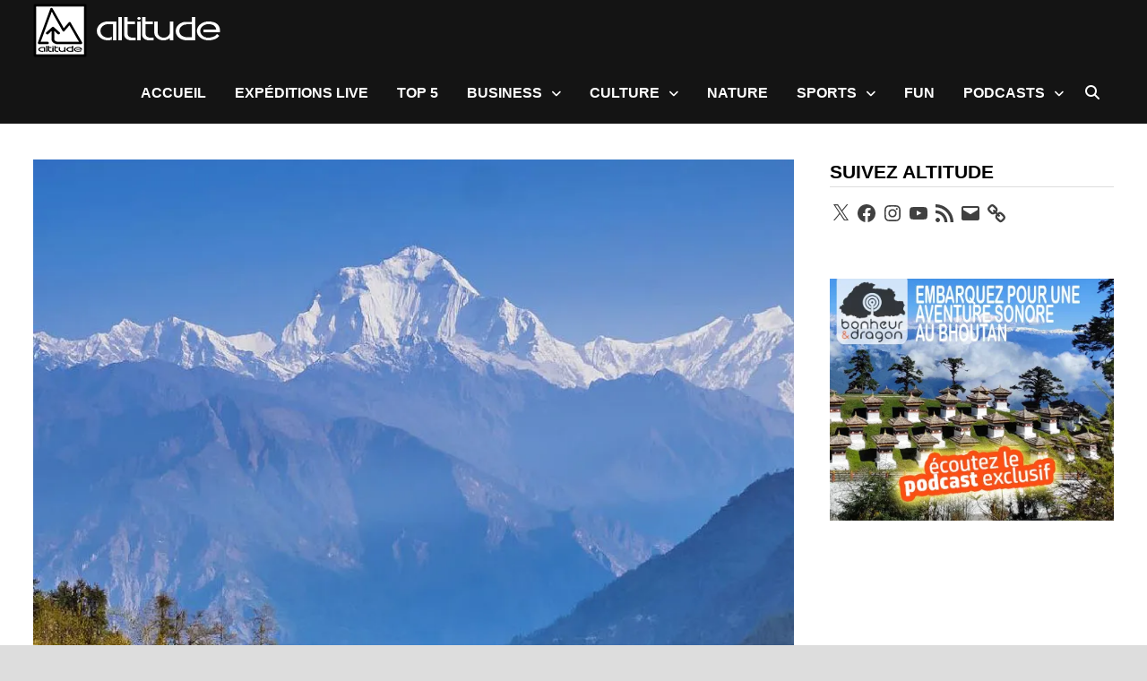

--- FILE ---
content_type: text/vtt; charset=utf-8
request_url: https://video-meta.open.video/caption/jWLqK7xcZp5l/0ac2067a1511bb39845634ae6b86edbe_fr-FR.vtt
body_size: 3949
content:
WEBVTT

00:00.000 --> 00:11.140
Discrimination salariale, voici la différence
entre hommes et femmes en Europe, un constat

00:11.140 --> 00:16.600
alarmant. De nos jours, la discrimination
salariale reste au cœur des débats politiques

00:16.600 --> 00:20.520
à l'échelle européenne. Les écarts
observés entre les hommes et les femmes sont

00:20.520 --> 00:27.600
encore flagrants. État des lieux. Des inégalités
salariales subsistent encore au sein de l'Union

00:27.600 --> 00:33.400
Européenne. Valérie Ayer, présidente du
groupe Renew Europe, a été invitée par

00:33.400 --> 00:38.720
la CFDT ou Confédération Française Démocratique
du Travail, partisan de la Confédération

00:38.720 --> 00:43.639
Européenne des syndicats ou CES lors de cette
entrevue. Les inégalités salariales entre

00:43.639 --> 00:47.759
les hommes et les femmes au sein de l'UE
ont été évoquées. Il s'agit d'un sujet

00:47.759 --> 00:52.319
primordial pour la candidate aux élections
européennes. D'après ses dires, il est

00:52.319 --> 00:57.119
intolérable qu'il existe toujours un écart
salarial de 13% entre Européennes et Européens

00:57.119 --> 01:02.159
à travail égal. Selon une étude menée
par la Commission européenne, les femmes

01:02.159 --> 01:07.519
étaient rémunérées 36,7% de moins que
les hommes en 2018. C'est nettement élev�

01:07.519 --> 01:11.160
par rapport à la comparaison faite par la
tête de liste Renaissance aux élections

01:11.160 --> 01:16.000
européennes. Notons toutefois que les écarts
afférents au temps partiel ne sont pas retenus

01:16.000 --> 01:22.319
Souvent, ceux-ci sont observés chez les salariés.
De fait, Valérie Ayer s'est penchée sur

01:22.319 --> 01:26.760
les cas des femmes et d'hommes exerçant
des métiers similaires. Ici, les niveaux

01:26.760 --> 01:30.879
de compétence et d'expérience professionnelle
des deux sexes sont tout à fait comparables

01:30.879 --> 01:36.959
Les chiffres de la députée européenne sont
en phase avec ceux de l'Eurostat. En effet

01:36.959 --> 01:41.800
les dernières données révèlent un écart
de salaire moyen de 12,7% pour l'année 2022

01:41.800 --> 01:48.000
Dix ans auparavant, celui-ci s'établissait
à 16,4%. Il y a donc une légère baisse

01:48.000 --> 01:52.080
en l'espace d'une décennie. Des statistiques
proches de celles évoquées par Valérie Ayer

01:52.080 --> 01:58.160
soit 13% en moyenne. La France figure
aujourd'hui parmi les mauvais élèves

01:58.160 --> 02:03.360
Notons que la Commission européenne déploie
des plans d'action pour lutter contre les

02:03.360 --> 02:07.800
inégalités salariales au sein de l'UE.
L'écart de rémunération entre les femmes

02:07.800 --> 02:12.199
et les hommes est un symptôme de déséquilibre
structurel entre les sexes dans les représentations

02:12.199 --> 02:22.679
économiques, l'accès à l'éducation et les responsabilités familiales. Toujours selon la
Commission européenne, ces écarts notables s'expliquent par différents éléments. Citons

02:22.679 --> 02:27.800
par exemple, la surreprésentation des femmes
dans des secteurs relativement peu rémunérés

02:27.800 --> 02:34.000
tels que les soins, la santé et l'éducation.
De fait, les emplois fortement féminisés ont

02:34.000 --> 02:39.559
tendance à être systématiquement sous-évalués.
Par ailleurs, la Commission dénonce la part

02:39.559 --> 02:44.600
inégale du travail rémunéré et non rémunéré
entre les hommes et femmes. À cause de ce système

02:44.600 --> 02:54.839
les européennes sont défavorisées. D'autres éléments viennent creuser l'écart entre les
deux sexes. Citons notamment la persistance d'une discrimination salariale. Et, cela entraîne

02:54.839 --> 03:04.240
mécaniquement une moindre rémunération des employés. D'après les récentes statistiques, les
inégalités salariales sont plus importantes en France par rapport à d'autres pays européens

03:04.240 --> 03:11.320
Prenons, par exemple, l'Italie avec un écart
de 4,3% ou la Belgique avec un taux à 5%

03:11.320 --> 03:17.320
contre 13,9% dans l'Hexagone. La preuve que la
France ne figure pas encore dans la liste des

03:17.320 --> 03:21.639
bons élèves, contrairement à la Luxembourg où
les femmes sont mieux payées par rapport aux hommes

03:21.639 --> 03:23.800
soit plus 0,7%


--- FILE ---
content_type: text/vtt; charset=utf-8
request_url: https://video-meta.open.video/caption/hLRCmLV4dEBa/167892ee94225569b667b40f2b1d2155324_fr-FR.vtt
body_size: 6072
content:
WEBVTT

00:00.000 --> 00:20.800
Les femmes actuelles sont confrontées à
une évolution rapide d'honneur et de coutume

00:20.800 --> 00:26.700
de la société. Cette évolution les pousse à
prendre le devant et à se forger leur propre carapace

00:26.700 --> 00:34.400
qu'on identifiera de femmes fortes et indépendantes. Cette indépendance
de caractère ajoutée à une forte autonomie les incite à rechercher

00:34.400 --> 00:39.400
un partenaire répondant à leurs attentes.
Une identité est signée dans la relation

00:39.400 --> 00:43.700
La recherche de la personne par tête semble
être illustrable étant donnée la complexit�

00:43.700 --> 00:51.700
des relations humaines actuelles. Néanmoins, pour une femme forte
et indépendante, la création d'un lien amoureux avec un homme

00:51.700 --> 01:00.000
commencerait par le respect de sa propre identité. Cette identité qui
constitue une partie probante de sa personnalité conditionnera son caractère

01:00.000 --> 01:07.000
dans sa vie d'écouple. Un homme respectueux de son parcours,
intègre et qui complète sa personnalité est à prendre

01:07.000 --> 01:14.500
en compte dans sa recherche de la bonne personne. L'homme doit
considérer la femme autonome comme son égale et non sa soumise

01:14.500 --> 01:18.500
Une femme de caractère est aussi
une personne qui assume ses actions

01:18.500 --> 01:23.000
Elle sait reconnaître la valeur d'un fortugent
et assume ses décisions de l'intégrer ou

01:23.000 --> 01:29.600
non dans son monde. Avant de poursuivre la
vidéo, laissez-nous vous parler du site Okarma.fr

01:29.600 --> 01:34.600
Il s'agit d'une boutique en ligne de
lithothérapie et d'aide à la méditation

01:34.600 --> 01:40.100
Grâce à un partenariat, vous pourrez obtenir
10% de réduction sur toute la boutique avec

01:40.100 --> 01:46.100
le code promo NIMBY. Alors profitez-en,
le lien est en description de vidéo

01:48.100 --> 01:55.199
La femme a besoin de gentillesse pour s'épanouir. Une femme
forte et indépendante recherchera l'infini avec son partenaire

01:55.199 --> 02:00.199
Cette personne devra être en connexion avec
elle, et elle pourra deviner ses pensées

02:00.199 --> 02:08.199
ou finir ses traces comme si un nu invisible reliait leurs âmes. Une femme
adhérie et insoumise voudra également un homme avec une bonté d'âme

02:08.199 --> 02:12.200
Ce trait de caractère la poussera à
être empathique avec ses prétendants

02:12.200 --> 02:17.200
Étant donné son expérience dans la vie, elle
saura quel type de personne lui conviendrait

02:17.200 --> 02:24.299
pour sa vie amoureuse. La femme forte et indépendante
voudra un homme qui puisse lui pardonner ses erreurs

02:24.299 --> 02:31.299
mais également qui aurait de la gentillesse en lui. Un homme
riche ou indube et sa personne serait un mauvais choix pour elle

02:31.299 --> 02:39.299
Les épreuves de la vie, une occasion idéale pour se rapprocher. Une femme
décidée voudra trouver une personne qui lui permettra d'évoluer et non qui lui

02:39.299 --> 02:46.299
serait une gêne au fil du temps. La volatilité et la
facilité étant les maîtres mots de notre société actuelle

02:46.400 --> 02:50.400
elle recherche une personne qui a
déjà dépassé ses preuves de la vie

02:50.400 --> 02:55.400
La femme forte et indépendante recherche un
homme mature et peut arriver à se maîtriser

02:55.400 --> 03:00.400
Cette maîtrise se reflète par sa façon de
gérer sa vie, ses problèmes et ses pulsions

03:00.400 --> 03:05.400
Elle ne recherche pas l'homme idéal, mais
elle veut une personne qui sait reconnaître

03:05.400 --> 03:11.400
ses erreurs, ses interceptions, et qui les
assigne tout en luttant pour être meilleure

03:11.500 --> 03:16.500
Le défaut et l'effet de l'action, pour une
femme émancipée et adroite, une épreuve

03:16.500 --> 03:20.500
qui lui permet à elle et à son
conjoint de dépasser leurs limites

03:20.500 --> 03:28.500
La plénitude dans la relation, une source de dépassement continu. La
compréhension ou l'entraide sont aussi des valeurs iconiques pour la femme libre

03:28.500 --> 03:34.500
en quête de son apôlon. Ces traits de caractère se
reflètent dans l'acceptation pour l'homme que sa compagne

03:34.500 --> 03:38.500
va s'affirmer aussi bien dans ses
décisions que dans sa conduite de vie

03:38.600 --> 03:42.600
La femme voudra un homme qui la touchera à
se dépasser et qui la soutiendra même si

03:42.600 --> 03:49.600
le monde entier est contraire. Cette force des caractères l'en
consolidera dans ce choix et lui donnera plus de constance

03:49.600 --> 03:55.600
Une femme décidée à s'assurmer aura besoin
d'une base solide pour avancer, et son état

03:55.600 --> 04:01.600
nourissement professionnel et spirituel sera conditionné par
l'acceptance qui règnera ou non dans son corps intérieur

04:01.600 --> 04:06.600
Pour la femme forte et indépendante, son
conjoint n'est pas seulement son homme

04:06.700 --> 04:11.700
ils le sont tous et elles se définissent via
cette personne. La liberté dans un couple

04:11.700 --> 04:17.700
Un sujet toujours d'actualité. Une femme libre de ses
choix se définit également par la notion de liberté

04:17.700 --> 04:22.700
Elle recherche une personne qui puisse
intégrer son monde, pas pour la guider

04:22.700 --> 04:26.700
mais au confort, pour lui apporter
d'autres ouvertures et pour la compléter

04:26.700 --> 04:30.700
Il n'est pas rare de voir des femmes qui
partent toutes seules en voyage ou en compagnie

04:30.700 --> 04:35.800
de nombreux hommes. Un homme qui est libre s'assigne
pleinement et n'est que soutenir de la vision négative

04:35.800 --> 04:40.800
ou non de la société. La femme assigne ses
choix de vie et le montre son ménagement

04:40.800 --> 04:44.800
Un homme fermé et visible ne pourrait pas
s'assigner d'avoir une femme de caractère

04:44.800 --> 04:50.800
comme partenaire de vie. Il doit être
conciliant et respecter sa liberté de vie

04:50.800 --> 04:54.800
Un homme non dévoré par la jalousie et trop
possessif serait un partenaire de soi pour

04:54.800 --> 05:00.800
une femme forte et indépendante. Sa liberté ne veut
pas dire qu'elle prône l'incidélité, mais au contraire

05:00.800 --> 05:04.900
ce statut lui permet de se consolider
dans son statut de femme infinie

05:30.900 --> 05:37.900
Le lien est en description de vidéo. Merci et
à bientôt sur Numerologie et Spiritualité


--- FILE ---
content_type: text/vtt; charset=utf-8
request_url: https://video-meta.open.video/caption/sbxdHklrfnTLMWRu/9affc4206ea307a15682e23cdea62159_fr-FR.vtt
body_size: 22739
content:
WEBVTT

00:00.430 --> 00:04.059
Bonjour, je voudrais vous parler de la
quête intérieure chez les hindous

00:04.909 --> 00:10.810
Salut, c'est Philippe de créer ma
réalité. Hier, j'ai regardé un film

00:11.729 --> 00:19.850
ce film-là yogi. En fait, c'est un une rencontre
entre un cinéaste français et un yogi qui un yogi

00:19.850 --> 00:24.110
C'est quelqu'un qui fait du yoga,
entre autres, qui habite au Kerala

00:24.110 --> 00:33.220
en Inde du Sud et qui parle couramment le français. Pourquoi je
voulais vous parler de de cela en fait alors je savais déjà je

00:33.220 --> 00:37.630
ne savais pas trop de quoi j'ai parlé ce D
VD c'est ma c'est ma chérie qui me dit tiens

00:37.630 --> 00:41.650
on peut regarder ça, on nous l'a offert
d'ailleurs. Merci Annabelle pour ce cadeau

00:42.479 --> 00:49.090
Euh et donc euh, ils m'ont parlé de
ça et ça m'a ça a fait court moi

00:49.880 --> 00:54.610
puisque je travaille déjà depuis un
certain temps sur le fait de se recentrer

00:54.610 --> 01:02.659
trouver sa mission d'âme, sa mission de peu importe le nom qu'on
va utiliser ou être juste à sa place ou être bien dans sa

01:02.659 --> 01:09.300
peau peut-être. D'ailleurs, c'est quelque
chose que c'est, c'est des, c'est des choses

01:09.720 --> 01:13.500
Le fait de se questionner sur sa
vie, alors chacun est différent

01:13.650 --> 01:22.720
évidemment,maisc'estquelquechosequiestpasparticulièrementprégnantversquaranteans.Etonappelleçalacrisedumilieudevie.Euhalorslàaussi,cenesont

01:22.720 --> 01:26.309
que des mots, mais qui permettent de,
de nommer des choses ou des passages

01:26.819 --> 01:33.069
Et donc chez les, chez les hindous, j'ai des notes.
Donc je c'est pour ça que je regarde chez les hindous

01:33.069 --> 01:39.900
En fait, il y a ce qui ce qu'ils
appellent le dharma et le dharma en fait

01:39.900 --> 01:48.949
c'est se poser la question. Donc euh, euh,
chercher son dharma, ça veut dire pourquoi

01:49.120 --> 01:53.120
Qu'est ce qu'on fait dans la vie? Qu'est ce qu'on
fait dans sa vie? Quel est le sens de sa vie

01:53.120 --> 02:01.889
En fait, c'est un petit peu sa quête
intérieure Est-ce que on travaille pour gagner

02:01.889 --> 02:10.979
pour gagner sa vie ou est-ce qu'on travaille
pour se réaliser quand on travaille pour

02:10.979 --> 02:20.330
gagner sa vie. Vous savez, peut-être que l'étymologie de travail,
c'est le latin tripalium qui vient à la base de de face à un instrument

02:20.330 --> 02:24.889
de torture. C'est pas joyeux
quand on quand on dit si si

02:24.889 --> 02:29.000
je répète dix fois, je travaille, je
travaille, je travaille, je travaille

02:29.000 --> 02:32.539
Ben là là, il y a une lourdeur
qui s'inscrit là dans les pieds

02:33.100 --> 02:36.800
Bon, et par contre si je dis
je me réalise, je me réalise

02:36.800 --> 02:41.990
je me réalise, je m'accomplir, je m'accomplir, je
m'accomplir. Ah c'est pas du tout la même énergie

02:41.990 --> 02:51.139
vous percevez ça. Et donc euh, est-ce qu'on souffre est-ce,
qu'on souffre pour euh pour euh en travaillant et on souffre

02:51.139 --> 03:00.309
pour gagner sa vie ou gagner Je ne sais pas quoi, une
illusion de la reconnaissance du pouvoir et cetera ou euh

03:00.899 --> 03:07.270
ou est-ce que on jouit de tout le temps qu'on
a quand on est dans la démarche de travailler

03:07.270 --> 03:14.789
qui est plus guidé par une pression sociale ou
culturelle ou un environnement ou par exemple

03:14.979 --> 03:18.615
on va dire des enfants, il vaudrait
mieux que tu fasses des études, de ça

03:18.615 --> 03:22.304
il y a des bons débouchés. Là,
on n'est pas du tout dans le dharma

03:22.304 --> 03:32.080
on est dans, on utilise son mental pour faire quelque chose, si
ce n'est pas aligné avec ce qu'on a profondément en nous et

03:32.080 --> 03:36.110
forcément ça marche pas ou pas
longtemps. Ou alors ça marche longtemps

03:36.410 --> 03:41.809
mais on n'est jamais bien, on
n'est jamais heureux. Et donc euh

03:42.339 --> 03:47.869
euh, quand on fait quelque chose pour lequel on n'est
pas aligné et mais d'une manière ou d'une autre

03:47.869 --> 03:53.080
on va chercher à le compenser. Comment on va le
compenser? Il y a mille manières de compenser

03:53.080 --> 03:58.149
On peut le compenser, on le compense souvent
avec des choses qui sont externes à nous

03:58.149 --> 04:02.089
plutôt que de faire un travail interne
sur nous, des choses externes à nous

04:02.089 --> 04:11.529
çavaêtrequoi?Çavaêtredanslaconsommationàoutrance,parexemple?C'estunphénomènedemasse,jecrois.Jevousapprendsrien.Laconsommationàoutrance

04:11.529 --> 04:19.119
surtout dans Dans notre cher pays, on est
dans une société de cons consommation

04:19.359 --> 04:24.160
J'ai pas attention. On ne me faites pas dire ce que
j'ai pas dit. On est dans une société de consommation

04:24.160 --> 04:29.489
Et pourquoi? Tellement de gens sont là
dedans dans cette logique de consommer

04:29.690 --> 04:36.829
parce qu'ils sont en train de compenser
quelque chose de ouais, on compense

04:36.829 --> 04:41.600
on compense ce qu'on n'arrive pas à trouver à l'intérieur
de nous. On pense qu'on va le trouver à l'extérieur

04:41.600 --> 04:47.209
de nous est-ce, que ça marche est-ce
que ça va, ça marche pas longtemps

04:47.209 --> 04:56.230
çamarchepaslongtemps,onestouais,onestcontent,Onaunnouveaugadgetouunenouvellefemme,unemaîtresseouunnouvelamant.EtMaissionn'estpascentrésurl'intérieur

04:56.559 --> 05:07.829
çac'estdela,delapoudreauxyeux,c'estjustedesillusions,c'estpasc'estpas.C'estpascommeçaqu'onvatrouvernotrebonheurprofondalors

05:07.829 --> 05:11.459
que quand on est en train de s'accomplir,
quand on est en train de se réaliser

05:11.459 --> 05:15.269
qu'on est pile poil dans ce qu'on
a au fond de nous, dans notre coeur

05:15.450 --> 05:22.540
alors des fois je dis euh, pourquoi on est venu sur terre
et cetera Je ne sais pas si c'est vraiment comme ça et si

05:22.540 --> 05:28.200
est-ce que ça évolue. Pas d'ailleurs
au fil de la vie, probablement est-ce

05:28.200 --> 05:33.540
que tout est joué d'avance. En
tout cas, si on suit l'énergie

05:33.540 --> 05:38.119
si on suit ce qui nous fait vibrer et que
on fait ce qui nous plaît et bien là

05:38.119 --> 05:47.420
çanedevientplusdutravail.Enfait,quelquechoseestdutravailàpartirdumomentoùonsesentobligéquand

05:47.420 --> 05:51.760
c'est un plaisir, mais on pourrait le faire tout le temps,
toute la journée et même sans demander de l'argent

05:51.760 --> 05:59.059
on pourrait le faire gratuitement alors que
si on se réalise, voilà si on se réalise

05:59.059 --> 06:07.239
Euh, et ben on se réalise intérieurement, on est.
On est à l'écoute de sa vérité intérieure

06:07.709 --> 06:14.339
On fait quelque chose pour soi. On le fait d'abord
avant tout pour toi et tant mieux si ça sert les autres

06:14.500 --> 06:23.600
On est dans une sorte d'écologie intérieure. Je fais
quelque chose pour moi et les autres en profitent pas dans

06:23.600 --> 06:27.619
le sens profiter de moi. Si les
autres profitent de mes productions

06:27.679 --> 06:32.679
de ce que moi je pro, alors ça
peut être ça peut être un bien

06:32.679 --> 06:39.269
un service ou des vidéos sur YouTube d'ailleurs, Est-ce
que vous êtes déjà abonné à cette chaîne YouTube

06:39.619 --> 06:44.250
Si c'est pas le cas, moi je vous invite à vous abonner et
aller tout de suite mettre un petit pouce et puis vous mettre

06:44.250 --> 06:50.540
un commentaire à la fin. J'ai pas fini m.
Alors qu'est ce que je voulais raconter d'autre

06:50.739 --> 06:56.619
Donc je fais quelque chose pour moi, les autres en
profitent et en fait je fais pas ça pour le résultat

06:57.309 --> 07:04.470
Mais le résultat, il vient et alors je le reçois. Donc
c'est-à-dire Si je fais quelque chose qui me plaît en moi

07:04.649 --> 07:12.950
je le fais pas objectivement pour un résultat
financier ou de reconnaissance ou ou de quoi que ce soit

07:13.059 --> 07:18.750
Mais si par contre ce résultat se
produit, je suis dans le recevoir aussi

07:19.609 --> 07:25.309
Et c'est là où c'est paradoxal.
C'est en étant détaché de l'action

07:25.820 --> 07:30.910
on obtient plus qu'en étant
focalisé sur le but. C'est fou ça

07:31.029 --> 07:35.890
hein? Il y a mon coach
qui me dit Euh en fait

07:35.890 --> 07:39.769
il faut être focalisé sur le
processus et pas sur le résultat

07:39.769 --> 07:46.690
Si on fait quoi que ce soit ton métier peut-être que tu fais des gâteaux
peut-être que t'es thérapeute peut-être que t'es directeur peut-être que

07:46.690 --> 07:51.220
t'es manager, peu importe. Ah, je suis
repassé au-dessus. Ah, je suis désolé

07:52.239 --> 07:57.600
c'est sorti comme ça. Donc euh,
non, j'ai perdu mon fil. Euh euh oui

07:57.600 --> 08:03.459
voilà, c'est ça qui est paradoxal. Euh oui,
oui, voilà ce que disait le coach ou j'y reviens

08:04.690 --> 08:09.010
Donc le coach, il dit Voilà, on doit être
si on est focalisé, il ne dit pas on doit

08:09.010 --> 08:13.329
Si on reste focalisé sur le
processus plutôt que sur le résultat

08:13.450 --> 08:18.250
voilà, on fait du mieux qu'on peut. On fait du
mieux, du mieux avec tous les moyens qu'on a

08:18.250 --> 08:26.190
Notre expérience, notre formation, l'extérieur et on fait du mieux
et peu importe que le résultat soit à la hauteur de nos expériences

08:26.190 --> 08:32.489
Quand tu fais quelque chose et que tu es engagé à
fond en étant connecté à ton coeur à toi-même

08:33.859 --> 08:41.369
tout se passe bien. Et c'est là l'effet secondaire.
Imagine un. Un commerçant qui fait du pain

08:42.349 --> 08:51.390
çafaitunboulangerd'ailleursunboulangerquifaitdelaquifaitdupainEteuh,s'illefaitpourlesmauvaisesraisons,s'illefaitjusteparcequevoilà,ily

08:51.390 --> 08:57.710
a des débouchés et donc il il fait ça? Donc il va
mettre dedans une énergie qui va être un peu bizarre

08:57.770 --> 09:01.419
une énergie qui ne va pas être
terrible et bien en faisant ça

09:01.419 --> 09:05.270
il va produire quelque chose qui ne
va pas être de qualité et il y aura

09:05.270 --> 09:10.770
il aura probablement moins de succès alors
que si cet artisan fait son travail avec amour

09:11.169 --> 09:16.099
il transmet quelque chose. Alors matériellement,
effectivement, et si on est cartésien

09:16.099 --> 09:25.630
çavaêtrecompliquéààexpliquer.D'ailleurs,çamefaitpenseràj'avais,j'avaisvuçaalorsjecroisquec'estdansunlivre

09:26.489 --> 09:30.989
C'était à New York, un bar où ils
faisaient des des cocktails et euh

09:30.989 --> 09:37.840
les cocktails dans ce bar, ils étaient exceptionnels
et du coup, le le bar était toujours rempli

09:38.219 --> 09:43.919
Et donc en fait, on avait interrogé
le barman ou le cocktail le shaker

09:43.919 --> 09:47.669
Je ne sais pas comment on dit le shaker
man, ce qu'il faisait. Et en fait

09:47.669 --> 09:53.030
il expliquait qu'il mettait beaucoup d'amour dans
ces cocktails. Beaucoup de gratitude Et alors

09:53.030 --> 10:02.080
Par quelle magie? Ça transparaissait dans ces cocktails? Mais en
tout cas c'était perceptible et ça a attiré à lui une foule de

10:02.080 --> 10:07.419
gens. Et c'est là où on voit encore
une fois le pouvoir de l'intention

10:07.469 --> 10:15.440
sa vibration intérieure Excusez-moi. Si vous
aviez un casque audio, là, c'est euh voilà

10:15.440 --> 10:24.729
Et et donc quand on quand on est dans un, on voit que tout
un état intérieur reflète notre extérieur et vous pouvez

10:24.729 --> 10:28.929
et vous avez sans doute vous l'avez déjà sans
doute vérifié dans plein de circonstances

10:29.109 --> 10:38.250
Çam'intéressequevousmefassiezpartdeça.D'ailleurs,encommentairesurcettevidéo,ceseraitsuperum.Etquand

10:38.250 --> 10:44.070
je suis à ma place, je ne prends la place de
personne d'autre puisque je suis à ma juste place

10:44.830 --> 10:52.119
Percevez ça, je sauve Ah oui,
il dit un truc très bien

10:53.219 --> 10:58.669
Euh vous vous rappelez le livre de Dr là soit toi et change
le monde Et ben là on a une autre formule c'est sauve

10:58.669 --> 11:04.679
le monde en étant à ta place ça je trouve ça très
juste. Ce que dit ce yogi je je remonte le le le le

11:04.679 --> 11:13.770
le film là y yogi mettra un lien avant si ça vous
intéresse de le récupérer euh sauve le monde en étant

11:13.770 --> 11:22.840
àtaplaceàtaplacequandt'esàtaplaceest-cequetuasdelahaineest-cequet'esronchonest-cequet'esalorsouiest-cequeçavaêtre

11:22.840 --> 11:26.780
drôle tout le temps Non sans doute
pas. Euh mais quand t'es à ta place

11:26.780 --> 11:34.130
quand t'es à ta juste place tu te poses pas de question
et du coup la question de je tu posais pas de question et

11:34.130 --> 11:38.200
du coup la question de la retraite de
machin et cetera elle ne se pose plus

11:38.200 --> 11:45.909
Peut-être t'as même pas tu vas pas dire à un moment maintenant
c'est bon j'arrête Pourquoi on a tous envie de prendre sa retraite

11:45.989 --> 11:50.530
Pourquoi on a envie de prendre sa retraite parce qu'on fait
un truc qui nous fait chier et on prend juste un t on regarde

11:50.530 --> 11:58.200
la montre et là, moi j'ai remarqué. Euh avant,
quand je travaillais pour des patrons et ce et euh

11:58.619 --> 12:07.989
çamefaisaitchieretjeregardaistoutletempslemonde.Jesurfais,jemachinparcequejetravaillaisdansunbureauEteuh,enfait,çamegonflaitquoi?Ça?Avecquatre

12:07.989 --> 12:11.830
vingt pour cent de ce que je faisais
me faisait chier quoi. Alors que là

12:11.940 --> 12:18.549
maintenant que j'ai repris une activité de
d'informatique et de coaching, je suis à mon compte

12:18.549 --> 12:26.880
Mais mais la journée se passe, je la vois pas passer en
fait et je regarde même pas à l'heure et je mange pas Et

12:26.880 --> 12:32.469
et voilà, je suis dans le flux, dans le flot de ce
que je fais et tout se déroule et je suis pas en train

12:32.469 --> 12:36.239
de me demander est-ce que c'est bien.
Est ce que c'est pas bien est-ce que non

12:36.239 --> 12:40.059
Je fais ce que ce que j'aime Et d'ailleurs
je vois bien parce que des fois

12:40.059 --> 12:49.520
évidemment,jefaisdesrecherchespoursavoir.Ouais,ilfautmettrelebontitrepourquelavidéosoitvuetoutçananaetalorsquequandjesuisbeaucoupplusauthentique

12:49.520 --> 12:54.309
dans ma communication et ben ça marche vachement
mieux, il y a plus de réactions ça c'est bizarre

12:54.309 --> 12:58.450
même à travers des textes, ça
transparaît quand on est aligné avec soi

12:58.450 --> 13:07.700
Tout va tellement mieux donc sauve toi en non faut se
sauver sauve le monde en étant à ta place vraiment

13:07.700 --> 13:17.770
çalaelleestjetrouvequec'estunepla-unephrasequirésonnebeaucoupdansmoncoeur.Tutu

13:17.770 --> 13:23.020
es ce que tu cherches. Une phrase
très profond, tu es ce que tu cherches

13:23.669 --> 13:33.400
qu'est-ce que je cherche, ça me ça me ramène à
la au questionnement que j utilise qui suis-je et

13:33.400 --> 13:38.950
aussi je suis ce que je suis et
un autre si j'étais vraiment moi

13:38.950 --> 13:44.570
qu'est ce que je ferais aujourd'hui? Et quand on pose ces
questions-là en boucle et qu'on laisse venir les informations

13:45.210 --> 13:50.020
comment ça les informations? Les informations c'est
quoi? C'est des pensées, c'est un truc que tu lis

13:50.020 --> 13:53.669
c'est quelque chose que tu as vu, c'est une
vidéo que tu c'est un contenu, c'est une info

13:53.669 --> 14:00.460
Voilà, c'est ça l'information. Elle est elle est
multiple Et donc quand on reçoit des informations

14:00.974 --> 14:04.864
on les écoute et qu'on va dans cette direction
là, même si on a la trouille. Évidemment

14:04.864 --> 14:10.234
quand on démarre un truc nouveau, on n'est pas
à l'aise puisque on sort de sa zone de confort

14:10.505 --> 14:15.025
Mais qui a dit qu'on devait
rester dans notre zone de confort

14:15.825 --> 14:22.530
Qui a dit ça? Ben je sais pas. On est est-ce
qu'on est sur terre pour pas prendre de risque

14:22.590 --> 14:32.440
êtreensécurité,nepassortirdesazonedeconfortouest-cequ'onestsurterrepourêtrealignéaveccequinousfaitvibreretallerdanscettedirectionlàetévoluer

14:33.039 --> 14:43.890
sans cesse quelque chose qui arrête
d'évoluer. Il meurt, c'est profond ça et

14:43.960 --> 14:48.210
tu es ce que tu cherches. Voilà,
ça, ça reste à creuser encore

14:48.210 --> 14:52.940
Mais cette phrase là, elle résonne en moi. Qu'est ce qu'elle
veut dire? Je ne sais pas trop. En fait, tu es ce que tu

14:52.940 --> 14:59.080
cherches est-ce, que c'est pareil, que tu es ton attention,
ton l'énergie va là où tu poses ton attention

14:59.349 --> 15:05.150
ton attention, c'est quelque chose dans le même genre. En tout cas,
c'est un truc que j'ai envie de creuser et après il nous parle

15:05.280 --> 15:11.219
du karma alors il a il y a d'autres étapes hein? Mais euh
j'ai pas j'ai pas tout noté parce que si vous voulez voir

15:11.219 --> 15:16.330
le film en entier ben vous n'avez qu'à le regarder. Ah
oui je vais parler du karma mais avant de parler de ça

15:16.330 --> 15:25.520
ils ont aussi un truc qui s'appelle le Désolé pour la
prononciation le et c'est marrant parce que c'est l'équivalent du et

15:25.520 --> 15:34.630
les chinois le c'est quoi? C'est comment déposer organiser une maison
ou un lieu ou un territoire pour y faire circuler les énergies et

15:34.630 --> 15:43.640
tout est énergie macro, tel
macrocosme et tel microcosme. Donc

15:43.640 --> 15:50.320
le karma le karma en fait c'est pas comme euh il
y a tellement de fausses croyances sur le karma

15:50.859 --> 15:56.489
Euh j'ai pas dit Karl Max pour ceux qui ne suivent
pas donc le karma c'est la c'est la loi de causalité

15:56.489 --> 16:02.604
En fait c'est comprendre que par exemple si je me mets
si je mets si met un gros coup de poing dans la caméra

16:02.604 --> 16:09.465
elle va s'arrêter de marcher. Tu vois, c'est ça le karma et
euh et c'est pas c'est pas Je pense que souvent on le comprend

16:09.465 --> 16:17.395
mal nous, Occidentaux. Pour nous, le karma, c'est la
loi rigide de de le cercle des renaissances infinies

16:18.039 --> 16:23.200
Et euh, et que du coup, euh, tu n'as
pas le choix parce que tu dis non

16:23.200 --> 16:28.669
ben c'est mon karma, je dois être malheureux, c'est
mon karma et en fait, quand tu ou alors je suis devenu

16:28.669 --> 16:33.109
Je suis né dans les intouchables. Vous savez, les
les Indiens, ils ont un système de d'organisation

16:33.409 --> 16:37.969
de caste. Je suis est l'une des pires
castes, c'est les intouchables et paria

16:38.030 --> 16:41.849
Et euh donc je suis un intouchable,
donc du coup j'y peux rien et tout

16:41.849 --> 16:46.179
Mais en fait j'avais un peu étudié
ça. Et le système des castes

16:46.179 --> 16:51.989
c'est une invention des riches, des puissants pour
manipuler les gens et les maintenir à leur place

16:51.989 --> 17:01.070
Çamarcheassezbien,mêmesiçaatendanceàbouger.S'ilyadesamisindiensquiregardentcettevidéo,ilspourtoutàfaitapporterdesprécisions.Puisquejene

17:01.070 --> 17:08.560
suis pas un Guin, un dingue, ça existe. Bon, ben
voilà, j'ai dit ce que je voulais dire sur ça

17:08.560 --> 17:12.280
Donc le karma, voilà, c'est la loi
de causalité. Donc quoi qu'on fasse

17:12.459 --> 17:22.150
çava,çavaavoiruneconséquencedansnotrevieetçarejointlemessaged'accès.C'estaussichaquechoixgénèrequelquechosedenouveau,donc

17:22.150 --> 17:26.670
je pose un choix. Je pose une
question d'abord OK, qui suis-je

17:27.189 --> 17:32.199
Qu'est ce que j'ai envie de faire aujourd'hui? Si j'ai vraiment j'étais
à moi, si j'essaie de tomber les contingences matériel et cetera

17:32.199 --> 17:38.660
c'était vraiment moi, je ferais quoi? J'ai trouvé un truc qui me
fait vibrer Mais alors si aujourd'hui je suis dentiste et que je veux

17:38.660 --> 17:47.449
devenir pilote d'hélico, peut-être que la transition, elle va être
compliquée ou si je suis balayeur et que je veux dire devenir PDG de je

17:47.449 --> 17:51.280
sais pas moi de qui voulait
devenir PDG de quoi? Coca Cola

17:51.510 --> 17:56.400
Non peut-être, trouver mieux quand même PDG
de Bioc ou je ne sais pas quoi évidemment

17:56.579 --> 18:01.859
Euh donc je pose la question. Si j'étais
vraiment moi, qu'est-ce que je ferais

18:01.859 --> 18:06.819
qu'est ce que je ferais chaque jour? Et les
informations, elles vont arriver. Et du coup

18:06.819 --> 18:13.050
après, s'il y a un truc énorme et l'univers, il nous livre les
info. Il nous livre les expériences qu'on est capable de vivre

18:13.050 --> 18:16.560
Donc justement, il est assez peu probable
que du jour au lendemain tu deviennes

18:16.560 --> 18:20.880
tu passes de balayeur à PDG de Biocoop,
je dis pas que ce soit pas possible

18:20.939 --> 18:27.030
mais si tu suis ta voix à ce moment-là si t'as un projet
très grand, si t'as une vision et bien tu peux aussi demander

18:27.030 --> 18:33.770
Mais alors comment je vais faire ça? Quelle est la première
action que je peux poser dans ma journée pour aller vers ça

18:33.770 --> 18:39.010
Et ça va se faire petit à petit. Par contre, ce qui
est sûr, c'est que si ta vie elle te plaît pas et que

18:39.010 --> 18:43.189
tu restes là à faire, ma
vie est nulle. J'en ai marre

18:43.859 --> 18:48.510
Qu'est ce qui va se passer? Tu auras
du ma vie est nulle du j'en ai marre

18:48.510 --> 18:57.800
Rappelle toi l'univers, c'est une lampe d'Aladin?
Ouais, et bien est-ce que t'as envie d'un cadeau

18:58.410 --> 19:03.599
Alors oui, bah oui, t'as envie d'un cadeau. Donc
si t'es pas encore allé sur créer ma réalité

19:03.849 --> 19:11.380
tu vas dessus sur la page cadeau, Il y a un lien là
qui s'affiche grâce à la magie du net ou qui est en

19:11.380 --> 19:17.530
bas sous la vidéo. Et puis tu peux récupérer
des mantras et tout un tas d'autres contrôles

19:17.530 --> 19:24.209
de de d'autres d'autres contenus et
de de que j'envoie de temps en temps

19:25.550 --> 19:34.640
Euh, pour terminer, j'organise régulièrement
des stages sur la confiance en soi sur se

19:34.640 --> 19:40.920
recentrer. Alors j'ai dit la confiance c'est plutôt se
recentrer, c'est trouver la confiance en soi en se recentrant

19:41.770 --> 19:45.910
OK donc euh bah il y a les infos, si y en
a, il y en a, il y en a régulièrement

19:45.910 --> 19:55.010
Si tu as envie de me voir en et de passer un super avec un
groupe génial de personnes et qu'on avance ensemble sur ces

19:55.010 --> 20:01.170
sujets, j'aurais plaisir à te rencontrer
et te serrer la main ou te faire une bise

20:02.189 --> 20:07.020
Ciao B C. Philip de créer ma
réalité et ah, j'allais oublier Euh

20:07.290 --> 20:13.550
n'oublie pas que tu comptes, tu comptes,
tu es important, hein? D'accord

20:13.550 --> 20:20.130
tu es important, tu comptes, sois toi et
sauve le monde. Je t'aime. Ciao mes amis


--- FILE ---
content_type: text/javascript
request_url: https://g.ezoic.net/humix/inline_embed
body_size: 14221
content:
var ezS = document.createElement("link");ezS.rel="stylesheet";ezS.type="text/css";ezS.href="//go.ezodn.com/ezvideo/ezvideojscss.css?cb=185";document.head.appendChild(ezS);
var ezS = document.createElement("link");ezS.rel="stylesheet";ezS.type="text/css";ezS.href="//go.ezodn.com/ezvideo/ezvideocustomcss.css?cb=351259-0-185";document.head.appendChild(ezS);
window.ezVideo = {"appendFloatAfterAd":false,"language":"en","titleString":"","titleOption":"","autoEnableCaptions":false}
var ezS = document.createElement("script");ezS.src="//vjs.zencdn.net/vttjs/0.14.1/vtt.min.js";document.head.appendChild(ezS);
(function() {
		let ezInstream = {"prebidBidders":[{"bidder":"amx","params":{"tagid":"ZXpvaWMuY29tLXJvbi12aWRlbw"},"ssid":"11290"},{"bidder":"criteo","params":{"networkId":7987,"pubid":"101496","video":{"playbackmethod":[2,6]}},"ssid":"10050"},{"bidder":"openx","params":{"delDomain":"ezoic-d.openx.net","unit":"560605963"},"ssid":"10015"},{"bidder":"pubmatic","params":{"adSlot":"Ezoic_default_video","publisherId":"156983"},"ssid":"10061"},{"bidder":"ttd","params":{"publisherId":"25c466fac41896b9989869c75a1d815d","supplySourceId":"ezoic"},"ssid":"11384"},{"bidder":"vidazoo","params":{"cId":"652646d136d29ed957788c6d","pId":"59ac17c192832d0011283fe3"},"ssid":"11372"},{"bidder":"yieldmo","params":{"placementId":"3159086761833865258"},"ssid":"11315"},{"bidder":"rubicon","params":{"accountId":21150,"siteId":269072,"video":{"language":"en","size_id":201},"zoneId":3326304},"ssid":"10063"},{"bidder":"onetag","params":{"pubId":"62499636face9dc"},"ssid":"11291"},{"bidder":"sharethrough","params":{"pkey":"VS3UMr0vpcy8VVHMnE84eAvj"},"ssid":"11309"},{"bidder":"33across_i_s2s","params":{"productId":"instream","siteId":"bQuJay49ur74klrkHcnnVW"},"ssid":"11321"},{"bidder":"adyoulike_i_s2s","params":{"placement":"b74dd1bf884ad15f7dc6fca53449c2db"},"ssid":"11314"},{"bidder":"amx_i_s2s","params":{"tagid":"JreGFOmAO"},"ssid":"11290"},{"bidder":"appnexus_i_s2s","params":{"placementId":29102591},"ssid":"10087"},{"bidder":"cadent_aperture_mx_i_s2s","params":{"tagid":"178315"},"ssid":"11389"},{"bidder":"criteo_i_s2s","params":{"networkId":12274,"pubid":"104211","video":{"playbackmethod":[2,6]}},"ssid":"10050"},{"bidder":"gumgum_i_s2s","params":{"zone":"xw4fad9t"},"ssid":"10079"},{"bidder":"inmobi_i_s2s","params":{"plc":"10000398882"},"ssid":"11387"},{"bidder":"medianet_i_s2s","params":{"cid":"8CUPV1T76","crid":"578781359"},"ssid":"11307"},{"bidder":"onetag_i_s2s","params":{"pubId":"62499636face9dc"},"ssid":"11291"},{"bidder":"openx_i_s2s","params":{"delDomain":"ezoic-d.openx.net","unit":"559783386"},"ssid":"10015"},{"bidder":"pubmatic_i_s2s","params":{"adSlot":"Ezoic_default_video","publisherId":"156983"},"ssid":"10061"},{"bidder":"rubicon_i_s2s","params":{"accountId":21150,"siteId":421616,"video":{"language":"en","size_id":201},"zoneId":2495262},"ssid":"10063"},{"bidder":"sharethrough_i_s2s","params":{"pkey":"kgPoDCWJ3LoAt80X9hF5eRLi"},"ssid":"11309"},{"bidder":"smartadserver_i_s2s","params":{"formatId":117670,"networkId":4503,"pageId":1696160,"siteId":557984},"ssid":"11335"},{"bidder":"sonobi_i_s2s","params":{"TagID":"86985611032ca7924a34"},"ssid":"10048"},{"bidder":"triplelift_i_s2s","params":{"inventoryCode":"ezoic_RON_instream_PbS2S"},"ssid":"11296"},{"bidder":"trustedstack_i_s2s","params":{"cid":"TS9HJFH44","crid":"944965478"},"ssid":"11396"},{"bidder":"vidazoo_i_s2s","params":{"cId":"68415a84f0bd2a2f4a824fae","pId":"59ac17c192832d0011283fe3"},"ssid":"11372"}],"apsSlot":{"slotID":"instream_desktop_na_Video","divID":"","slotName":"","mediaType":"video","sizes":[[400,300],[640,390],[390,640],[320,480],[480,320],[400,225],[640,360],[768,1024],[1024,768],[640,480]],"slotParams":{}},"allApsSlots":[{"Slot":{"slotID":"AccompanyingContent_640x360v_5-60seconds_Off_NoSkip","divID":"","slotName":"","mediaType":"video","sizes":[[400,300],[640,390],[390,640],[320,480],[480,320],[400,225],[640,360],[768,1024],[1024,768],[640,480]],"slotParams":{}},"Duration":60},{"Slot":{"slotID":"AccompanyingContent_640x360v_5-60seconds_Off_Skip","divID":"","slotName":"","mediaType":"video","sizes":[[400,300],[640,390],[390,640],[320,480],[480,320],[400,225],[640,360],[768,1024],[1024,768],[640,480]],"slotParams":{}},"Duration":60},{"Slot":{"slotID":"AccompanyingContent_640x360v_5-30seconds_Off_NoSkip","divID":"","slotName":"","mediaType":"video","sizes":[[400,300],[640,390],[390,640],[320,480],[480,320],[400,225],[640,360],[768,1024],[1024,768],[640,480]],"slotParams":{}},"Duration":30},{"Slot":{"slotID":"AccompanyingContent_640x360v_5-30seconds_Off_Skip","divID":"","slotName":"","mediaType":"video","sizes":[[400,300],[640,390],[390,640],[320,480],[480,320],[400,225],[640,360],[768,1024],[1024,768],[640,480]],"slotParams":{}},"Duration":30},{"Slot":{"slotID":"AccompanyingContent_640x360v_5-15seconds_Off_NoSkip","divID":"","slotName":"","mediaType":"video","sizes":[[400,300],[640,390],[390,640],[320,480],[480,320],[400,225],[640,360],[768,1024],[1024,768],[640,480]],"slotParams":{}},"Duration":15},{"Slot":{"slotID":"AccompanyingContent_640x360v_5-15seconds_Off_Skip","divID":"","slotName":"","mediaType":"video","sizes":[[400,300],[640,390],[390,640],[320,480],[480,320],[400,225],[640,360],[768,1024],[1024,768],[640,480]],"slotParams":{}},"Duration":15},{"Slot":{"slotID":"instream_desktop_na_Video","divID":"","slotName":"","mediaType":"video","sizes":[[400,300],[640,390],[390,640],[320,480],[480,320],[400,225],[640,360],[768,1024],[1024,768],[640,480]],"slotParams":{}},"Duration":30}],"genericInstream":false,"UnfilledCnt":0,"AllowPreviousBidToSetBidFloor":false,"PreferPrebidOverAmzn":false,"DoNotPassBidFloorToPreBid":false,"bidCacheThreshold":-1,"rampUp":true,"IsEzDfpAccount":true,"EnableVideoDeals":false,"monetizationApproval":{"DomainId":351259,"Domain":"altitude.news","HumixChannelId":0,"HasGoogleEntry":false,"HDMApproved":false,"MCMApproved":true},"SelectivelyIncrementUnfilledCount":false,"BlockBidderAfterBadAd":true,"useNewVideoStartingFloor":false,"addHBUnderFloor":false,"dvama":false,"dgeb":false,"vatc":{"at":"INSTREAM","fs":"UNIFORM","mpw":200,"itopf":false,"bcds":"v","bcdsds":"g","bcd":{"ad_type":"INSTREAM","data":{"country":"US","form_factor":1,"impressions":4354409,"share_ge7":0.818287,"bucket":"bid-rich","avg_depth":9.286549,"p75_depth":12,"share_ge5":0.841312,"share_ge9":0.785372},"is_domain":false,"loaded_at":"2026-01-17T04:27:15.674233482-08:00"}},"totalVideoDuration":0,"totalAdsPlaybackDuration":0};
		if (typeof __ezInstream !== "undefined" && __ezInstream.breaks) {
			__ezInstream.breaks = __ezInstream.breaks.concat(ezInstream.breaks);
		} else {
			window.__ezInstream = ezInstream;
		}
	})();
var EmbedExclusionEvaluated = 'exempt'; var EzoicMagicPlayerExclusionSelectors = [".humix-off"];var EzoicMagicPlayerInclusionSelectors = [];var EzoicPreferredLocation = '1';

			window.humixFirstVideoLoaded = true
			window.dispatchEvent(new CustomEvent('humixFirstVideoLoaded'));
		
window.ezVideoIframe=false;window.renderEzoicVideoContentCBs=window.renderEzoicVideoContentCBs||[];window.renderEzoicVideoContentCBs.push(function(){let videoObjects=[{"PlayerId":"ez-4999","VideoContentId":"R8E1ro6Rsr2","VideoPlaylistSelectionId":0,"VideoPlaylistId":1,"VideoTitle":"Attention ! La fréquence de ce geste quotidien impacte votre cerveau","VideoDescription":"▶️Vous souhaitez lire l\u0026#39;article en entier ? \n☑️RDV sur notre site web : https://www.renewinghealth.eu/attention-la-frequence-de-ce-geste-quotidien-impacte-votre-cerveau/?swcfpc=1\n\n⏺️ Sommaire de la vidéo : \n00:00 Attention ! La fréquence de ce geste quotidien impacte votre cerveau \n00:48 L’importance de la fréquence des selles pour la santé cérébrale\n01:31 La fréquence anormale des selles impacte plus les femmes\n02:17 Stratégies pour maintenir une fréquence de selles optimale et protéger votre cerveau\n\n⭐️ La vidéo vous a plu ? \nFaites-le nous savoir en mettant un j\u0026#39;aime. \nPensez à vous abonner à notre chaîne pour ne rater aucun comparatif !","VideoChapters":{"Chapters":["Attention ! La fréquence de ce geste quotidien impacte votre cerveau","L’importance de la fréquence des selles pour la santé cérébrale","La fréquence anormale des selles impacte plus les femmes","Stratégies pour maintenir une fréquence de selles optimale et protéger votre cerveau"],"StartTimes":[0,48000,91000,137000],"EndTimes":[48000,91000,137000,0]},"VideoLinksSrc":"","VideoSrcURL":"https://streaming.open.video/contents/DBykcAHjMc0R/1732017440/index.m3u8","VideoDurationMs":207440,"DeviceTypeFlag":14,"FloatFlag":14,"FloatPosition":1,"IsAutoPlay":true,"IsLoop":false,"IsLiveStreaming":false,"OutstreamEnabled":false,"ShouldConsiderDocVisibility":true,"ShouldPauseAds":true,"AdUnit":"","ImpressionId":0,"VideoStartTime":0,"IsStartTimeEnabled":0,"IsKeyMoment":false,"PublisherVideoContentShare":{"DomainIdOwner":180058,"DomainIdShare":351259,"DomainNameOwner":"gigastore.fr","VideoContentId":"R8E1ro6Rsr2","LoadError":"[Load cross domain video on the domain not allowed][MagicPlayerPlaylist:0]","IsEzoicOwnedVideo":false,"IsGenericInstream":false,"IsOutstream":false,"IsGPTOutstream":false},"VideoUploadSource":"import-from-youtube","IsVertical":false,"IsPreferred":false,"ShowControls":false,"IsSharedEmbed":false,"ShortenId":"R8E1ro6Rsr2","Preview":false,"PlaylistHumixId":"","VideoSelection":10,"MagicPlaceholderType":1,"MagicHTML":"\u003cdiv id=ez-video-wrap-ez-4998 class=ez-video-wrap style=\"align-self: stretch;\"\u003e\u003cdiv class=\"ez-video-center ez-playlist-vertical\"\u003e\u003cdiv class=\"ez-video-content-wrap ez-playlist-vertical ez-rounded-border\"\u003e\u003cdiv id=ez-video-wrap-ez-4999 class=\"ez-video-wrap ez-video-magic\" style=\"align-self: stretch;\"\u003e\u003cdiv class=ez-video-magic-row\u003e\u003col class=\"ez-video-magic-list ez-playlist-vertical\"\u003e\u003cli class=\"ez-video-magic-item ez-video-magic-autoplayer\"\u003e\u003cdiv id=floating-placeholder-ez-4999 class=floating-placeholder style=\"display: none;\"\u003e\u003cdiv id=floating-placeholder-sizer-ez-4999 class=floating-placeholder-sizer\u003e\u003cpicture class=\"video-js vjs-playlist-thumbnail\"\u003e\u003cimg id=floating-placeholder-thumbnail alt loading=lazy nopin=nopin\u003e\u003c/picture\u003e\u003c/div\u003e\u003c/div\u003e\u003cdiv id=ez-video-container-ez-4999 class=\"ez-video-container ez-video-magic-redesign ez-responsive ez-float-right\" style=\"flex-wrap: wrap;\"\u003e\u003cdiv class=ez-video-ez-stuck-bar id=ez-video-ez-stuck-bar-ez-4999\u003e\u003cdiv class=\"ez-video-ez-stuck-close ez-simple-close\" id=ez-video-ez-stuck-close-ez-4999 style=\"font-size: 16px !important; text-shadow: none !important; color: #000 !important; font-family: system-ui !important; background-color: rgba(255,255,255,0.5) !important; border-radius: 50% !important; text-align: center !important;\"\u003ex\u003c/div\u003e\u003c/div\u003e\u003cvideo id=ez-video-ez-4999 class=\"video-js ez-vid-placeholder\" controls preload=metadata\u003e\u003cp class=vjs-no-js\u003ePlease enable JavaScript\u003c/p\u003e\u003c/video\u003e\u003cdiv class=ez-vid-preview id=ez-vid-preview-ez-4999\u003e\u003c/div\u003e\u003cdiv id=lds-ring-ez-4999 class=lds-ring\u003e\u003cdiv\u003e\u003c/div\u003e\u003cdiv\u003e\u003c/div\u003e\u003cdiv\u003e\u003c/div\u003e\u003cdiv\u003e\u003c/div\u003e\u003c/div\u003e\u003c/div\u003e\u003cli class=\"ez-video-magic-item ez-video-magic-playlist\"\u003e\u003cdiv id=ez-video-playlist-ez-4998 class=vjs-playlist\u003e\u003c/div\u003e\u003c/ol\u003e\u003c/div\u003e\u003c/div\u003e\u003cdiv id=floating-placeholder-ez-4998 class=floating-placeholder style=\"display: none;\"\u003e\u003cdiv id=floating-placeholder-sizer-ez-4998 class=floating-placeholder-sizer\u003e\u003cpicture class=\"video-js vjs-playlist-thumbnail\"\u003e\u003cimg id=floating-placeholder-thumbnail alt loading=lazy nopin=nopin\u003e\u003c/picture\u003e\u003c/div\u003e\u003c/div\u003e\u003cdiv id=ez-video-container-ez-4998 class=\"ez-video-container ez-video-magic-redesign ez-responsive ez-float-right\" style=\"flex-wrap: wrap; width: 640px;transition: width 0.25s ease 0s;\"\u003e\u003cdiv class=ez-video-ez-stuck-bar id=ez-video-ez-stuck-bar-ez-4998\u003e\u003cdiv class=\"ez-video-ez-stuck-close ez-simple-close\" id=ez-video-ez-stuck-close-ez-4998 style=\"font-size: 16px !important; text-shadow: none !important; color: #000 !important; font-family: system-ui !important; background-color: rgba(255,255,255,0.5) !important; border-radius: 50% !important; text-align: center !important;\"\u003ex\u003c/div\u003e\u003c/div\u003e\u003cvideo id=ez-video-ez-4998 class=\"video-js ez-vid-placeholder vjs-16-9\" controls preload=metadata\u003e\u003cp class=vjs-no-js\u003ePlease enable JavaScript\u003c/p\u003e\u003c/video\u003e\u003cdiv class=keymoment-container id=keymoment-play style=\"display: none;\"\u003e\u003cspan id=play-button-container class=play-button-container-active\u003e\u003cspan class=\"keymoment-play-btn play-button-before\"\u003e\u003c/span\u003e\u003cspan class=\"keymoment-play-btn play-button-after\"\u003e\u003c/span\u003e\u003c/span\u003e\u003c/div\u003e\u003cdiv class=\"keymoment-container rewind\" id=keymoment-rewind style=\"display: none;\"\u003e\u003cdiv id=keymoment-rewind-box class=rotate\u003e\u003cspan class=\"keymoment-arrow arrow-two double-arrow-icon\"\u003e\u003c/span\u003e\u003cspan class=\"keymoment-arrow arrow-one double-arrow-icon\"\u003e\u003c/span\u003e\u003c/div\u003e\u003c/div\u003e\u003cdiv class=\"keymoment-container forward\" id=keymoment-forward style=\"display: none;\"\u003e\u003cdiv id=keymoment-forward-box\u003e\u003cspan class=\"keymoment-arrow arrow-two double-arrow-icon\"\u003e\u003c/span\u003e\u003cspan class=\"keymoment-arrow arrow-one double-arrow-icon\"\u003e\u003c/span\u003e\u003c/div\u003e\u003c/div\u003e\u003cdiv id=vignette-overlay\u003e\u003c/div\u003e\u003cdiv id=vignette-top-card class=vignette-top-card\u003e\u003cdiv class=vignette-top-channel\u003e\u003ca class=top-channel-logo target=_blank role=link aria-label=\"channel logo\" style='background-image: url(\"https://video-meta.humix.com/logo/80383/default-channel-logo-1727780018.svg\");'\u003e\u003c/a\u003e\u003c/div\u003e\u003cdiv class=\"vignette-top-title top-enable-channel-logo\"\u003e\u003cdiv class=\"vignette-top-title-text vignette-magic-player\"\u003e\u003ca class=vignette-top-title-link id=vignette-top-title-link-ez-4998 target=_blank tabindex=0 href=https://open.video/video/R8E1ro6Rsr2\u003eAttention ! La fréquence de ce geste quotidien impacte votre cerveau\u003c/a\u003e\u003c/div\u003e\u003c/div\u003e\u003cdiv class=vignette-top-share\u003e\u003cbutton class=vignette-top-button type=button title=share id=vignette-top-button\u003e\u003cdiv class=top-button-icon\u003e\u003csvg height=\"100%\" version=\"1.1\" viewBox=\"0 0 36 36\" width=\"100%\"\u003e\n                                        \u003cuse class=\"svg-shadow\" xlink:href=\"#share-icon\"\u003e\u003c/use\u003e\n                                        \u003cpath class=\"svg-fill\" d=\"m 20.20,14.19 0,-4.45 7.79,7.79 -7.79,7.79 0,-4.56 C 16.27,20.69 12.10,21.81 9.34,24.76 8.80,25.13 7.60,27.29 8.12,25.65 9.08,21.32 11.80,17.18 15.98,15.38 c 1.33,-0.60 2.76,-0.98 4.21,-1.19 z\" id=\"share-icon\"\u003e\u003c/path\u003e\n                                    \u003c/svg\u003e\u003c/div\u003e\u003c/button\u003e\u003c/div\u003e\u003c/div\u003e\u003ca id=watch-on-link-ez-4998 class=watch-on-link aria-label=\"Watch on Open.Video\" target=_blank href=https://open.video/video/R8E1ro6Rsr2\u003e\u003cdiv class=watch-on-link-content aria-hidden=true\u003e\u003cdiv class=watch-on-link-text\u003eWatch on\u003c/div\u003e\u003cimg style=\"height: 1rem;\" src=https://assets.open.video/open-video-white-logo.png alt=\"Video channel logo\" class=img-fluid\u003e\u003c/div\u003e\u003c/a\u003e\u003cdiv class=ez-vid-preview id=ez-vid-preview-ez-4998\u003e\u003c/div\u003e\u003cdiv id=lds-ring-ez-4998 class=lds-ring\u003e\u003cdiv\u003e\u003c/div\u003e\u003cdiv\u003e\u003c/div\u003e\u003cdiv\u003e\u003c/div\u003e\u003cdiv\u003e\u003c/div\u003e\u003c/div\u003e\u003cdiv id=ez-video-links-ez-4998 style=position:absolute;\u003e\u003c/div\u003e\u003c/div\u003e\u003c/div\u003e\u003cdiv id=ez-lower-title-link-ez-4998 class=lower-title-link\u003e\u003ca href=https://open.video/video/R8E1ro6Rsr2 target=_blank\u003eAttention ! La fréquence de ce geste quotidien impacte votre cerveau\u003c/a\u003e\u003c/div\u003e\u003c/div\u003e\u003c/div\u003e","PreferredVideoType":0,"DisableWatchOnLink":false,"DisableVignette":false,"DisableTitleLink":false,"VideoPlaylist":{"VideoPlaylistId":1,"FirstVideoSelectionId":0,"FirstVideoIndex":0,"Name":"Universal Player","IsLooping":1,"IsShuffled":0,"Autoskip":0,"Videos":[{"PublisherVideoId":1716261,"PublisherId":84433,"VideoContentId":"R8E1ro6Rsr2","DomainId":180058,"Title":"Attention ! La fréquence de ce geste quotidien impacte votre cerveau","Description":"▶️Vous souhaitez lire l\u0026#39;article en entier ? \n☑️RDV sur notre site web : https://www.renewinghealth.eu/attention-la-frequence-de-ce-geste-quotidien-impacte-votre-cerveau/?swcfpc=1\n\n⏺️ Sommaire de la vidéo : \n00:00 Attention ! La fréquence de ce geste quotidien impacte votre cerveau \n00:48 L’importance de la fréquence des selles pour la santé cérébrale\n01:31 La fréquence anormale des selles impacte plus les femmes\n02:17 Stratégies pour maintenir une fréquence de selles optimale et protéger votre cerveau\n\n⭐️ La vidéo vous a plu ? \nFaites-le nous savoir en mettant un j\u0026#39;aime. \nPensez à vous abonner à notre chaîne pour ne rater aucun comparatif !","VideoChapters":{"Chapters":null,"StartTimes":null,"EndTimes":null},"Privacy":"public","CreatedDate":"2024-11-19 11:24:14","ModifiedDate":"2024-11-19 11:57:44","PreviewImage":"https://video-meta.open.video/poster/DBykcAHjMc0R/R8E1ro6Rsr2_EIcwqc.webp","RestrictByReferer":false,"ImpressionId":0,"VideoDurationMs":207440,"StreamingURL":"https://streaming.open.video/contents/DBykcAHjMc0R/1732017440/index.m3u8","PublisherVideoContentShare":{"DomainIdOwner":180058,"DomainIdShare":351259,"DomainNameOwner":"gigastore.fr","VideoContentId":"R8E1ro6Rsr2","LoadError":"[Load cross domain video on the domain not allowed]","IsEzoicOwnedVideo":false,"IsGenericInstream":false,"IsOutstream":false,"IsGPTOutstream":false},"ExternalId":"","IABCategoryName":"GERD \u0026 Digestive Disorders,Women's Health,Nutrition,Mental Health","IABCategoryIds":"318,238,229,301","NLBCategoryIds":"961,323,307,302","IsUploaded":false,"IsProcessed":false,"IsContentShareable":true,"UploadSource":"import-from-youtube","IsPreferred":false,"Category":"","IsRotate":false,"ShortenId":"R8E1ro6Rsr2","PreferredVideoType":0,"HumixChannelId":80383,"IsHumixChannelActive":true,"VideoAutoMatchType":0,"ShareBaseUrl":"//open.video/","CanonicalLink":"https://open.video/@gigastorefr/v/attention-la-fréquence-de-ce-geste-quotidien-impacte-votre-cerveau","OpenVideoHostedLink":"https://open.video/@gigastorefr/v/attention-la-fréquence-de-ce-geste-quotidien-impacte-votre-cerveau","ChannelSlug":"","Language":"fr","Keywords":"meilleurs avis,meilleurs avis le blog,conseil,conseils,Blog,magazine,Astuces,Astuce,Cuisine,isolation","HasMultiplePosterResolutions":true,"ResizedPosterVersion":0,"ChannelLogo":"logo/80383/default-channel-logo-1727780018.svg","OwnerIntegrationType":"off","IsChannelWPHosted":false,"HideReportVideoButton":false,"VideoPlaylistSelectionId":0,"VideoLinksSrc":"","VideoStartTime":0,"IsStartTimeEnabled":0,"AdUnit":"351259-shared-video-3","VideoPlaylistId":1,"InitialIndex":0},{"PublisherVideoId":1891026,"PublisherId":176132,"VideoContentId":"2TzQ2MjXHW2","DomainId":295403,"Title":"Pierre Mignoni (Toulon) : \u0026#34;Je m\u0026#39;attends à un match complètement différent.\u0026#34;","Description":"Pierre Mignoni (RCT) : \u0026#34;  On s\u0026#39;attend à un match un peu différent des Harlequins. C\u0026#39;est une équipe... Alors certes, ils viennent de faire un match très dur en Afrique du Sud. Mais c\u0026#39;est une équipe très, très dure chez elle, qui est très physique. Vraiment très physique. Peut-être un peu moins joueuse que les Harlequins, par contre, très physique. Une défense très, très agressive, ce qu\u0026#39;on appelle une rush défense. Donc, c\u0026#39;est un match complètement différent des Harlequins.\n\nNon, c\u0026#39;est ce que j\u0026#39;ai dit, ils ont pris 40-0, mais si tu regardes le match, c\u0026#39;était beaucoup des essais en contre. Alors, ils sont allés en Afrique du Sud, ils ont perdu un peu des ballons, ils ont pris des essais en contre. Peut-être qu\u0026#39;il y avait un peu de fatigue aussi, mais crois-moi que c\u0026#39;est une équipe qui a gagné avec le bonus chez elle contre le Racing, qui a posé des problèmes à Glasgow, même s\u0026#39;ils ont perdu. Franchement, c\u0026#39;est une équipe en championnat qui gaz fort.\n\nÇa va être un match dans un contexte Manchester. 0 ou -,5, \n -10, je ne sais pas. Très froid, avec de l\u0026#39;humidité. Donc, ça n\u0026#39;a absolument rien à voir avec le match de dimanche dernier à Mayol, avec le soleil, avec beaucoup de jeux sur les deux équipes, même s\u0026#39;il y a eu un match physique aussi. Mais là, je m\u0026#39;attends à un match complètement différent.","VideoChapters":{"Chapters":null,"StartTimes":null,"EndTimes":null},"Privacy":"public","CreatedDate":"2025-01-18 18:16:37","ModifiedDate":"2025-01-18 18:30:26","PreviewImage":"https://video-meta.open.video/poster/-izcQALyVtvs/2TzQ2MjXHW2_WiOMhg.jpg","RestrictByReferer":false,"ImpressionId":0,"VideoDurationMs":80880,"StreamingURL":"https://streaming.open.video/contents/-izcQALyVtvs/1737225016/index.m3u8","videoMetaData":{"Views":9346,"Impressions":23092,"ThumbsUp":0,"ThumbsDown":0},"PublisherVideoContentShare":{"DomainIdOwner":295403,"DomainIdShare":351259,"DomainIdHost":295403,"DomainNameOwner":"vibrez-rugby.com","VideoContentId":"2TzQ2MjXHW2","LoadError":"[Load cross domain video on the domain not allowed]","IsEzoicOwnedVideo":false,"IsGenericInstream":false,"IsOutstream":false,"IsGPTOutstream":false},"ExternalId":"","IABCategoryName":"Rugby","IABCategoryIds":"527","NLBCategoryIds":"597","IsUploaded":false,"IsProcessed":false,"IsContentShareable":true,"UploadSource":"import-from-youtube","IsPreferred":false,"Category":"","IsRotate":false,"ShortenId":"2TzQ2MjXHW2","PreferredVideoType":0,"HumixChannelId":12899,"IsHumixChannelActive":true,"VideoAutoMatchType":0,"ShareBaseUrl":"//open.video/","CanonicalLink":"https://vibrez-rugby.com/openvideo/v/pierre-mignoni-toulon-je-mattends-à-un-match-complètement-différent","OpenVideoHostedLink":"https://open.video/@vibrezrugbycom/v/pierre-mignoni-toulon-je-mattends-à-un-match-complètement-différent","ChannelSlug":"vibrezrugbycom","Language":"fr","Keywords":"rugby,top14,prod2,xvdefrance,stadetoulousain,toulon,rct,biarritz,bordeaux,Biarritz","HasMultiplePosterResolutions":true,"ResizedPosterVersion":0,"ChannelLogo":"logo/12899/logo-1711479798.png","OwnerIntegrationType":"ns","IsChannelWPHosted":false,"HideReportVideoButton":false,"VideoPlaylistSelectionId":0,"VideoLinksSrc":"","VideoStartTime":0,"IsStartTimeEnabled":0,"AdUnit":"351259-shared-video-3","VideoPlaylistId":1,"InitialIndex":1},{"PublisherVideoId":1742857,"PublisherId":232343,"VideoContentId":"o8EVlnI5BW2","DomainId":373946,"Title":"Cockpit avec un seul membre d\u0026#39;équipage - L\u0026#39;IA remplacera-t-elle les copilotes humains ?","Description":"L\u0026#39;industrie aéronautique est au bord d\u0026#39;une révolution, avec le concept de vols à un seul pilote et même sans pilote qui gagne du terrain. Poussés par des facteurs tels que la hausse des coûts opérationnels et une pénurie mondiale de pilotes, les autorités de réglementation et les constructeurs aéronautiques explorent le potentiel de l\u0026#39;automatisation avancée et de l\u0026#39;intelligence artificielle pour réduire le nombre d\u0026#39;équipages.\n\nCependant, ce changement soulève des inquiétudes de sécurité importantes. Les critiques soutiennent qu\u0026#39;un seul pilote peut avoir du mal à gérer des situations critiques, en particulier lors d\u0026#39;urgences ou d\u0026#39;événements imprévus. De plus, la fiabilité des systèmes d\u0026#39;IA, en particulier dans des scénarios complexes, reste incertaine.\n\nAlors que les progrès technologiques ont fait des pas de géant, l\u0026#39;opinion publique penche vers la prudence. De nombreux passagers expriment leur malaise à l\u0026#39;idée de voler sans pilote humain, soulignant l\u0026#39;importance de la confiance et de la responsabilité.\n\nL\u0026#39;industrie aéronautique est confrontée à un délicat exercice d\u0026#39;équilibre entre innovation et sécurité. Alors que le débat se poursuit, il est crucial de donner la priorité au bien-être des passagers et de s\u0026#39;assurer que toute avancée technologique est rigoureusement testée et prouvée fiable.\n\n#volunpiloteunique #volsanspilote #vol autonome #piloteIA\n\nQuelle est la tendance actuelle dans l\u0026#39;industrie aéronautique concernant le nombre de pilotes ? Pourquoi y a-t-il une poussée pour des vols à un seul pilote ou sans pilote ? Quels sont les avantages et les inconvénients potentiels d\u0026#39;un tel changement ? Quel est le rôle de l\u0026#39;IA dans ces développements ? Quelles sont les perceptions du public concernant les vols sans pilote ? Quelles sont les préoccupations de sécurité associées à la réduction du nombre d\u0026#39;équipages ? L\u0026#39;IA peut-elle vraiment remplacer un pilote humain ? Comment les vols à un seul pilote géreront-ils les phases critiques telles que le décollage et l\u0026#39;atterrissage ? Quels sont les défis réglementaires et les normes internationales pour de telles opérations ? Comment les systèmes de contrôle au sol et le contrôle du trafic aérien s\u0026#39;adapteront-ils aux vols sans pilote ? Quelles sont les implications économiques de la réduction des coûts d\u0026#39;équipage ? Quel est le rôle des syndicats et des associations de pilotes dans ce débat ?\n\nBe a Member for exclusive privileges - https://www.youtube.com/channel/UCviEFTf1xIPKsjmyF_zvFug/join\nTwitter : https://x.com/AltitudeAddicts","VideoChapters":{"Chapters":null,"StartTimes":null,"EndTimes":null},"Privacy":"public","CreatedDate":"2024-12-04 12:39:11","ModifiedDate":"2024-12-04 12:52:14","PreviewImage":"https://video-meta.open.video/poster/-Nv6ZqyAg2Cl/o8EVlnI5BW2_wTRiFw.jpg","RestrictByReferer":false,"ImpressionId":0,"VideoDurationMs":483333,"StreamingURL":"https://streaming.open.video/contents/-Nv6ZqyAg2Cl/1733316686/index.m3u8","videoMetaData":{"Views":37350,"Impressions":80835,"ThumbsUp":0,"ThumbsDown":0},"PublisherVideoContentShare":{"DomainIdOwner":373946,"DomainIdShare":351259,"DomainIdHost":373946,"DomainNameOwner":"frontierindia.com","VideoContentId":"o8EVlnI5BW2","LoadError":"[Load cross domain video on the domain not allowed]","IsEzoicOwnedVideo":false,"IsGenericInstream":false,"IsOutstream":false,"IsGPTOutstream":false},"ExternalId":"","IABCategoryName":"Aviation Industry","IABCategoryIds":"118","NLBCategoryIds":"777","IsUploaded":false,"IsProcessed":false,"IsContentShareable":true,"UploadSource":"import-from-youtube","IsPreferred":false,"Category":"","IsRotate":false,"ShortenId":"o8EVlnI5BW2","PreferredVideoType":0,"HumixChannelId":22482,"IsHumixChannelActive":true,"VideoAutoMatchType":0,"ShareBaseUrl":"//open.video/","CanonicalLink":"https://open.video/@frontierindia/v/cockpit-avec-un-seul-membre-déquipage-lia-remplacera-t-elle-les-copilotes-humains-2","OpenVideoHostedLink":"https://open.video/@frontierindia/v/cockpit-avec-un-seul-membre-déquipage-lia-remplacera-t-elle-les-copilotes-humains-2","ChannelSlug":"","Language":"fr","Keywords":"vol à un seul pilote,vol sans pilote,vol autonome,pilote IA,pénurie de pilotes,sécurité des vols à un seul pilote,réglementations des vols sans pilote,capacités du pilote IA,impact de l'IA sur l'aviation,défis du vol autonome","HasMultiplePosterResolutions":true,"ResizedPosterVersion":1,"ChannelLogo":"logo/22482/logo-1743563391.webp","OwnerIntegrationType":"cf","IsChannelWPHosted":false,"HideReportVideoButton":false,"VideoPlaylistSelectionId":0,"VideoLinksSrc":"","VideoStartTime":0,"IsStartTimeEnabled":0,"AdUnit":"351259-shared-video-3","VideoPlaylistId":1,"InitialIndex":2},{"PublisherVideoId":660417,"PublisherId":84433,"VideoContentId":"YhdsntsQrQ2","DomainId":188215,"Title":"☯ FEMMES FORTES ET INDÉPENDANTES : COMMENT TROUVER LA BONNE PERSONNE ?","Description":"Les femmes actuelles sont confrontées à une évolution rapide des mœurs et coutumes de la société. Cette évolution les pousse à prendre les devants et à se forger leur propre carapace qu’on identifiera de femme forte et indépendante. ☯\n\nCette indépendance de caractère ajoutée à une forte autonomie les incite à rechercher un partenaire répondant à leurs attentes. \n\nGrâce à un partenariat avec Okarma, boutique de lithothérapie et d\u0026#39;aide à la méditation 🙏​\n🎁​ Vous obtenez une réduction de 10% sur toute la boutique !! 💯​ \nProfitez-en 👉​ CODE PROMO : NUM10\n\n🕒 Découvrez le Guide des Heures Miroirs 👉 https://okarma.fr/shop/ebook-heures-miroirs/\n📖 Découvrez le Guide des 7 Chakras 👉 https://okarma.fr/shop/ebook-7-chakras/\n\n00:11 Femmes fortes et indépendantes : comment trouver la bonne personne ?\n00:36 Une identité assumée dans la relation\n01:48 La femme a besoin de gentillesse pour s’épanouir\n02:31 Les épreuves de la vie… une occasion idéale pour se rapprocher !\n03:20 La plénitude dans la relation, une source de dépassement continu\n04:09 La liberté dans un couple… un sujet toujours d’actualité\n\nPour plus d\u0026#39;informations ☯ https://heuresmiroirs.fr/femmes-fortes-et-independantes-comment-trouver-la-bonne-personne/\n\nVisitez notre site internet 💮 https://heuresmiroirs.fr/\n\nRetrouvez nous sur les réseaux sociaux : \nFacebook 👉 https://www.facebook.com/Num%C3%A9rologie-Spiritualit%C3%A9-105090231956170\nLinkedIn 👉 https://www.linkedin.com/company/num%C3%A9rologie-spiritualit%C3%A9/\n\n#numerologie #spiritualité #symbolisme #interpretations","VideoChapters":{"Chapters":null,"StartTimes":null,"EndTimes":null},"Privacy":"public","CreatedDate":"2023-12-12 15:58:47","ModifiedDate":"2023-12-13 02:41:50","PreviewImage":"https://video-meta.open.video/poster/hLRCmLV4dEBa/YhdsntsQrQ2_iWMcGX.jpg","RestrictByReferer":false,"ImpressionId":0,"VideoDurationMs":347113,"StreamingURL":"https://streaming.open.video/contents/hLRCmLV4dEBa/1702435284/index.m3u8","PublisherVideoContentShare":{"DomainIdOwner":188215,"DomainIdShare":351259,"DomainNameOwner":"universites-numeriques.fr","VideoContentId":"YhdsntsQrQ2","LoadError":"[Load cross domain video on the domain not allowed]","IsEzoicOwnedVideo":false,"IsGenericInstream":false,"IsOutstream":false,"IsGPTOutstream":false},"ExternalId":"","IABCategoryName":"Romance,Women's Health","IABCategoryIds":"188,238","NLBCategoryIds":"1112,323","IsUploaded":false,"IsProcessed":false,"IsContentShareable":true,"UploadSource":"import-from-youtube","IsPreferred":false,"Category":"","IsRotate":false,"ShortenId":"YhdsntsQrQ2","PreferredVideoType":0,"HumixChannelId":2963,"IsHumixChannelActive":true,"VideoAutoMatchType":0,"ShareBaseUrl":"//open.video/","CanonicalLink":"https://open.video/@universites_numeriques_fr/v/femmes-fortes-et-indépendantes-comment-trouver-la-bonne-personne","OpenVideoHostedLink":"https://open.video/@universites_numeriques_fr/v/femmes-fortes-et-indépendantes-comment-trouver-la-bonne-personne","ChannelSlug":"","Language":"fr","Keywords":"numérologie \u0026 spiritualité,spiritualité,numérologie,Femme forte et indépendante,Comment être une femme forte et indépendante,femme forte et amour,comment une femme forte peut trouver l'amour,trouver un partenaire en étant une femme forte et indépendante,Comment se comporter avec une femme indépendante,Quel type d'homme pour une femme indépendante","HasMultiplePosterResolutions":true,"ResizedPosterVersion":0,"ChannelLogo":"","OwnerIntegrationType":"off","IsChannelWPHosted":false,"HideReportVideoButton":false,"VideoPlaylistSelectionId":0,"VideoLinksSrc":"","VideoStartTime":0,"IsStartTimeEnabled":0,"AdUnit":"351259-shared-video-3","VideoPlaylistId":1,"InitialIndex":3},{"PublisherVideoId":52092,"PublisherId":156242,"VideoContentId":"e232faa79820222957464ba8aaf983b7a8856142545763fb2fc40613cdc753ab","DomainId":268311,"Title":"Les hindous et la quête intérieure","Description":"Infos stage : https://creermarealite.fr/weekend-se-recentrer-sur-soi/\n\n-~-~~-~~~-~~-~-\nDormir : \u0026#34;Méditation du soir pour DORMIR\u0026#34; \nhttps://www.youtube.com/watch?v=2IWqt1nsB-I\n-~-~~-~~~-~~-~-","VideoChapters":{"Chapters":null,"StartTimes":null,"EndTimes":null},"Privacy":"public","CreatedDate":"2022-06-06 18:43:55","ModifiedDate":"2022-06-06 19:18:06","PreviewImage":"https://streaming.open.video/poster/sbxdHklrfnTLMWRu/e232faa79820222957464ba8aaf983b7a8856142545763fb2fc40613cdc753ab_MfBNiT.jpg","RestrictByReferer":false,"ImpressionId":0,"VideoDurationMs":1220986,"StreamingURL":"https://streaming.open.video/contents/sbxdHklrfnTLMWRu/1681188649/index.m3u8","PublisherVideoContentShare":{"DomainIdOwner":268311,"DomainIdShare":351259,"DomainNameOwner":"creermarealite.fr","VideoContentId":"e232faa79820222957464ba8aaf983b7a8856142545763fb2fc40613cdc753ab","LoadError":"[Load cross domain video on the domain not allowed]","IsEzoicOwnedVideo":false,"IsGenericInstream":false,"IsOutstream":false,"IsGPTOutstream":false},"ExternalId":"","IABCategoryName":"","IABCategoryIds":"","NLBCategoryIds":"","IsUploaded":false,"IsProcessed":false,"IsContentShareable":true,"UploadSource":"import-from-youtube","IsPreferred":false,"Category":"","IsRotate":false,"ShortenId":"ZIQWjWGIrz2","PreferredVideoType":0,"HumixChannelId":9331,"IsHumixChannelActive":true,"VideoAutoMatchType":0,"ShareBaseUrl":"//open.video/","CanonicalLink":"https://open.video/@creermarealite-fr/v/les-hindous-et-la-quête-intérieure","OpenVideoHostedLink":"https://open.video/@creermarealite-fr/v/les-hindous-et-la-quête-intérieure","ChannelSlug":"","Language":"fr","Keywords":"dharma,hindou,comment être heureux,se centrer,bonheur,être aligné,mission vie,crise quarantaine,crise milieu de vie,access bars","HasMultiplePosterResolutions":true,"ResizedPosterVersion":1,"ChannelLogo":"logo/9331/logo-1725098339.png","OwnerIntegrationType":"off","IsChannelWPHosted":false,"HideReportVideoButton":false,"VideoPlaylistSelectionId":0,"VideoLinksSrc":"","VideoStartTime":0,"IsStartTimeEnabled":0,"AdUnit":"351259-shared-video-3","VideoPlaylistId":1,"InitialIndex":4},{"PublisherVideoId":661158,"PublisherId":84433,"VideoContentId":"ANlcTJt7XQ2","DomainId":188215,"Title":"☯ TOUT SAVOIR SUR LES TRANSES CHAMANIQUES","Description":"En Sibérie, le pays d’origine du chamanisme, la nature et la pratique du chamanisme varient selon les sociétés, de même que la place du chaman.☯\n\nLa transe n’est pas qu’une simple pratique dans le domaine chamanisme, elle représente le pilier même des rituels chamaniques. En effet, c’est grâce à elle que les chamans arrivent à entrer en contact avec les esprits animaux.  \n\nGrâce à un partenariat avec Okarma, boutique de lithothérapie et d\u0026#39;aide à la méditation 🙏​\n🎁​ Vous obtenez une réduction de 10% sur toute la boutique !! 💯​ \nProfitez-en 👉​ CODE PROMO : NUM10\n\n🕒 Découvrez le Guide des Heures Miroirs 👉 https://okarma.fr/shop/ebook-heures-miroirs/\n📖 Découvrez le Guide des 7 Chakras 👉 https://okarma.fr/shop/ebook-7-chakras/\n\n00:11 Tout savoir sur les transes chamaniques\nLa transe chamanique et le voyage entre deux mondes\nTranses chamaniques : pourquoi s’y mettre ?\nComment se mettre en état de transe chamanique ?\nL’auto-hypnose\nLa fixation\nLa dissociation\nLa respiration\n\nPour plus d\u0026#39;informations ☯ https://heuresmiroirs.fr/tout-savoir-sur-les-transes-chamaniques/\n\nVisitez notre site internet 💮 https://heuresmiroirs.fr/\n\nRetrouvez nous sur les réseaux sociaux : \nFacebook 👉 https://www.facebook.com/Num%C3%A9rologie-Spiritualit%C3%A9-105090231956170\nLinkedIn 👉 https://www.linkedin.com/company/num%C3%A9rologie-spiritualit%C3%A9/\n\n#numerologie #spiritualité #symbolisme #interpretations","VideoChapters":{"Chapters":null,"StartTimes":null,"EndTimes":null},"Privacy":"public","CreatedDate":"2023-12-12 17:27:18","ModifiedDate":"2023-12-13 07:48:43","PreviewImage":"https://video-meta.open.video/poster/If64nRdjMwvG/ANlcTJt7XQ2_yLvMTb.jpg","RestrictByReferer":false,"ImpressionId":0,"VideoDurationMs":379178,"StreamingURL":"https://streaming.open.video/contents/If64nRdjMwvG/1702453694/index.m3u8","PublisherVideoContentShare":{"DomainIdOwner":188215,"DomainIdShare":351259,"DomainNameOwner":"universites-numeriques.fr","VideoContentId":"ANlcTJt7XQ2","LoadError":"[Load cross domain video on the domain not allowed]","IsEzoicOwnedVideo":false,"IsGenericInstream":false,"IsOutstream":false,"IsGPTOutstream":false},"ExternalId":"","IABCategoryName":"","IABCategoryIds":"","NLBCategoryIds":"","IsUploaded":false,"IsProcessed":false,"IsContentShareable":true,"UploadSource":"import-from-youtube","IsPreferred":false,"Category":"","IsRotate":false,"ShortenId":"ANlcTJt7XQ2","PreferredVideoType":0,"HumixChannelId":2963,"IsHumixChannelActive":true,"VideoAutoMatchType":0,"ShareBaseUrl":"//open.video/","CanonicalLink":"https://open.video/@universites_numeriques_fr/v/tout-savoir-sur-les-transes-chamaniques","OpenVideoHostedLink":"https://open.video/@universites_numeriques_fr/v/tout-savoir-sur-les-transes-chamaniques","ChannelSlug":"","Language":"fr","Keywords":"numérologie \u0026 spiritualité,spiritualité,numérologie,la transe chamanique,Tout savoir sur le chamanisme moderne,Chamanisme,qu'est-ce que la transe chamanique,qu'est-ce qu'une transe chamanique,Comment se mettre en état de transe chamanique ?,Transes chamaniques","HasMultiplePosterResolutions":true,"ResizedPosterVersion":1,"ChannelLogo":"","OwnerIntegrationType":"off","IsChannelWPHosted":false,"HideReportVideoButton":false,"VideoPlaylistSelectionId":0,"VideoLinksSrc":"","VideoStartTime":0,"IsStartTimeEnabled":0,"AdUnit":"351259-shared-video-3","VideoPlaylistId":1,"InitialIndex":5},{"PublisherVideoId":317365,"PublisherId":203371,"VideoContentId":"8fd48ffd1421349399b77a7d0b551c2be31892de3e0150ac03e2032ddf2e960d","DomainId":333144,"Title":"Installation de la caméra de surveillance sans fil Inocam Dome v2 en WiFi | PTZ Cloud Tuya","Description":"Utilisation d\u0026#39;une caméra de surveillance @inomega avec connexion sans fil Wi-Fi ou en filaire via le port ethernet RJ45. La caméra fonctionne sur smartphone ou tablette iOS ou Android via l\u0026#39;application de domotique Tuya Smart. L\u0026#39;application permet de visualiser à distance les images transmises par la caméra et de les sauvegarder sur une micro SD allant jusqu\u0026#39;à 128Gb ou via le Cloud (payant). Elle est pilotable sur 2 axes via la fonction PTZ de la caméra.\nLe guide d\u0026#39;installation de la caméra est accessible à cette adresse :\nhttps://electrotoile.eu/installer-et-regler-une-camera-de-surveillance-wifi-inocam-v2.php\n\n➖➖➖➖➖➖➖➖➖➖➖➖➖➖➖➖➖➖➖➖➖➖➖➖➖➖➖➖➖➖➖➖➖➖➖➖➖➖➖ \n▶ D\u0026#39;autres vidéos sur la vidéosurveillance : ➖➖➖➖➖➖➖➖➖➖➖➖➖➖➖➖➖➖➖➖➖➖➖➖➖➖➖➖➖➖➖➖➖➖➖➖➖➖➖ \n👉 Caméra Wifi Wifi discrète = https://youtu.be/HEth2KI3CAY\n👉 Caméra Inocam Dome motorisée Wifi / Ethernet = https://youtu.be/_CgWjYihzvk\n👉 Interphone connectée avec caméra Wifi intégrée = https://youtu.be/cZCkGyqCKPc\n\n➖➖➖➖➖➖➖➖➖➖➖➖➖➖➖➖➖➖➖➖➖➖➖➖➖➖➖➖➖➖➖➖➖➖➖➖➖➖➖ \n▶ Chapitre dans la vidéo : ➖➖➖➖➖➖➖➖➖➖➖➖➖➖➖➖➖➖➖➖➖➖➖➖➖➖➖➖➖➖➖➖➖➖➖➖➖➖➖ \n0:00 Présentation de la camera InoCam Dome v2\n1:55 Installation et réglage de la caméra sur l\u0026#39;application Tuya Smart\n4:18 Pose de la caméra en extérieur\n5:00 Visualisation sur smartphone\n\n#cameradesurveillance #caméraWifi #camera #cameradome\n\n➖➖➖➖➖➖➖➖➖➖➖➖➖➖➖➖➖➖➖➖➖➖➖➖➖➖➖➖➖➖➖➖➖➖➖➖➖➖➖ \n❓ Informations sur la vidéo ❓ \n➖➖➖➖➖➖➖➖➖➖➖➖➖➖➖➖➖➖➖➖➖➖➖➖➖➖➖➖➖➖➖➖➖➖➖➖➖➖➖ \nAfin d\u0026#39;être transparent, vous trouverez ci-dessous les informations concernant d\u0026#39;éventuels partenariat avec des professionnels ou des marques. \nVidéo rémunérée ? ❎NON OUI \nPlacement de produits (rémunéré) ? ❎NON OUI \nProduit(s) offert(s) ? NON ❎OUI \nLiens affiliés ? ❎NON OUI\nLiens personnels ? NON ❎OUI\n\n➖➖➖➖➖➖➖➖➖➖➖➖➖➖➖➖➖➖➖➖➖➖➖➖➖➖➖➖➖➖➖➖➖➖➖➖➖➖➖ \n📱 💻 Retrouvez electrotoile sur les réseaux sociaux 🌎 ➖➖➖➖➖➖➖➖➖➖➖➖➖➖➖➖➖➖➖➖➖➖➖➖➖➖➖➖➖➖➖➖➖➖➖➖➖➖➖ \nLe site : https://electrotoile.eu \nFacebook : https://www.facebook.com/electrotoile/?ref=hl \nYoutube : https://www.youtube.com/channel/UCLCqO4GYnszFFn8IWiku9cg?sub_confirmation=1 \nPinterest : https://www.pinterest.fr/electrotoile \nTwitter : https://twitter.com/electro_toile","VideoChapters":{"Chapters":null,"StartTimes":null,"EndTimes":null},"Privacy":"public","CreatedDate":"2023-03-18 18:51:12","ModifiedDate":"2023-03-18 18:57:52","PreviewImage":"https://streaming.open.video/poster/BSMLgOEDNLcoGbFS/8fd48ffd1421349399b77a7d0b551c2be31892de3e0150ac03e2032ddf2e960d_MhOMuk.jpg","RestrictByReferer":false,"ImpressionId":0,"VideoDurationMs":342608,"StreamingURL":"https://streaming.open.video/contents/BSMLgOEDNLcoGbFS/1679165846/index.m3u8","PublisherVideoContentShare":{"DomainIdOwner":333144,"DomainIdShare":351259,"DomainIdHost":333144,"DomainNameOwner":"electrotoile.eu","VideoContentId":"8fd48ffd1421349399b77a7d0b551c2be31892de3e0150ac03e2032ddf2e960d","LoadError":"[Load cross domain video on the domain not allowed]","IsEzoicOwnedVideo":false,"IsGenericInstream":false,"IsOutstream":false,"IsGPTOutstream":false},"ExternalId":"","IABCategoryName":"Home Automation,Camera \u0026 Photo Equipment","IABCategoryIds":"634,633","NLBCategoryIds":"839,178","IsUploaded":false,"IsProcessed":false,"IsContentShareable":true,"UploadSource":"import-from-youtube","IsPreferred":false,"Category":"","IsRotate":false,"ShortenId":"HiZjW7ca5G2","PreferredVideoType":0,"HumixChannelId":17180,"IsHumixChannelActive":true,"VideoAutoMatchType":0,"ShareBaseUrl":"//open.video/","CanonicalLink":"https://open.video/@electrotoile/v/installation-de-la-caméra-de-surveillance-sans-fil-inocam-dome-v2-en-wifi-ptz-cloud-tuya","OpenVideoHostedLink":"https://open.video/@electrotoile/v/installation-de-la-caméra-de-surveillance-sans-fil-inocam-dome-v2-en-wifi-ptz-cloud-tuya","ChannelSlug":"","Language":"fr","Keywords":"caméra,dome,surveillance,vidéo,sécurité,wifi,inomega,inocam,ethernet,rj45","HasMultiplePosterResolutions":true,"ResizedPosterVersion":1,"ChannelLogo":"logo/17180/logo-1725458930.png","OwnerIntegrationType":"sa","IsChannelWPHosted":false,"HideReportVideoButton":false,"VideoPlaylistSelectionId":0,"VideoLinksSrc":"","VideoStartTime":0,"IsStartTimeEnabled":0,"AdUnit":"351259-shared-video-3","VideoPlaylistId":1,"InitialIndex":6},{"PublisherVideoId":1265082,"PublisherId":84433,"VideoContentId":"-rydBhrtsl2","DomainId":195563,"Title":"Hommes et Femmes : L’écart salarial alarmant en Europe","Description":"👉​ Pour lire l\u0026#39;article en entier : \nhttps://www.enquete-debat.fr/emploi/discrimination-salariale-voici-la-difference-entre-hommes-et-femmes-en-europe-un-constat-alarmant/\n\nEn savoir plus sur Enquête \u0026amp; Débat \n🔗​ https://www.enquete-debat.fr/\n\n\n🏢​ Besoin de conseils en gestion de patrimoine ? \nNous vous recommandons  : https://fortunyconseil.fr/\n\n🗓️ Prendre RDV avec un conseiller en gestion de patrimoine\nhttps://fortunyconseil.fr/rdv/\n\n🎯 Définissez votre projet d\u0026#39;investissement \nhttps://fortunyconseil.fr/simulateur-epargne/\n\n📈 Investir dans l\u0026#39;immobilier rentable (SCPI) \nhttps://portail-scpi.fr/","VideoChapters":{"Chapters":null,"StartTimes":null,"EndTimes":null},"Privacy":"public","CreatedDate":"2024-06-14 13:55:13","ModifiedDate":"2024-06-14 14:12:27","PreviewImage":"https://video-meta.open.video/poster/jWLqK7xcZp5l/-rydBhrtsl2_xdpTeO.webp","RestrictByReferer":false,"ImpressionId":0,"VideoDurationMs":214714,"StreamingURL":"https://streaming.open.video/contents/jWLqK7xcZp5l/1718374300/index.m3u8","PublisherVideoContentShare":{"DomainIdOwner":195563,"DomainIdShare":351259,"DomainNameOwner":"calculpourcentage.com","VideoContentId":"-rydBhrtsl2","LoadError":"[Load cross domain video on the domain not allowed]","IsEzoicOwnedVideo":false,"IsGenericInstream":false,"IsOutstream":false,"IsGPTOutstream":false},"ExternalId":"","IABCategoryName":"","IABCategoryIds":"","NLBCategoryIds":"","IsUploaded":false,"IsProcessed":false,"IsContentShareable":true,"UploadSource":"import-from-youtube","IsPreferred":false,"Category":"","IsRotate":false,"ShortenId":"-rydBhrtsl2","PreferredVideoType":0,"HumixChannelId":80746,"IsHumixChannelActive":true,"VideoAutoMatchType":0,"ShareBaseUrl":"//open.video/","CanonicalLink":"https://open.video/@calculpourcentagecom/v/hommes-et-femmes-lécart-salarial-alarmant-en-europe","OpenVideoHostedLink":"https://open.video/@calculpourcentagecom/v/hommes-et-femmes-lécart-salarial-alarmant-en-europe","ChannelSlug":"","Language":"fr","Keywords":"enquête et débat,actualités,emploi,Discrimination salariale,différence entre hommes et femmes,différence entre hommes et femmes en Europe,inégalités salariales,CFDT,Confédération française démocratique du travail","HasMultiplePosterResolutions":true,"ResizedPosterVersion":0,"ChannelLogo":"logo/80746/default-channel-logo-1732097040.svg","OwnerIntegrationType":"off","IsChannelWPHosted":false,"HideReportVideoButton":false,"VideoPlaylistSelectionId":0,"VideoLinksSrc":"","VideoStartTime":0,"IsStartTimeEnabled":0,"AdUnit":"351259-shared-video-3","VideoPlaylistId":1,"InitialIndex":7},{"PublisherVideoId":2599707,"PublisherId":33987,"VideoContentId":"nQ-3OXVkBO2","DomainId":113724,"Title":"🌳 Vivez l’Aventure au Kong Forest – Tyrolienne, Rafting et Quad à Nha Trang !","Description":"🚤Réservez votre journée complète au Kong Forest maintenant 👉 https://wcifly.com/go/getyourguide-search-en-nha+trang+kong+forestVivez une journée pleine d’adrénaline à Nha Trang ! Cette excursion d’une journée complète combine tyrolienne dans la canopée de la jungle, rafting sur la rivière et balade en quad sur des terrains accidentés. Tout l’équipement et les consignes de sécurité sont inclus. Prix à partir de 65 € par personne — une manière inoubliable de découvrir la beauté naturelle du Vietnam et de ressentir des sensations fortes !#KongForest #AventureNhaTrang #TyrolienneRaftingQuad #VoyageVietnam #FunEnPleinAir","VideoChapters":{"Chapters":null,"StartTimes":null,"EndTimes":null},"Privacy":"public","CreatedDate":"2025-12-18 20:41:15","ModifiedDate":"2025-12-18 21:21:24","PreviewImage":"https://video-meta.open.video/poster/uqn4wxzYlcIY/nQ-3OXVkBO2_HFhjAl.jpg","RestrictByReferer":false,"ImpressionId":0,"VideoDurationMs":848300,"StreamingURL":"https://streaming.open.video/contents/uqn4wxzYlcIY/1766342473/index.m3u8","videoMetaData":{"Views":3462,"Impressions":12202,"ThumbsUp":0,"ThumbsDown":0},"PublisherVideoContentShare":{"DomainIdOwner":113724,"DomainIdShare":351259,"DomainIdHost":113724,"DomainNameOwner":"wcifly.com","VideoContentId":"nQ-3OXVkBO2","LoadError":"[Load cross domain video on the domain not allowed]","IsEzoicOwnedVideo":false,"IsGenericInstream":false,"IsOutstream":false,"IsGPTOutstream":false},"ExternalId":"","IABCategoryName":"","IABCategoryIds":"","NLBCategoryIds":"","IsUploaded":false,"IsProcessed":false,"IsContentShareable":true,"UploadSource":"import-from-youtube","IsPreferred":false,"Category":"","IsRotate":false,"ShortenId":"nQ-3OXVkBO2","PreferredVideoType":0,"HumixChannelId":1303,"IsHumixChannelActive":true,"VideoAutoMatchType":0,"ShareBaseUrl":"//open.video/","CanonicalLink":"https://wcifly.com/openvideo/v/vivez-laventure-au-kong-forest-tyrolienne-rafting-et-quad-à-nha-trang","OpenVideoHostedLink":"https://open.video/@wcifly_com/v/vivez-laventure-au-kong-forest-tyrolienne-rafting-et-quad-à-nha-trang","ChannelSlug":"wcifly_com","Language":"fr","Keywords":"","HasMultiplePosterResolutions":true,"ResizedPosterVersion":0,"ChannelLogo":"","OwnerIntegrationType":"ns","IsChannelWPHosted":false,"HideReportVideoButton":false,"VideoPlaylistSelectionId":0,"VideoLinksSrc":"","VideoStartTime":0,"IsStartTimeEnabled":0,"AdUnit":"351259-shared-video-3","VideoPlaylistId":1,"InitialIndex":8},{"PublisherVideoId":50872,"PublisherId":156242,"VideoContentId":"22fee76b2713c1e6a68b1a07b9dffb1de61bdb015c3247c2167af9190bccd7f4","DomainId":268311,"Title":"Communiquer avec les entités","Description":"👉 https://creermarealite.fr/entites\n\n\nTu as envie de vivre ta vie ?\nPendant longtemps j’ai subi ma vie plutôt que de juste la vivre. En fait, je n’avais pas à vraiment l’impression de vivre. Mais juste de survivre. \n\nJ’avais un profond sentiment d’impuissance, de fatalité, de vide par rapport à ce que je vivais. \n\nMême si mes conditions de vie matérielles étaient plutôt agréable, cela ne suffisait pas. \n\nIl y avait toujours ce vide ce creux cette incompréhension.\n\nJe me demandais bien ce que je faisais là sur cette planète sur cette terre. \n\nCela a été pour moi un moteur puissant de changement, un moteur de recherche, un moteur de transformation.\n\nC’est ce qui m’a poussé à chercher. étudier à comprendre tous les mécanismes qui m’animent. \n\nC’est aussi ce qui m’a poussé à découvrir ce qui existait au-delà des apparences. \n\nJe t’emmène aujourd’hui sur ce chemin, sur cette quête, sur cette découverte de qui tu es. Ce que tu es. \n\nJe te montre à travers mes vidéos, mes écrits, mes audios, mes conférences, mes coaching qu’il y a 1000 façon de créer ta vie, ta réalité.\n\nIl n’y a pas de fatalité. Tu as toujours le choix. Sauf si tu décides que tu n’as plus le choix. \n\nCe qui me remplit le plus de joie. C’est lorsque s’allume sur un visage un sourire, la joie, un déclic, une étincelle.\n\nOui j’ai le choix. Oui je peux choisir ma vie. Oui je me choisis. Oui, je choisis ma vie. \n\nJe rayonne de l’intérieur. Je rayonne et j’inspire autour de moi. \n\nTu viens petite merveille ? On va rigoler ensemble ! On va créer nos vie ensemble !\n\nPhilippe Eveilleau\nhttps://creermarealite.fr\n#entités #subliminal","VideoChapters":{"Chapters":null,"StartTimes":null,"EndTimes":null},"Privacy":"public","CreatedDate":"2022-05-30 09:27:04","ModifiedDate":"2022-05-30 09:48:12","PreviewImage":"https://streaming.open.video/poster/JkdLNWDinIhGyhkj/22fee76b2713c1e6a68b1a07b9dffb1de61bdb015c3247c2167af9190bccd7f4_VjqTrj.jpg","RestrictByReferer":false,"ImpressionId":0,"VideoDurationMs":1068934,"StreamingURL":"https://streaming.open.video/contents/JkdLNWDinIhGyhkj/1682738578/index.m3u8","PublisherVideoContentShare":{"DomainIdOwner":268311,"DomainIdShare":351259,"DomainNameOwner":"creermarealite.fr","VideoContentId":"22fee76b2713c1e6a68b1a07b9dffb1de61bdb015c3247c2167af9190bccd7f4","LoadError":"[Load cross domain video on the domain not allowed]","IsEzoicOwnedVideo":false,"IsGenericInstream":false,"IsOutstream":false,"IsGPTOutstream":false},"ExternalId":"","IABCategoryName":"","IABCategoryIds":"","NLBCategoryIds":"","IsUploaded":false,"IsProcessed":false,"IsContentShareable":true,"UploadSource":"import-from-youtube","IsPreferred":false,"Category":"","IsRotate":false,"ShortenId":"BZkaPGasXj2","PreferredVideoType":0,"HumixChannelId":9331,"IsHumixChannelActive":true,"VideoAutoMatchType":0,"ShareBaseUrl":"//open.video/","CanonicalLink":"https://open.video/@creermarealite-fr/v/communiquer-avec-les-entités","OpenVideoHostedLink":"https://open.video/@creermarealite-fr/v/communiquer-avec-les-entités","ChannelSlug":"","Language":"fr","Keywords":"Entités,Communiquer avec les entités,spiritualité,entités et parasites énergétiques,nettoyer les entités-faire monter les âmes-trouver son super pouvoir","HasMultiplePosterResolutions":true,"ResizedPosterVersion":1,"ChannelLogo":"logo/9331/logo-1725098339.png","OwnerIntegrationType":"off","IsChannelWPHosted":false,"HideReportVideoButton":false,"VideoPlaylistSelectionId":0,"VideoLinksSrc":"","VideoStartTime":0,"IsStartTimeEnabled":0,"AdUnit":"351259-shared-video-3","VideoPlaylistId":1,"InitialIndex":9}],"IsVerticalPlaylist":false,"HumixId":""},"VideoRankingConfigId":1,"CollectionId":1924,"ScoreGroupId":1,"VideoAutoMatchType":1,"HumixChannelId":80383,"HasNextVideo":false,"NextVideoURL":"","ShareBaseUrl":"//open.video/","CanonicalLink":"https://open.video/@gigastorefr/v/attention-la-fréquence-de-ce-geste-quotidien-impacte-votre-cerveau","OpenVideoHostedLink":"","ChannelSlug":"","ChannelLogo":"logo/80383/default-channel-logo-1727780018.svg","PlayerLogoUrl":"","PlayerBrandingText":"","IsChannelWPHosted":false,"IsHumixApp":false,"IsMagicPlayer":true,"IsVerticalPlaylist":true,"SkipNVideosFromAutoplay":0,"Language":"fr","HasMultiplePosterResolutions":true,"ResizedPosterVersion":0,"IsNoFollow":false,"VideoEndScreen":{"VideoEndScreenId":0,"VideoContentId":"","StartTime":0,"EndTime":0,"Elements":null},"ShouldFullscreenOnPlay":false,"StartWithMaxQuality":false,"RespectParentDimensions":false,"ContainerFitPlayer":false,"EmbedContainerType":0,"VideoPlaceholderId":4999,"URL":"","Width":0,"MaxWidth":"","Height":0,"PreviewURL":"https://video-meta.open.video/poster/DBykcAHjMc0R/R8E1ro6Rsr2_EIcwqc.webp","VideoDisplayType":0,"MatchOption":0,"PlaceholderSelectionId":0,"HashValue":"","IsFloating":true,"AdsEnabled":0,"IsAutoSelect":true,"Keyword":"","VideoMatchScore":70,"VideoPlaceholderHash":"","IsAIPlaceholder":true,"AutoInsertImpressionID":"","ExternalId":"","InsertMethod":"js","Video":{"PublisherVideoId":1716261,"PublisherId":84433,"VideoContentId":"R8E1ro6Rsr2","DomainId":180058,"Title":"Attention ! La fréquence de ce geste quotidien impacte votre cerveau","Description":"▶️Vous souhaitez lire l\u0026#39;article en entier ? \n☑️RDV sur notre site web : https://www.renewinghealth.eu/attention-la-frequence-de-ce-geste-quotidien-impacte-votre-cerveau/?swcfpc=1\n\n⏺️ Sommaire de la vidéo : \n00:00 Attention ! La fréquence de ce geste quotidien impacte votre cerveau \n00:48 L’importance de la fréquence des selles pour la santé cérébrale\n01:31 La fréquence anormale des selles impacte plus les femmes\n02:17 Stratégies pour maintenir une fréquence de selles optimale et protéger votre cerveau\n\n⭐️ La vidéo vous a plu ? \nFaites-le nous savoir en mettant un j\u0026#39;aime. \nPensez à vous abonner à notre chaîne pour ne rater aucun comparatif !","VideoChapters":{"Chapters":null,"StartTimes":null,"EndTimes":null},"VideoLinksSrc":"","Privacy":"public","CreatedDate":"2024-11-19 11:24:14","ModifiedDate":"2024-11-19 11:57:44","PreviewImage":"https://video-meta.open.video/poster/DBykcAHjMc0R/R8E1ro6Rsr2_EIcwqc.webp","RestrictByReferer":false,"ImpressionId":0,"VideoDurationMs":207440,"StreamingURL":"https://streaming.open.video/contents/DBykcAHjMc0R/1732017440/index.m3u8","PublisherVideoContentShare":{"DomainIdOwner":180058,"DomainIdShare":351259,"DomainNameOwner":"gigastore.fr","VideoContentId":"R8E1ro6Rsr2","LoadError":"[Load cross domain video on the domain not allowed]","IsEzoicOwnedVideo":false,"IsGenericInstream":false,"IsOutstream":false,"IsGPTOutstream":false},"ExternalId":"","IABCategoryName":"GERD \u0026 Digestive Disorders,Women's Health,Nutrition,Mental Health","IABCategoryIds":"318,238,229,301","NLBCategoryIds":"961,323,307,302","IsUploaded":false,"IsProcessed":false,"IsContentShareable":true,"UploadSource":"import-from-youtube","IsPreferred":false,"Category":"","IsRotate":false,"ShortenId":"R8E1ro6Rsr2","PreferredVideoType":0,"HumixChannelId":80383,"IsHumixChannelActive":true,"VideoAutoMatchType":1,"ShareBaseUrl":"//open.video/","CanonicalLink":"https://open.video/@gigastorefr/v/attention-la-fréquence-de-ce-geste-quotidien-impacte-votre-cerveau","OpenVideoHostedLink":"https://open.video/@gigastorefr/v/attention-la-fréquence-de-ce-geste-quotidien-impacte-votre-cerveau","ChannelSlug":"","Language":"fr","Keywords":"meilleurs avis,meilleurs avis le blog,conseil,conseils,Blog,magazine,Astuces,Astuce,Cuisine,isolation","HasMultiplePosterResolutions":true,"ResizedPosterVersion":0,"ChannelLogo":"logo/80383/default-channel-logo-1727780018.svg","OwnerIntegrationType":"off","IsChannelWPHosted":false,"HideReportVideoButton":false}},{"PlayerId":"ez-4998","VideoContentId":"R8E1ro6Rsr2","VideoPlaylistSelectionId":0,"VideoPlaylistId":1,"VideoTitle":"Attention ! La fréquence de ce geste quotidien impacte votre cerveau","VideoDescription":"▶️Vous souhaitez lire l\u0026#39;article en entier ? \n☑️RDV sur notre site web : https://www.renewinghealth.eu/attention-la-frequence-de-ce-geste-quotidien-impacte-votre-cerveau/?swcfpc=1\n\n⏺️ Sommaire de la vidéo : \n00:00 Attention ! La fréquence de ce geste quotidien impacte votre cerveau \n00:48 L’importance de la fréquence des selles pour la santé cérébrale\n01:31 La fréquence anormale des selles impacte plus les femmes\n02:17 Stratégies pour maintenir une fréquence de selles optimale et protéger votre cerveau\n\n⭐️ La vidéo vous a plu ? \nFaites-le nous savoir en mettant un j\u0026#39;aime. \nPensez à vous abonner à notre chaîne pour ne rater aucun comparatif !","VideoChapters":{"Chapters":["Attention ! La fréquence de ce geste quotidien impacte votre cerveau","L’importance de la fréquence des selles pour la santé cérébrale","La fréquence anormale des selles impacte plus les femmes","Stratégies pour maintenir une fréquence de selles optimale et protéger votre cerveau"],"StartTimes":[0,48000,91000,137000],"EndTimes":[48000,91000,137000,0]},"VideoLinksSrc":"","VideoSrcURL":"https://streaming.open.video/contents/DBykcAHjMc0R/1732017440/index.m3u8","VideoDurationMs":207440,"DeviceTypeFlag":14,"FloatFlag":14,"FloatPosition":0,"IsAutoPlay":false,"IsLoop":true,"IsLiveStreaming":false,"OutstreamEnabled":false,"ShouldConsiderDocVisibility":true,"ShouldPauseAds":true,"AdUnit":"","ImpressionId":0,"VideoStartTime":0,"IsStartTimeEnabled":0,"IsKeyMoment":false,"PublisherVideoContentShare":{"DomainIdOwner":180058,"DomainIdShare":351259,"DomainNameOwner":"gigastore.fr","VideoContentId":"R8E1ro6Rsr2","LoadError":"[Load cross domain video on the domain not allowed]","IsEzoicOwnedVideo":false,"IsGenericInstream":false,"IsOutstream":false,"IsGPTOutstream":false},"VideoUploadSource":"import-from-youtube","IsVertical":false,"IsPreferred":false,"ShowControls":false,"IsSharedEmbed":false,"ShortenId":"R8E1ro6Rsr2","Preview":false,"PlaylistHumixId":"","VideoSelection":0,"MagicPlaceholderType":2,"MagicHTML":"","PreferredVideoType":0,"DisableWatchOnLink":false,"DisableVignette":false,"DisableTitleLink":false,"VideoPlaylist":{"VideoPlaylistId":1,"FirstVideoSelectionId":0,"FirstVideoIndex":0,"Name":"Universal Player","IsLooping":1,"IsShuffled":0,"Autoskip":0,"Videos":[{"PublisherVideoId":1716261,"PublisherId":84433,"VideoContentId":"R8E1ro6Rsr2","DomainId":180058,"Title":"Attention ! La fréquence de ce geste quotidien impacte votre cerveau","Description":"▶️Vous souhaitez lire l\u0026#39;article en entier ? \n☑️RDV sur notre site web : https://www.renewinghealth.eu/attention-la-frequence-de-ce-geste-quotidien-impacte-votre-cerveau/?swcfpc=1\n\n⏺️ Sommaire de la vidéo : \n00:00 Attention ! La fréquence de ce geste quotidien impacte votre cerveau \n00:48 L’importance de la fréquence des selles pour la santé cérébrale\n01:31 La fréquence anormale des selles impacte plus les femmes\n02:17 Stratégies pour maintenir une fréquence de selles optimale et protéger votre cerveau\n\n⭐️ La vidéo vous a plu ? \nFaites-le nous savoir en mettant un j\u0026#39;aime. \nPensez à vous abonner à notre chaîne pour ne rater aucun comparatif !","VideoChapters":{"Chapters":null,"StartTimes":null,"EndTimes":null},"Privacy":"public","CreatedDate":"2024-11-19 11:24:14","ModifiedDate":"2024-11-19 11:57:44","PreviewImage":"https://video-meta.open.video/poster/DBykcAHjMc0R/R8E1ro6Rsr2_EIcwqc.webp","RestrictByReferer":false,"ImpressionId":0,"VideoDurationMs":207440,"StreamingURL":"https://streaming.open.video/contents/DBykcAHjMc0R/1732017440/index.m3u8","PublisherVideoContentShare":{"DomainIdOwner":180058,"DomainIdShare":351259,"DomainNameOwner":"gigastore.fr","VideoContentId":"R8E1ro6Rsr2","LoadError":"[Load cross domain video on the domain not allowed][MagicPlayerPlaylist:0]","IsEzoicOwnedVideo":false,"IsGenericInstream":false,"IsOutstream":false,"IsGPTOutstream":false},"ExternalId":"","IABCategoryName":"GERD \u0026 Digestive Disorders,Women's Health,Nutrition,Mental Health","IABCategoryIds":"318,238,229,301","NLBCategoryIds":"961,323,307,302","IsUploaded":false,"IsProcessed":false,"IsContentShareable":true,"UploadSource":"import-from-youtube","IsPreferred":false,"Category":"","IsRotate":false,"ShortenId":"R8E1ro6Rsr2","PreferredVideoType":0,"HumixChannelId":80383,"IsHumixChannelActive":true,"VideoAutoMatchType":1,"ShareBaseUrl":"//open.video/","CanonicalLink":"https://open.video/@gigastorefr/v/attention-la-fréquence-de-ce-geste-quotidien-impacte-votre-cerveau","OpenVideoHostedLink":"https://open.video/@gigastorefr/v/attention-la-fréquence-de-ce-geste-quotidien-impacte-votre-cerveau","ChannelSlug":"","Language":"fr","Keywords":"meilleurs avis,meilleurs avis le blog,conseil,conseils,Blog,magazine,Astuces,Astuce,Cuisine,isolation","HasMultiplePosterResolutions":true,"ResizedPosterVersion":0,"ChannelLogo":"logo/80383/default-channel-logo-1727780018.svg","OwnerIntegrationType":"off","IsChannelWPHosted":false,"HideReportVideoButton":false,"VideoPlaylistSelectionId":0,"VideoLinksSrc":"","VideoStartTime":0,"IsStartTimeEnabled":0,"AdUnit":"","VideoPlaylistId":1,"InitialIndex":0},{"PublisherVideoId":1891026,"PublisherId":176132,"VideoContentId":"2TzQ2MjXHW2","DomainId":295403,"Title":"Pierre Mignoni (Toulon) : \u0026#34;Je m\u0026#39;attends à un match complètement différent.\u0026#34;","Description":"Pierre Mignoni (RCT) : \u0026#34;  On s\u0026#39;attend à un match un peu différent des Harlequins. C\u0026#39;est une équipe... Alors certes, ils viennent de faire un match très dur en Afrique du Sud. Mais c\u0026#39;est une équipe très, très dure chez elle, qui est très physique. Vraiment très physique. Peut-être un peu moins joueuse que les Harlequins, par contre, très physique. Une défense très, très agressive, ce qu\u0026#39;on appelle une rush défense. Donc, c\u0026#39;est un match complètement différent des Harlequins.\n\nNon, c\u0026#39;est ce que j\u0026#39;ai dit, ils ont pris 40-0, mais si tu regardes le match, c\u0026#39;était beaucoup des essais en contre. Alors, ils sont allés en Afrique du Sud, ils ont perdu un peu des ballons, ils ont pris des essais en contre. Peut-être qu\u0026#39;il y avait un peu de fatigue aussi, mais crois-moi que c\u0026#39;est une équipe qui a gagné avec le bonus chez elle contre le Racing, qui a posé des problèmes à Glasgow, même s\u0026#39;ils ont perdu. Franchement, c\u0026#39;est une équipe en championnat qui gaz fort.\n\nÇa va être un match dans un contexte Manchester. 0 ou -,5, \n -10, je ne sais pas. Très froid, avec de l\u0026#39;humidité. Donc, ça n\u0026#39;a absolument rien à voir avec le match de dimanche dernier à Mayol, avec le soleil, avec beaucoup de jeux sur les deux équipes, même s\u0026#39;il y a eu un match physique aussi. Mais là, je m\u0026#39;attends à un match complètement différent.","VideoChapters":{"Chapters":null,"StartTimes":null,"EndTimes":null},"Privacy":"public","CreatedDate":"2025-01-18 18:16:37","ModifiedDate":"2025-01-18 18:30:26","PreviewImage":"https://video-meta.open.video/poster/-izcQALyVtvs/2TzQ2MjXHW2_WiOMhg.jpg","RestrictByReferer":false,"ImpressionId":0,"VideoDurationMs":80880,"StreamingURL":"https://streaming.open.video/contents/-izcQALyVtvs/1737225016/index.m3u8","videoMetaData":{"Views":9346,"Impressions":23092,"ThumbsUp":0,"ThumbsDown":0},"PublisherVideoContentShare":{"DomainIdOwner":295403,"DomainIdShare":351259,"DomainIdHost":295403,"DomainNameOwner":"vibrez-rugby.com","VideoContentId":"2TzQ2MjXHW2","LoadError":"[Load cross domain video on the domain not allowed][MagicPlayerPlaylist:1]","IsEzoicOwnedVideo":false,"IsGenericInstream":false,"IsOutstream":false,"IsGPTOutstream":false},"ExternalId":"","IABCategoryName":"Rugby","IABCategoryIds":"527","NLBCategoryIds":"597","IsUploaded":false,"IsProcessed":false,"IsContentShareable":true,"UploadSource":"import-from-youtube","IsPreferred":false,"Category":"","IsRotate":false,"ShortenId":"2TzQ2MjXHW2","PreferredVideoType":0,"HumixChannelId":12899,"IsHumixChannelActive":true,"VideoAutoMatchType":1,"ShareBaseUrl":"//open.video/","CanonicalLink":"https://vibrez-rugby.com/openvideo/v/pierre-mignoni-toulon-je-mattends-à-un-match-complètement-différent","OpenVideoHostedLink":"https://open.video/@vibrezrugbycom/v/pierre-mignoni-toulon-je-mattends-à-un-match-complètement-différent","ChannelSlug":"vibrezrugbycom","Language":"fr","Keywords":"rugby,top14,prod2,xvdefrance,stadetoulousain,toulon,rct,biarritz,bordeaux,Biarritz","HasMultiplePosterResolutions":true,"ResizedPosterVersion":0,"ChannelLogo":"logo/12899/logo-1711479798.png","OwnerIntegrationType":"ns","IsChannelWPHosted":false,"HideReportVideoButton":false,"VideoPlaylistSelectionId":0,"VideoLinksSrc":"","VideoStartTime":0,"IsStartTimeEnabled":0,"AdUnit":"","VideoPlaylistId":1,"InitialIndex":1},{"PublisherVideoId":1742857,"PublisherId":232343,"VideoContentId":"o8EVlnI5BW2","DomainId":373946,"Title":"Cockpit avec un seul membre d\u0026#39;équipage - L\u0026#39;IA remplacera-t-elle les copilotes humains ?","Description":"L\u0026#39;industrie aéronautique est au bord d\u0026#39;une révolution, avec le concept de vols à un seul pilote et même sans pilote qui gagne du terrain. Poussés par des facteurs tels que la hausse des coûts opérationnels et une pénurie mondiale de pilotes, les autorités de réglementation et les constructeurs aéronautiques explorent le potentiel de l\u0026#39;automatisation avancée et de l\u0026#39;intelligence artificielle pour réduire le nombre d\u0026#39;équipages.\n\nCependant, ce changement soulève des inquiétudes de sécurité importantes. Les critiques soutiennent qu\u0026#39;un seul pilote peut avoir du mal à gérer des situations critiques, en particulier lors d\u0026#39;urgences ou d\u0026#39;événements imprévus. De plus, la fiabilité des systèmes d\u0026#39;IA, en particulier dans des scénarios complexes, reste incertaine.\n\nAlors que les progrès technologiques ont fait des pas de géant, l\u0026#39;opinion publique penche vers la prudence. De nombreux passagers expriment leur malaise à l\u0026#39;idée de voler sans pilote humain, soulignant l\u0026#39;importance de la confiance et de la responsabilité.\n\nL\u0026#39;industrie aéronautique est confrontée à un délicat exercice d\u0026#39;équilibre entre innovation et sécurité. Alors que le débat se poursuit, il est crucial de donner la priorité au bien-être des passagers et de s\u0026#39;assurer que toute avancée technologique est rigoureusement testée et prouvée fiable.\n\n#volunpiloteunique #volsanspilote #vol autonome #piloteIA\n\nQuelle est la tendance actuelle dans l\u0026#39;industrie aéronautique concernant le nombre de pilotes ? Pourquoi y a-t-il une poussée pour des vols à un seul pilote ou sans pilote ? Quels sont les avantages et les inconvénients potentiels d\u0026#39;un tel changement ? Quel est le rôle de l\u0026#39;IA dans ces développements ? Quelles sont les perceptions du public concernant les vols sans pilote ? Quelles sont les préoccupations de sécurité associées à la réduction du nombre d\u0026#39;équipages ? L\u0026#39;IA peut-elle vraiment remplacer un pilote humain ? Comment les vols à un seul pilote géreront-ils les phases critiques telles que le décollage et l\u0026#39;atterrissage ? Quels sont les défis réglementaires et les normes internationales pour de telles opérations ? Comment les systèmes de contrôle au sol et le contrôle du trafic aérien s\u0026#39;adapteront-ils aux vols sans pilote ? Quelles sont les implications économiques de la réduction des coûts d\u0026#39;équipage ? Quel est le rôle des syndicats et des associations de pilotes dans ce débat ?\n\nBe a Member for exclusive privileges - https://www.youtube.com/channel/UCviEFTf1xIPKsjmyF_zvFug/join\nTwitter : https://x.com/AltitudeAddicts","VideoChapters":{"Chapters":null,"StartTimes":null,"EndTimes":null},"Privacy":"public","CreatedDate":"2024-12-04 12:39:11","ModifiedDate":"2024-12-04 12:52:14","PreviewImage":"https://video-meta.open.video/poster/-Nv6ZqyAg2Cl/o8EVlnI5BW2_wTRiFw.jpg","RestrictByReferer":false,"ImpressionId":0,"VideoDurationMs":483333,"StreamingURL":"https://streaming.open.video/contents/-Nv6ZqyAg2Cl/1733316686/index.m3u8","videoMetaData":{"Views":37350,"Impressions":80835,"ThumbsUp":0,"ThumbsDown":0},"PublisherVideoContentShare":{"DomainIdOwner":373946,"DomainIdShare":351259,"DomainIdHost":373946,"DomainNameOwner":"frontierindia.com","VideoContentId":"o8EVlnI5BW2","LoadError":"[Load cross domain video on the domain not allowed][MagicPlayerPlaylist:2]","IsEzoicOwnedVideo":false,"IsGenericInstream":false,"IsOutstream":false,"IsGPTOutstream":false},"ExternalId":"","IABCategoryName":"Aviation Industry","IABCategoryIds":"118","NLBCategoryIds":"777","IsUploaded":false,"IsProcessed":false,"IsContentShareable":true,"UploadSource":"import-from-youtube","IsPreferred":false,"Category":"","IsRotate":false,"ShortenId":"o8EVlnI5BW2","PreferredVideoType":0,"HumixChannelId":22482,"IsHumixChannelActive":true,"VideoAutoMatchType":1,"ShareBaseUrl":"//open.video/","CanonicalLink":"https://open.video/@frontierindia/v/cockpit-avec-un-seul-membre-déquipage-lia-remplacera-t-elle-les-copilotes-humains-2","OpenVideoHostedLink":"https://open.video/@frontierindia/v/cockpit-avec-un-seul-membre-déquipage-lia-remplacera-t-elle-les-copilotes-humains-2","ChannelSlug":"","Language":"fr","Keywords":"vol à un seul pilote,vol sans pilote,vol autonome,pilote IA,pénurie de pilotes,sécurité des vols à un seul pilote,réglementations des vols sans pilote,capacités du pilote IA,impact de l'IA sur l'aviation,défis du vol autonome","HasMultiplePosterResolutions":true,"ResizedPosterVersion":1,"ChannelLogo":"logo/22482/logo-1743563391.webp","OwnerIntegrationType":"cf","IsChannelWPHosted":false,"HideReportVideoButton":false,"VideoPlaylistSelectionId":0,"VideoLinksSrc":"","VideoStartTime":0,"IsStartTimeEnabled":0,"AdUnit":"","VideoPlaylistId":1,"InitialIndex":2},{"PublisherVideoId":660417,"PublisherId":84433,"VideoContentId":"YhdsntsQrQ2","DomainId":188215,"Title":"☯ FEMMES FORTES ET INDÉPENDANTES : COMMENT TROUVER LA BONNE PERSONNE ?","Description":"Les femmes actuelles sont confrontées à une évolution rapide des mœurs et coutumes de la société. Cette évolution les pousse à prendre les devants et à se forger leur propre carapace qu’on identifiera de femme forte et indépendante. ☯\n\nCette indépendance de caractère ajoutée à une forte autonomie les incite à rechercher un partenaire répondant à leurs attentes. \n\nGrâce à un partenariat avec Okarma, boutique de lithothérapie et d\u0026#39;aide à la méditation 🙏​\n🎁​ Vous obtenez une réduction de 10% sur toute la boutique !! 💯​ \nProfitez-en 👉​ CODE PROMO : NUM10\n\n🕒 Découvrez le Guide des Heures Miroirs 👉 https://okarma.fr/shop/ebook-heures-miroirs/\n📖 Découvrez le Guide des 7 Chakras 👉 https://okarma.fr/shop/ebook-7-chakras/\n\n00:11 Femmes fortes et indépendantes : comment trouver la bonne personne ?\n00:36 Une identité assumée dans la relation\n01:48 La femme a besoin de gentillesse pour s’épanouir\n02:31 Les épreuves de la vie… une occasion idéale pour se rapprocher !\n03:20 La plénitude dans la relation, une source de dépassement continu\n04:09 La liberté dans un couple… un sujet toujours d’actualité\n\nPour plus d\u0026#39;informations ☯ https://heuresmiroirs.fr/femmes-fortes-et-independantes-comment-trouver-la-bonne-personne/\n\nVisitez notre site internet 💮 https://heuresmiroirs.fr/\n\nRetrouvez nous sur les réseaux sociaux : \nFacebook 👉 https://www.facebook.com/Num%C3%A9rologie-Spiritualit%C3%A9-105090231956170\nLinkedIn 👉 https://www.linkedin.com/company/num%C3%A9rologie-spiritualit%C3%A9/\n\n#numerologie #spiritualité #symbolisme #interpretations","VideoChapters":{"Chapters":null,"StartTimes":null,"EndTimes":null},"Privacy":"public","CreatedDate":"2023-12-12 15:58:47","ModifiedDate":"2023-12-13 02:41:50","PreviewImage":"https://video-meta.open.video/poster/hLRCmLV4dEBa/YhdsntsQrQ2_iWMcGX.jpg","RestrictByReferer":false,"ImpressionId":0,"VideoDurationMs":347113,"StreamingURL":"https://streaming.open.video/contents/hLRCmLV4dEBa/1702435284/index.m3u8","PublisherVideoContentShare":{"DomainIdOwner":188215,"DomainIdShare":351259,"DomainNameOwner":"universites-numeriques.fr","VideoContentId":"YhdsntsQrQ2","LoadError":"[Load cross domain video on the domain not allowed][MagicPlayerPlaylist:3]","IsEzoicOwnedVideo":false,"IsGenericInstream":false,"IsOutstream":false,"IsGPTOutstream":false},"ExternalId":"","IABCategoryName":"Romance,Women's Health","IABCategoryIds":"188,238","NLBCategoryIds":"1112,323","IsUploaded":false,"IsProcessed":false,"IsContentShareable":true,"UploadSource":"import-from-youtube","IsPreferred":false,"Category":"","IsRotate":false,"ShortenId":"YhdsntsQrQ2","PreferredVideoType":0,"HumixChannelId":2963,"IsHumixChannelActive":true,"VideoAutoMatchType":1,"ShareBaseUrl":"//open.video/","CanonicalLink":"https://open.video/@universites_numeriques_fr/v/femmes-fortes-et-indépendantes-comment-trouver-la-bonne-personne","OpenVideoHostedLink":"https://open.video/@universites_numeriques_fr/v/femmes-fortes-et-indépendantes-comment-trouver-la-bonne-personne","ChannelSlug":"","Language":"fr","Keywords":"numérologie \u0026 spiritualité,spiritualité,numérologie,Femme forte et indépendante,Comment être une femme forte et indépendante,femme forte et amour,comment une femme forte peut trouver l'amour,trouver un partenaire en étant une femme forte et indépendante,Comment se comporter avec une femme indépendante,Quel type d'homme pour une femme indépendante","HasMultiplePosterResolutions":true,"ResizedPosterVersion":0,"ChannelLogo":"","OwnerIntegrationType":"off","IsChannelWPHosted":false,"HideReportVideoButton":false,"VideoPlaylistSelectionId":0,"VideoLinksSrc":"","VideoStartTime":0,"IsStartTimeEnabled":0,"AdUnit":"","VideoPlaylistId":1,"InitialIndex":3},{"PublisherVideoId":52092,"PublisherId":156242,"VideoContentId":"e232faa79820222957464ba8aaf983b7a8856142545763fb2fc40613cdc753ab","DomainId":268311,"Title":"Les hindous et la quête intérieure","Description":"Infos stage : https://creermarealite.fr/weekend-se-recentrer-sur-soi/\n\n-~-~~-~~~-~~-~-\nDormir : \u0026#34;Méditation du soir pour DORMIR\u0026#34; \nhttps://www.youtube.com/watch?v=2IWqt1nsB-I\n-~-~~-~~~-~~-~-","VideoChapters":{"Chapters":null,"StartTimes":null,"EndTimes":null},"Privacy":"public","CreatedDate":"2022-06-06 18:43:55","ModifiedDate":"2022-06-06 19:18:06","PreviewImage":"https://streaming.open.video/poster/sbxdHklrfnTLMWRu/e232faa79820222957464ba8aaf983b7a8856142545763fb2fc40613cdc753ab_MfBNiT.jpg","RestrictByReferer":false,"ImpressionId":0,"VideoDurationMs":1220986,"StreamingURL":"https://streaming.open.video/contents/sbxdHklrfnTLMWRu/1681188649/index.m3u8","PublisherVideoContentShare":{"DomainIdOwner":268311,"DomainIdShare":351259,"DomainNameOwner":"creermarealite.fr","VideoContentId":"e232faa79820222957464ba8aaf983b7a8856142545763fb2fc40613cdc753ab","LoadError":"[Load cross domain video on the domain not allowed][MagicPlayerPlaylist:4]","IsEzoicOwnedVideo":false,"IsGenericInstream":false,"IsOutstream":false,"IsGPTOutstream":false},"ExternalId":"","IABCategoryName":"","IABCategoryIds":"","NLBCategoryIds":"","IsUploaded":false,"IsProcessed":false,"IsContentShareable":true,"UploadSource":"import-from-youtube","IsPreferred":false,"Category":"","IsRotate":false,"ShortenId":"ZIQWjWGIrz2","PreferredVideoType":0,"HumixChannelId":9331,"IsHumixChannelActive":true,"VideoAutoMatchType":1,"ShareBaseUrl":"//open.video/","CanonicalLink":"https://open.video/@creermarealite-fr/v/les-hindous-et-la-quête-intérieure","OpenVideoHostedLink":"https://open.video/@creermarealite-fr/v/les-hindous-et-la-quête-intérieure","ChannelSlug":"","Language":"fr","Keywords":"dharma,hindou,comment être heureux,se centrer,bonheur,être aligné,mission vie,crise quarantaine,crise milieu de vie,access bars","HasMultiplePosterResolutions":true,"ResizedPosterVersion":1,"ChannelLogo":"logo/9331/logo-1725098339.png","OwnerIntegrationType":"off","IsChannelWPHosted":false,"HideReportVideoButton":false,"VideoPlaylistSelectionId":0,"VideoLinksSrc":"","VideoStartTime":0,"IsStartTimeEnabled":0,"AdUnit":"","VideoPlaylistId":1,"InitialIndex":4},{"PublisherVideoId":661158,"PublisherId":84433,"VideoContentId":"ANlcTJt7XQ2","DomainId":188215,"Title":"☯ TOUT SAVOIR SUR LES TRANSES CHAMANIQUES","Description":"En Sibérie, le pays d’origine du chamanisme, la nature et la pratique du chamanisme varient selon les sociétés, de même que la place du chaman.☯\n\nLa transe n’est pas qu’une simple pratique dans le domaine chamanisme, elle représente le pilier même des rituels chamaniques. En effet, c’est grâce à elle que les chamans arrivent à entrer en contact avec les esprits animaux.  \n\nGrâce à un partenariat avec Okarma, boutique de lithothérapie et d\u0026#39;aide à la méditation 🙏​\n🎁​ Vous obtenez une réduction de 10% sur toute la boutique !! 💯​ \nProfitez-en 👉​ CODE PROMO : NUM10\n\n🕒 Découvrez le Guide des Heures Miroirs 👉 https://okarma.fr/shop/ebook-heures-miroirs/\n📖 Découvrez le Guide des 7 Chakras 👉 https://okarma.fr/shop/ebook-7-chakras/\n\n00:11 Tout savoir sur les transes chamaniques\nLa transe chamanique et le voyage entre deux mondes\nTranses chamaniques : pourquoi s’y mettre ?\nComment se mettre en état de transe chamanique ?\nL’auto-hypnose\nLa fixation\nLa dissociation\nLa respiration\n\nPour plus d\u0026#39;informations ☯ https://heuresmiroirs.fr/tout-savoir-sur-les-transes-chamaniques/\n\nVisitez notre site internet 💮 https://heuresmiroirs.fr/\n\nRetrouvez nous sur les réseaux sociaux : \nFacebook 👉 https://www.facebook.com/Num%C3%A9rologie-Spiritualit%C3%A9-105090231956170\nLinkedIn 👉 https://www.linkedin.com/company/num%C3%A9rologie-spiritualit%C3%A9/\n\n#numerologie #spiritualité #symbolisme #interpretations","VideoChapters":{"Chapters":null,"StartTimes":null,"EndTimes":null},"Privacy":"public","CreatedDate":"2023-12-12 17:27:18","ModifiedDate":"2023-12-13 07:48:43","PreviewImage":"https://video-meta.open.video/poster/If64nRdjMwvG/ANlcTJt7XQ2_yLvMTb.jpg","RestrictByReferer":false,"ImpressionId":0,"VideoDurationMs":379178,"StreamingURL":"https://streaming.open.video/contents/If64nRdjMwvG/1702453694/index.m3u8","PublisherVideoContentShare":{"DomainIdOwner":188215,"DomainIdShare":351259,"DomainNameOwner":"universites-numeriques.fr","VideoContentId":"ANlcTJt7XQ2","LoadError":"[Load cross domain video on the domain not allowed][MagicPlayerPlaylist:5]","IsEzoicOwnedVideo":false,"IsGenericInstream":false,"IsOutstream":false,"IsGPTOutstream":false},"ExternalId":"","IABCategoryName":"","IABCategoryIds":"","NLBCategoryIds":"","IsUploaded":false,"IsProcessed":false,"IsContentShareable":true,"UploadSource":"import-from-youtube","IsPreferred":false,"Category":"","IsRotate":false,"ShortenId":"ANlcTJt7XQ2","PreferredVideoType":0,"HumixChannelId":2963,"IsHumixChannelActive":true,"VideoAutoMatchType":1,"ShareBaseUrl":"//open.video/","CanonicalLink":"https://open.video/@universites_numeriques_fr/v/tout-savoir-sur-les-transes-chamaniques","OpenVideoHostedLink":"https://open.video/@universites_numeriques_fr/v/tout-savoir-sur-les-transes-chamaniques","ChannelSlug":"","Language":"fr","Keywords":"numérologie \u0026 spiritualité,spiritualité,numérologie,la transe chamanique,Tout savoir sur le chamanisme moderne,Chamanisme,qu'est-ce que la transe chamanique,qu'est-ce qu'une transe chamanique,Comment se mettre en état de transe chamanique ?,Transes chamaniques","HasMultiplePosterResolutions":true,"ResizedPosterVersion":1,"ChannelLogo":"","OwnerIntegrationType":"off","IsChannelWPHosted":false,"HideReportVideoButton":false,"VideoPlaylistSelectionId":0,"VideoLinksSrc":"","VideoStartTime":0,"IsStartTimeEnabled":0,"AdUnit":"","VideoPlaylistId":1,"InitialIndex":5},{"PublisherVideoId":317365,"PublisherId":203371,"VideoContentId":"8fd48ffd1421349399b77a7d0b551c2be31892de3e0150ac03e2032ddf2e960d","DomainId":333144,"Title":"Installation de la caméra de surveillance sans fil Inocam Dome v2 en WiFi | PTZ Cloud Tuya","Description":"Utilisation d\u0026#39;une caméra de surveillance @inomega avec connexion sans fil Wi-Fi ou en filaire via le port ethernet RJ45. La caméra fonctionne sur smartphone ou tablette iOS ou Android via l\u0026#39;application de domotique Tuya Smart. L\u0026#39;application permet de visualiser à distance les images transmises par la caméra et de les sauvegarder sur une micro SD allant jusqu\u0026#39;à 128Gb ou via le Cloud (payant). Elle est pilotable sur 2 axes via la fonction PTZ de la caméra.\nLe guide d\u0026#39;installation de la caméra est accessible à cette adresse :\nhttps://electrotoile.eu/installer-et-regler-une-camera-de-surveillance-wifi-inocam-v2.php\n\n➖➖➖➖➖➖➖➖➖➖➖➖➖➖➖➖➖➖➖➖➖➖➖➖➖➖➖➖➖➖➖➖➖➖➖➖➖➖➖ \n▶ D\u0026#39;autres vidéos sur la vidéosurveillance : ➖➖➖➖➖➖➖➖➖➖➖➖➖➖➖➖➖➖➖➖➖➖➖➖➖➖➖➖➖➖➖➖➖➖➖➖➖➖➖ \n👉 Caméra Wifi Wifi discrète = https://youtu.be/HEth2KI3CAY\n👉 Caméra Inocam Dome motorisée Wifi / Ethernet = https://youtu.be/_CgWjYihzvk\n👉 Interphone connectée avec caméra Wifi intégrée = https://youtu.be/cZCkGyqCKPc\n\n➖➖➖➖➖➖➖➖➖➖➖➖➖➖➖➖➖➖➖➖➖➖➖➖➖➖➖➖➖➖➖➖➖➖➖➖➖➖➖ \n▶ Chapitre dans la vidéo : ➖➖➖➖➖➖➖➖➖➖➖➖➖➖➖➖➖➖➖➖➖➖➖➖➖➖➖➖➖➖➖➖➖➖➖➖➖➖➖ \n0:00 Présentation de la camera InoCam Dome v2\n1:55 Installation et réglage de la caméra sur l\u0026#39;application Tuya Smart\n4:18 Pose de la caméra en extérieur\n5:00 Visualisation sur smartphone\n\n#cameradesurveillance #caméraWifi #camera #cameradome\n\n➖➖➖➖➖➖➖➖➖➖➖➖➖➖➖➖➖➖➖➖➖➖➖➖➖➖➖➖➖➖➖➖➖➖➖➖➖➖➖ \n❓ Informations sur la vidéo ❓ \n➖➖➖➖➖➖➖➖➖➖➖➖➖➖➖➖➖➖➖➖➖➖➖➖➖➖➖➖➖➖➖➖➖➖➖➖➖➖➖ \nAfin d\u0026#39;être transparent, vous trouverez ci-dessous les informations concernant d\u0026#39;éventuels partenariat avec des professionnels ou des marques. \nVidéo rémunérée ? ❎NON OUI \nPlacement de produits (rémunéré) ? ❎NON OUI \nProduit(s) offert(s) ? NON ❎OUI \nLiens affiliés ? ❎NON OUI\nLiens personnels ? NON ❎OUI\n\n➖➖➖➖➖➖➖➖➖➖➖➖➖➖➖➖➖➖➖➖➖➖➖➖➖➖➖➖➖➖➖➖➖➖➖➖➖➖➖ \n📱 💻 Retrouvez electrotoile sur les réseaux sociaux 🌎 ➖➖➖➖➖➖➖➖➖➖➖➖➖➖➖➖➖➖➖➖➖➖➖➖➖➖➖➖➖➖➖➖➖➖➖➖➖➖➖ \nLe site : https://electrotoile.eu \nFacebook : https://www.facebook.com/electrotoile/?ref=hl \nYoutube : https://www.youtube.com/channel/UCLCqO4GYnszFFn8IWiku9cg?sub_confirmation=1 \nPinterest : https://www.pinterest.fr/electrotoile \nTwitter : https://twitter.com/electro_toile","VideoChapters":{"Chapters":null,"StartTimes":null,"EndTimes":null},"Privacy":"public","CreatedDate":"2023-03-18 18:51:12","ModifiedDate":"2023-03-18 18:57:52","PreviewImage":"https://streaming.open.video/poster/BSMLgOEDNLcoGbFS/8fd48ffd1421349399b77a7d0b551c2be31892de3e0150ac03e2032ddf2e960d_MhOMuk.jpg","RestrictByReferer":false,"ImpressionId":0,"VideoDurationMs":342608,"StreamingURL":"https://streaming.open.video/contents/BSMLgOEDNLcoGbFS/1679165846/index.m3u8","PublisherVideoContentShare":{"DomainIdOwner":333144,"DomainIdShare":351259,"DomainIdHost":333144,"DomainNameOwner":"electrotoile.eu","VideoContentId":"8fd48ffd1421349399b77a7d0b551c2be31892de3e0150ac03e2032ddf2e960d","LoadError":"[Load cross domain video on the domain not allowed][MagicPlayerPlaylist:6]","IsEzoicOwnedVideo":false,"IsGenericInstream":false,"IsOutstream":false,"IsGPTOutstream":false},"ExternalId":"","IABCategoryName":"Home Automation,Camera \u0026 Photo Equipment","IABCategoryIds":"634,633","NLBCategoryIds":"839,178","IsUploaded":false,"IsProcessed":false,"IsContentShareable":true,"UploadSource":"import-from-youtube","IsPreferred":false,"Category":"","IsRotate":false,"ShortenId":"HiZjW7ca5G2","PreferredVideoType":0,"HumixChannelId":17180,"IsHumixChannelActive":true,"VideoAutoMatchType":1,"ShareBaseUrl":"//open.video/","CanonicalLink":"https://open.video/@electrotoile/v/installation-de-la-caméra-de-surveillance-sans-fil-inocam-dome-v2-en-wifi-ptz-cloud-tuya","OpenVideoHostedLink":"https://open.video/@electrotoile/v/installation-de-la-caméra-de-surveillance-sans-fil-inocam-dome-v2-en-wifi-ptz-cloud-tuya","ChannelSlug":"","Language":"fr","Keywords":"caméra,dome,surveillance,vidéo,sécurité,wifi,inomega,inocam,ethernet,rj45","HasMultiplePosterResolutions":true,"ResizedPosterVersion":1,"ChannelLogo":"logo/17180/logo-1725458930.png","OwnerIntegrationType":"sa","IsChannelWPHosted":false,"HideReportVideoButton":false,"VideoPlaylistSelectionId":0,"VideoLinksSrc":"","VideoStartTime":0,"IsStartTimeEnabled":0,"AdUnit":"","VideoPlaylistId":1,"InitialIndex":6},{"PublisherVideoId":1265082,"PublisherId":84433,"VideoContentId":"-rydBhrtsl2","DomainId":195563,"Title":"Hommes et Femmes : L’écart salarial alarmant en Europe","Description":"👉​ Pour lire l\u0026#39;article en entier : \nhttps://www.enquete-debat.fr/emploi/discrimination-salariale-voici-la-difference-entre-hommes-et-femmes-en-europe-un-constat-alarmant/\n\nEn savoir plus sur Enquête \u0026amp; Débat \n🔗​ https://www.enquete-debat.fr/\n\n\n🏢​ Besoin de conseils en gestion de patrimoine ? \nNous vous recommandons  : https://fortunyconseil.fr/\n\n🗓️ Prendre RDV avec un conseiller en gestion de patrimoine\nhttps://fortunyconseil.fr/rdv/\n\n🎯 Définissez votre projet d\u0026#39;investissement \nhttps://fortunyconseil.fr/simulateur-epargne/\n\n📈 Investir dans l\u0026#39;immobilier rentable (SCPI) \nhttps://portail-scpi.fr/","VideoChapters":{"Chapters":null,"StartTimes":null,"EndTimes":null},"Privacy":"public","CreatedDate":"2024-06-14 13:55:13","ModifiedDate":"2024-06-14 14:12:27","PreviewImage":"https://video-meta.open.video/poster/jWLqK7xcZp5l/-rydBhrtsl2_xdpTeO.webp","RestrictByReferer":false,"ImpressionId":0,"VideoDurationMs":214714,"StreamingURL":"https://streaming.open.video/contents/jWLqK7xcZp5l/1718374300/index.m3u8","PublisherVideoContentShare":{"DomainIdOwner":195563,"DomainIdShare":351259,"DomainNameOwner":"calculpourcentage.com","VideoContentId":"-rydBhrtsl2","LoadError":"[Load cross domain video on the domain not allowed][MagicPlayerPlaylist:7]","IsEzoicOwnedVideo":false,"IsGenericInstream":false,"IsOutstream":false,"IsGPTOutstream":false},"ExternalId":"","IABCategoryName":"","IABCategoryIds":"","NLBCategoryIds":"","IsUploaded":false,"IsProcessed":false,"IsContentShareable":true,"UploadSource":"import-from-youtube","IsPreferred":false,"Category":"","IsRotate":false,"ShortenId":"-rydBhrtsl2","PreferredVideoType":0,"HumixChannelId":80746,"IsHumixChannelActive":true,"VideoAutoMatchType":1,"ShareBaseUrl":"//open.video/","CanonicalLink":"https://open.video/@calculpourcentagecom/v/hommes-et-femmes-lécart-salarial-alarmant-en-europe","OpenVideoHostedLink":"https://open.video/@calculpourcentagecom/v/hommes-et-femmes-lécart-salarial-alarmant-en-europe","ChannelSlug":"","Language":"fr","Keywords":"enquête et débat,actualités,emploi,Discrimination salariale,différence entre hommes et femmes,différence entre hommes et femmes en Europe,inégalités salariales,CFDT,Confédération française démocratique du travail","HasMultiplePosterResolutions":true,"ResizedPosterVersion":0,"ChannelLogo":"logo/80746/default-channel-logo-1732097040.svg","OwnerIntegrationType":"off","IsChannelWPHosted":false,"HideReportVideoButton":false,"VideoPlaylistSelectionId":0,"VideoLinksSrc":"","VideoStartTime":0,"IsStartTimeEnabled":0,"AdUnit":"","VideoPlaylistId":1,"InitialIndex":7},{"PublisherVideoId":2599707,"PublisherId":33987,"VideoContentId":"nQ-3OXVkBO2","DomainId":113724,"Title":"🌳 Vivez l’Aventure au Kong Forest – Tyrolienne, Rafting et Quad à Nha Trang !","Description":"🚤Réservez votre journée complète au Kong Forest maintenant 👉 https://wcifly.com/go/getyourguide-search-en-nha+trang+kong+forestVivez une journée pleine d’adrénaline à Nha Trang ! Cette excursion d’une journée complète combine tyrolienne dans la canopée de la jungle, rafting sur la rivière et balade en quad sur des terrains accidentés. Tout l’équipement et les consignes de sécurité sont inclus. Prix à partir de 65 € par personne — une manière inoubliable de découvrir la beauté naturelle du Vietnam et de ressentir des sensations fortes !#KongForest #AventureNhaTrang #TyrolienneRaftingQuad #VoyageVietnam #FunEnPleinAir","VideoChapters":{"Chapters":null,"StartTimes":null,"EndTimes":null},"Privacy":"public","CreatedDate":"2025-12-18 20:41:15","ModifiedDate":"2025-12-18 21:21:24","PreviewImage":"https://video-meta.open.video/poster/uqn4wxzYlcIY/nQ-3OXVkBO2_HFhjAl.jpg","RestrictByReferer":false,"ImpressionId":0,"VideoDurationMs":848300,"StreamingURL":"https://streaming.open.video/contents/uqn4wxzYlcIY/1766342473/index.m3u8","videoMetaData":{"Views":3462,"Impressions":12202,"ThumbsUp":0,"ThumbsDown":0},"PublisherVideoContentShare":{"DomainIdOwner":113724,"DomainIdShare":351259,"DomainIdHost":113724,"DomainNameOwner":"wcifly.com","VideoContentId":"nQ-3OXVkBO2","LoadError":"[Load cross domain video on the domain not allowed][MagicPlayerPlaylist:8]","IsEzoicOwnedVideo":false,"IsGenericInstream":false,"IsOutstream":false,"IsGPTOutstream":false},"ExternalId":"","IABCategoryName":"","IABCategoryIds":"","NLBCategoryIds":"","IsUploaded":false,"IsProcessed":false,"IsContentShareable":true,"UploadSource":"import-from-youtube","IsPreferred":false,"Category":"","IsRotate":false,"ShortenId":"nQ-3OXVkBO2","PreferredVideoType":0,"HumixChannelId":1303,"IsHumixChannelActive":true,"VideoAutoMatchType":1,"ShareBaseUrl":"//open.video/","CanonicalLink":"https://wcifly.com/openvideo/v/vivez-laventure-au-kong-forest-tyrolienne-rafting-et-quad-à-nha-trang","OpenVideoHostedLink":"https://open.video/@wcifly_com/v/vivez-laventure-au-kong-forest-tyrolienne-rafting-et-quad-à-nha-trang","ChannelSlug":"wcifly_com","Language":"fr","Keywords":"","HasMultiplePosterResolutions":true,"ResizedPosterVersion":0,"ChannelLogo":"","OwnerIntegrationType":"ns","IsChannelWPHosted":false,"HideReportVideoButton":false,"VideoPlaylistSelectionId":0,"VideoLinksSrc":"","VideoStartTime":0,"IsStartTimeEnabled":0,"AdUnit":"","VideoPlaylistId":1,"InitialIndex":8},{"PublisherVideoId":50872,"PublisherId":156242,"VideoContentId":"22fee76b2713c1e6a68b1a07b9dffb1de61bdb015c3247c2167af9190bccd7f4","DomainId":268311,"Title":"Communiquer avec les entités","Description":"👉 https://creermarealite.fr/entites\n\n\nTu as envie de vivre ta vie ?\nPendant longtemps j’ai subi ma vie plutôt que de juste la vivre. En fait, je n’avais pas à vraiment l’impression de vivre. Mais juste de survivre. \n\nJ’avais un profond sentiment d’impuissance, de fatalité, de vide par rapport à ce que je vivais. \n\nMême si mes conditions de vie matérielles étaient plutôt agréable, cela ne suffisait pas. \n\nIl y avait toujours ce vide ce creux cette incompréhension.\n\nJe me demandais bien ce que je faisais là sur cette planète sur cette terre. \n\nCela a été pour moi un moteur puissant de changement, un moteur de recherche, un moteur de transformation.\n\nC’est ce qui m’a poussé à chercher. étudier à comprendre tous les mécanismes qui m’animent. \n\nC’est aussi ce qui m’a poussé à découvrir ce qui existait au-delà des apparences. \n\nJe t’emmène aujourd’hui sur ce chemin, sur cette quête, sur cette découverte de qui tu es. Ce que tu es. \n\nJe te montre à travers mes vidéos, mes écrits, mes audios, mes conférences, mes coaching qu’il y a 1000 façon de créer ta vie, ta réalité.\n\nIl n’y a pas de fatalité. Tu as toujours le choix. Sauf si tu décides que tu n’as plus le choix. \n\nCe qui me remplit le plus de joie. C’est lorsque s’allume sur un visage un sourire, la joie, un déclic, une étincelle.\n\nOui j’ai le choix. Oui je peux choisir ma vie. Oui je me choisis. Oui, je choisis ma vie. \n\nJe rayonne de l’intérieur. Je rayonne et j’inspire autour de moi. \n\nTu viens petite merveille ? On va rigoler ensemble ! On va créer nos vie ensemble !\n\nPhilippe Eveilleau\nhttps://creermarealite.fr\n#entités #subliminal","VideoChapters":{"Chapters":null,"StartTimes":null,"EndTimes":null},"Privacy":"public","CreatedDate":"2022-05-30 09:27:04","ModifiedDate":"2022-05-30 09:48:12","PreviewImage":"https://streaming.open.video/poster/JkdLNWDinIhGyhkj/22fee76b2713c1e6a68b1a07b9dffb1de61bdb015c3247c2167af9190bccd7f4_VjqTrj.jpg","RestrictByReferer":false,"ImpressionId":0,"VideoDurationMs":1068934,"StreamingURL":"https://streaming.open.video/contents/JkdLNWDinIhGyhkj/1682738578/index.m3u8","PublisherVideoContentShare":{"DomainIdOwner":268311,"DomainIdShare":351259,"DomainNameOwner":"creermarealite.fr","VideoContentId":"22fee76b2713c1e6a68b1a07b9dffb1de61bdb015c3247c2167af9190bccd7f4","LoadError":"[Load cross domain video on the domain not allowed][MagicPlayerPlaylist:9]","IsEzoicOwnedVideo":false,"IsGenericInstream":false,"IsOutstream":false,"IsGPTOutstream":false},"ExternalId":"","IABCategoryName":"","IABCategoryIds":"","NLBCategoryIds":"","IsUploaded":false,"IsProcessed":false,"IsContentShareable":true,"UploadSource":"import-from-youtube","IsPreferred":false,"Category":"","IsRotate":false,"ShortenId":"BZkaPGasXj2","PreferredVideoType":0,"HumixChannelId":9331,"IsHumixChannelActive":true,"VideoAutoMatchType":1,"ShareBaseUrl":"//open.video/","CanonicalLink":"https://open.video/@creermarealite-fr/v/communiquer-avec-les-entités","OpenVideoHostedLink":"https://open.video/@creermarealite-fr/v/communiquer-avec-les-entités","ChannelSlug":"","Language":"fr","Keywords":"Entités,Communiquer avec les entités,spiritualité,entités et parasites énergétiques,nettoyer les entités-faire monter les âmes-trouver son super pouvoir","HasMultiplePosterResolutions":true,"ResizedPosterVersion":1,"ChannelLogo":"logo/9331/logo-1725098339.png","OwnerIntegrationType":"off","IsChannelWPHosted":false,"HideReportVideoButton":false,"VideoPlaylistSelectionId":0,"VideoLinksSrc":"","VideoStartTime":0,"IsStartTimeEnabled":0,"AdUnit":"","VideoPlaylistId":1,"InitialIndex":9}],"IsVerticalPlaylist":false,"HumixId":""},"VideoRankingConfigId":1,"CollectionId":1924,"ScoreGroupId":1,"VideoAutoMatchType":1,"HumixChannelId":80383,"HasNextVideo":false,"NextVideoURL":"","ShareBaseUrl":"//open.video/","CanonicalLink":"https://open.video/@gigastorefr/v/attention-la-fréquence-de-ce-geste-quotidien-impacte-votre-cerveau","OpenVideoHostedLink":"","ChannelSlug":"","ChannelLogo":"logo/80383/default-channel-logo-1727780018.svg","PlayerLogoUrl":"","PlayerBrandingText":"","IsChannelWPHosted":false,"IsHumixApp":false,"IsMagicPlayer":true,"IsVerticalPlaylist":true,"SkipNVideosFromAutoplay":0,"Language":"fr","HasMultiplePosterResolutions":true,"ResizedPosterVersion":0,"IsNoFollow":false,"VideoEndScreen":{"VideoEndScreenId":0,"VideoContentId":"","StartTime":0,"EndTime":0,"Elements":null},"ShouldFullscreenOnPlay":false,"StartWithMaxQuality":false,"RespectParentDimensions":false,"ContainerFitPlayer":false,"EmbedContainerType":0,"VideoPlaceholderId":4998,"URL":"","Width":640,"MaxWidth":"","Height":360,"PreviewURL":"https://video-meta.open.video/poster/DBykcAHjMc0R/R8E1ro6Rsr2_EIcwqc.webp","VideoDisplayType":0,"MatchOption":0,"PlaceholderSelectionId":0,"HashValue":"","IsFloating":false,"AdsEnabled":0,"IsAutoSelect":true,"Keyword":"","VideoMatchScore":70,"VideoPlaceholderHash":"","IsAIPlaceholder":false,"AutoInsertImpressionID":"","ExternalId":"","Video":{"PublisherVideoId":1716261,"PublisherId":84433,"VideoContentId":"R8E1ro6Rsr2","DomainId":180058,"Title":"Attention ! La fréquence de ce geste quotidien impacte votre cerveau","Description":"▶️Vous souhaitez lire l\u0026#39;article en entier ? \n☑️RDV sur notre site web : https://www.renewinghealth.eu/attention-la-frequence-de-ce-geste-quotidien-impacte-votre-cerveau/?swcfpc=1\n\n⏺️ Sommaire de la vidéo : \n00:00 Attention ! La fréquence de ce geste quotidien impacte votre cerveau \n00:48 L’importance de la fréquence des selles pour la santé cérébrale\n01:31 La fréquence anormale des selles impacte plus les femmes\n02:17 Stratégies pour maintenir une fréquence de selles optimale et protéger votre cerveau\n\n⭐️ La vidéo vous a plu ? \nFaites-le nous savoir en mettant un j\u0026#39;aime. \nPensez à vous abonner à notre chaîne pour ne rater aucun comparatif !","VideoChapters":{"Chapters":null,"StartTimes":null,"EndTimes":null},"VideoLinksSrc":"","Privacy":"public","CreatedDate":"2024-11-19 11:24:14","ModifiedDate":"2024-11-19 11:57:44","PreviewImage":"https://video-meta.open.video/poster/DBykcAHjMc0R/R8E1ro6Rsr2_EIcwqc.webp","RestrictByReferer":false,"ImpressionId":0,"VideoDurationMs":207440,"StreamingURL":"https://streaming.open.video/contents/DBykcAHjMc0R/1732017440/index.m3u8","PublisherVideoContentShare":{"DomainIdOwner":180058,"DomainIdShare":351259,"DomainNameOwner":"gigastore.fr","VideoContentId":"R8E1ro6Rsr2","LoadError":"[Load cross domain video on the domain not allowed]","IsEzoicOwnedVideo":false,"IsGenericInstream":false,"IsOutstream":false,"IsGPTOutstream":false},"ExternalId":"","IABCategoryName":"GERD \u0026 Digestive Disorders,Women's Health,Nutrition,Mental Health","IABCategoryIds":"318,238,229,301","NLBCategoryIds":"961,323,307,302","IsUploaded":false,"IsProcessed":false,"IsContentShareable":true,"UploadSource":"import-from-youtube","IsPreferred":false,"Category":"","IsRotate":false,"ShortenId":"R8E1ro6Rsr2","PreferredVideoType":0,"HumixChannelId":80383,"IsHumixChannelActive":true,"VideoAutoMatchType":1,"ShareBaseUrl":"//open.video/","CanonicalLink":"https://open.video/@gigastorefr/v/attention-la-fréquence-de-ce-geste-quotidien-impacte-votre-cerveau","OpenVideoHostedLink":"https://open.video/@gigastorefr/v/attention-la-fréquence-de-ce-geste-quotidien-impacte-votre-cerveau","ChannelSlug":"","Language":"fr","Keywords":"meilleurs avis,meilleurs avis le blog,conseil,conseils,Blog,magazine,Astuces,Astuce,Cuisine,isolation","HasMultiplePosterResolutions":true,"ResizedPosterVersion":0,"ChannelLogo":"logo/80383/default-channel-logo-1727780018.svg","OwnerIntegrationType":"off","IsChannelWPHosted":false,"HideReportVideoButton":false}}];window.ezIntType="";for(vIndex=0;vIndex<videoObjects.length;vIndex++){let videoObject=videoObjects[vIndex];videoObject.videoObjectsCount=videoObjects.length;videoObject.videoObjectsIndex=vIndex+1;ezVideoPlayer.Init(videoObject);}});function renderEzoicVideoContent(){if(window.renderEzoicVideoContentCBs&&window.renderEzoicVideoContentCBs.length){for(let i=0;i<window.renderEzoicVideoContentCBs.length;i++){if(typeof window.renderEzoicVideoContentCBs[i]==="function"){window.renderEzoicVideoContentCBs[i]();}}}
window.renderEzoicVideoContentCBs={push:function(f){f();}};}
if(typeof vectx!=="undefined"){vectx["is_magic_player"]=true;}
__ez.queue.addFileOnce("/beardeddragon/wyrm.js","//go.ezodn.com/beardeddragon/wyrm.js?cb=8",true,[],false,false,true,false,window);__ez.queue.addFileOnce("/beardeddragon/wyvern.js","//go.ezodn.com/beardeddragon/wyvern.js?cb=185",true,[],false,false,true,false,window);__ez.queue.addFileOnce("/porpoiseant/jellyfish.js","//go.ezodn.com/porpoiseant/jellyfish.js?a=a&cb=20&dcb=20&shcb=34",true,[],false,false,true,false,window);__ez.queue.addFileOnce("/beardeddragon/gilamonster.js","//go.ezodn.com/beardeddragon/gilamonster.js?cb=b7fc9ed175",true,["/beardeddragon/wyrm.js","/beardeddragon/wyvern.js","/porpoiseant/jellyfish.js"],false,false,true,false,window);__ez.queue.addFileOnce("/beardeddragon/iguana.js","//go.ezodn.com/beardeddragon/iguana.js?cb=b9ea41dad2",true,["/beardeddragon/wyrm.js","/beardeddragon/gilamonster.js"],false,false,true,false,window);__ez.queue.addFileOnce("ima","//imasdk.googleapis.com/js/sdkloader/ima3.js",true,[],false,false,true,false,window);__ez.queue.addFileOnce('/beardeddragon/axolotl.js','//go.ezodn.com/beardeddragon/axolotl.js?gcb=0&cb=6e16c4a19e',true,[],true,false,true,false);__ez.queue.addFunc("ezoicVideo","renderEzoicVideoContent",null,true,["ezaqReady","/detroitchicago/birmingham.js","/beardeddragon/iguana.js","ima","/detroitchicago/portland.js"],false,false,true,false,window);


--- FILE ---
content_type: text/vtt; charset=utf-8
request_url: https://video-meta.open.video/caption/JkdLNWDinIhGyhkj/2efc301c6ad044f4936202a1d9b66556_fr-FR.vtt
body_size: 17707
content:
WEBVTT

00:00.079 --> 00:07.320
c'est quoi une entité qu'est-ce que c'est qu'une entité? Comment on
peut faire avec les entités est-ce qu'on peut discuter avec Est-ce

00:07.320 --> 00:11.220
qu'on peut leur demander des trucs? On
va voir ça dans cette vidéo. Salut

00:11.220 --> 00:17.549
c'est Philippe de créer ma réalité. Chaque jour je
t'aide à créer ta réalité en transformant tes pensées

00:18.290 --> 00:22.600
Une entité c'est quoi? Alors? T'as bien une
idée de ce que c'est. Euh il y en a plein

00:22.600 --> 00:26.530
il y a déjà les plus connus, c'est les
fantômes, les fantômes c'est les défunts

00:26.709 --> 00:33.830
donc ça c'est une forme d'entité et enfin on peut leur
parler et peut-être t'as déjà eu des expériences

00:33.830 --> 00:39.509
des anecdotes avec mais peut-être tu
penses que t'es fou ou t'es tout seul

00:39.509 --> 00:47.060
Et donc tu préfères ne pas en parler? Ce qui est marrant,
c'est que quand je discute avec des gens de toutes sortes qui ne

00:47.060 --> 00:51.700
sont pas forcément bercés là-dedans et bien
ils ont toutes une histoire à me raconter

00:52.270 --> 01:01.090
Par exemple, ma mère, elle a eu contact avec
sa mère à elle quand elle est décédée

01:02.360 --> 01:08.959
elle a eu aussi contact avec mon frère, donc son
fils quand il est quelque temps après décédé

01:08.959 --> 01:14.180
Et ça, c'est juste en questionnant
que j'ai eu ces infos là

01:14.180 --> 01:19.910
Elle n'en parle pas ouvertement et je suis
sûr que toi aussi tu as des cas comme ça

01:19.910 --> 01:29.019
Tu as eu des conversations, des flashs, des images avec des
morts avec des personnes que tu connaissais et la science

01:29.019 --> 01:33.510
Elle ne nous dit pas grand chose là
dessus, mais on s'en fout de la science

01:33.510 --> 01:42.610
Est ce qu'on a vraiment besoin de la science pour savoir qu'il
existe d'autres dimensions et qu'on est présent dans une dimension

01:43.610 --> 01:52.620
corporel, mais aussi sur d'autres plans?
D'ailleurs, j'ai une question pour toi si est-ce que

01:52.620 --> 01:57.819
tu es un être infini, qui a
choisi d'avoir un corps est-ce

01:57.819 --> 02:04.599
que tu es un être infini, qui a choisi d'avoir un corps
ou est-ce que toi tu es dans ce corps bizarre ou des fois

02:04.599 --> 02:09.820
une autre façon de me poser Cette question là,
c'est de dire est-ce que t'as choisi Est-ce

02:09.820 --> 02:13.660
que tu es un corps qui a choisi d'avoir
une expérience spirituelle ou est-ce

02:13.660 --> 02:17.729
que tu es un être spirituel,
qui a choisi d'avoir un corps

02:18.449 --> 02:23.039
Et si on on s'intéresse à ça et
bien du coup, on se dit que ben oui

02:23.039 --> 02:26.899
forcément, c'est logique si on n'est
pas que ce corps, il y a une autre partie

02:26.899 --> 02:30.669
Comment on l'appelle? J'en sais rien
peut-être qu'on appelle l'âme, tu vois

02:30.740 --> 02:36.330
Je crois qu'on a à peu près. On a plein de
dimensions, mais en gros on a le conscient

02:36.449 --> 02:40.320
Là, on est conscient. Ensemble, on
a l'inconscient qui est notre mode

02:40.320 --> 02:46.240
Pilote automatique, c'est celui qui va
gérer tout un tas d'infos. Ta respiration

02:46.240 --> 02:53.199
ton niveau de globules sanguins, ton taux de sucre, tout ça tout
piter qui va enregistrer tout un tas de trucs qui pilote tout un

02:53.199 --> 02:57.320
tas de trucs. Et il y a une autre
partie, un peu plus mystérieuse

02:57.320 --> 03:05.860
Peut-être cette âme, cette chose qui a des désirs profonds,
c'est souvent peut être t'as remarqué pendant que tu as un souhait

03:06.229 --> 03:11.649
alors d'où il vient, est-ce qu'il vient de l'âme et tu
as ton mental qui euh tout de suite vient dire Ah non

03:11.649 --> 03:17.410
c'est pas possible, c'est pas possible, je ne peux pas avoir l'abondance
dans ma vie ou l'amour ou je peux pas communiquer avec l'identité

03:17.410 --> 03:23.610
Donc tu vois, il y a, il y a bien ces trois parties selon
moi. Donc voilà tout ça pour te dire qu'effectivement il y

03:23.610 --> 03:31.759
a ces entités qui existent, ces fantômes, ces
défunts. Et donc et on peut aussi communiquer avec eux

03:31.759 --> 03:35.630
Il n'y a pas besoin d'être voyant
d'être médium. C audient machin Non

03:35.630 --> 03:39.979
il y a juste à accepter. Déjà,
parce que quand tu refuses

03:39.979 --> 03:45.309
si tu refuses les choses, tu
demandes à l'univers si tu dis

03:45.309 --> 03:49.220
Mais non, ça n'existe pas. Tout ça, c'est
que pour les enfants, eh bien forcément

03:49.220 --> 03:53.059
tu vas limiter Tess Perceptions. Puisque tu demandes
à l'univers de te montrer que ça n'existe pas

03:53.059 --> 03:58.029
Et l'univers, il obéit à tous tes désirs
et tes ordres, comme le génie d'Aladin

03:58.240 --> 04:03.389
Et donc ben il te donnera que des expériences
qui te prouvent que cela n'existe pas

04:04.669 --> 04:09.750
Voilà donc ça, c'est une première catégorie
d'entités. Après, qu'est ce qu'on a d'autre

04:09.899 --> 04:19.410
On a les êtres de la nature ou alors les les esprits
de la nature ou les devas ou les jeans en fonction

04:19.410 --> 04:23.750
de ta culture d'où tu viens? Et bien on
les appelle d'une manière différente

04:23.750 --> 04:27.980
mais on parle bien de la même
chose. Les trolls, les gnomes

04:27.980 --> 04:34.450
les elfes, les voilà, toutes les c voilà.
Il y a des éléments les élémentaux

04:34.450 --> 04:41.380
Tu as des élémentaux de terre, d'air, de feu de
Bref, on retrouve ça dans toutes les civilisations

04:41.380 --> 04:46.570
sous forme d'histoire, sous forme de contes.
Et puis tu t'intéresses un peu à la magie

04:46.570 --> 04:55.829
àlawca,àdeschosescommeça.Ehbien,tu,tuterendscomptequ'onpeutaussiparleraveceux.Etsouventils

04:55.829 --> 05:01.790
sont ignorés depuis bien longtemps. Des
humains qui vivent dans leur monde rationnel

05:01.790 --> 05:05.820
avec leurs ordinateurs, leur computer
et tout ça. Et on les oublie

05:05.970 --> 05:14.595
Mais en fait, ils sont prêts à communiquer
avec nous. Si on veut bien se donner la paix

05:14.595 --> 05:19.084
j'allais dire non, c'est pas une peine si on veut
bien s'ouvrir à eux. Et bien ils viennent nous

05:19.084 --> 05:24.605
ils peuvent venir nous parler. On
peut parler avec le gardien d'un lieu

05:24.605 --> 05:33.480
le gardien d'une maison, Donc ça aussi c'est une
forme d'entité. Il y a aussi Pan Pan pn le chef

05:33.480 --> 05:39.760
Je ne sais pas s'il y a vraiment une
hiérarchie, c'est un peu trop anthropomorphique

05:39.760 --> 05:46.399
Mais on dit souvent que Pan est le chef de tous les
êtres de la nature et on peut aussi discuter avec lui

05:46.399 --> 05:51.459
On peut aussi des entités comme le
vent, C'est une entité les nuages

05:51.459 --> 05:56.309
Tout ça, tu peux aussi discuter avec eux. Je l'avais
fait dans une autre vidéo. Je t'avais dit que des fois

05:56.309 --> 06:03.679
moi j'appelais la pluie. Et donc quand j'appelle la pluie,
je fais une prière et je m'adresse aux débats de la nature

06:03.679 --> 06:09.769
Qui est responsable de ça? Les débats, on
les appelle aussi les architectes de la nature

06:10.739 --> 06:16.910
Et puis il y a d'autres. Il y a encore d'autres
entités. On peut communiquer avec des animaux aussi

06:16.910 --> 06:26.000
On peut leur communiquer par la pensée, par l'énergie. Et il y
a aussi une autre forme d'entité dont on parle moins et qui est

06:26.000 --> 06:30.739
peut-être. Un peu plus bizarre pour
toi, c'est les objets, les objets

06:30.739 --> 06:36.429
les lieux, donc une maison. Tu vois, cette maison
a une entité, Cette statue est aussi une entité

06:36.429 --> 06:42.600
D'ailleurs, je te parlerai. Je te parlerai d'une
histoire qui m'est arrivée avec une statue

06:43.325 --> 06:48.894
Donc il y a ça peut être une voiture,
un ordinateur, mon téléphone en fait

06:48.894 --> 06:53.404
tout ça. En fait, tout est conscience.
La conscience, elle est partout

06:53.404 --> 06:59.135
La conscience, elle n'est pas comme les neuroscientifiques
pensent, coïncide quelque part dans un bout de ton cerveau

06:59.394 --> 07:04.850
La conscience, elle est partout
Et donc c'est logique que du coup

07:04.850 --> 07:09.730
ces objets aient aussi une conscience,
par exemple, ce que tu peux faire

07:09.829 --> 07:14.739
Tu vois, je suis assis sur un
coussin, je peux demander au coussin

07:14.839 --> 07:20.250
Je peux m'adresser à lui, à l'entité coussin,
sa contribution pour que je sois confortable

07:20.899 --> 07:24.799
Voilà et tu? Mais fais le test, ne me
crois pas, fais le test. Et puis euh

07:24.799 --> 07:30.299
vois ce qui se passe donc cette histoire
qui m'est arrivée sur les masques une fois

07:30.299 --> 07:37.760
il y a quelqu'un qui ramène chez moi un un masque. C'est à
l'époque où je construisais encore cette maison et donc on

07:37.820 --> 07:41.790
on avait beaucoup de passage. Et il
y a quelqu'un qui venait euh, euh

07:42.140 --> 07:46.980
d'un voyage d'Afrique qui avait
ramené un un joli masque et euh

07:47.100 --> 07:52.730
il voulait nous en faire cadeau et donc
je l'ai. Je l'ai accroché dans la

07:52.880 --> 07:59.760
dans la cuisine collective et euh,
mais je me sentais pas très à l'aise

08:00.700 --> 08:05.670
Ouais, je l'ai accroché et il nous arrivait
que des que des ennuis, quelqu'un qui se blesse

08:06.429 --> 08:15.630
un outil qui se casse, une machine qui ne fonctionne plus et des
gens qui devenaient désagréables et et je ne sais pas pourquoi

08:15.630 --> 08:19.630
ni comment, mais en tout cas j'ai fait le lien avec
ce masque et je me suis dit mais c'est pas possible

08:19.630 --> 08:26.410
c'est ce c'est ce masque là qui nous porte malheur ou
mauvais oeil ou je ne sais pas quoi Et donc qu'est ce que j'ai

08:26.410 --> 08:32.489
fait? Et bien euh, contre toute attente donc la
personne qui avait remis ce masque était partie

08:32.489 --> 08:39.260
déjà déjà tu vois, c'est bizarre non? Et donc cette personne
était partie et donc du coup j'ai pris le masque et je l'ai brûl�

08:40.349 --> 08:49.359
Oui j'ai brûlé, j'ai brûlé un masque africain, je confesse
et et tout a cessé les toutes les petites mésaventures là qui

08:49.359 --> 08:58.260
arrivaient, qui qui étaient mais vraiment rapproché et tout il
y avait une énergie qui se dégageait de cette entité masque

08:58.400 --> 09:05.422
Et donc voilà, je l'ai brûlé et tout s'est arrêté, peut-être
si tu as des histoires de ce genre à me raconter et autre chose

09:05.422 --> 09:11.843
tu t'es voiture. Est ce que ça t'est
déjà arrivé de discuter avec ta voiture

09:11.843 --> 09:17.703
Ou alors tu sais ta voiture, elle fonctionne bien et puis tu la
vends et du jour au lendemain tout déconne ou tu la prêtes

09:17.703 --> 09:26.806
àquelqu'unettoutd'uncoup,toutdéconne.Bizarrement,jevaisteraconteraussiunehistoirequim'estarrivéavecunevieillevoiturequej'avais

09:27.145 --> 09:35.546
Il y avait une vieille, une vieille C trois. Et euh, et
commençait à Il y avait une pièce qui avait lâché

09:35.546 --> 09:39.185
qui était en cours de lâchage. Je
ne sais pas si on me dit lâchage

09:39.185 --> 09:45.036
Je me rappelle plus ce que c'était comme pièce. Mais en tout cas,
j'avais j'étais loin de ma maison et j'avais encore deux cents kilomètres

09:45.036 --> 09:54.090
àfaire.Ducoup,qu'estcequejefais?Euhdoncalorsilyavaitdesvoyantsquicommençaientààclignoterettout,puislavoiture.Euh,euh

09:54.900 --> 09:59.890
bah s'était arrêtée. Au bout d'un moment, j'ai, j'ai
dû me garer. Voilà, j'ai réussi à la faire repartir

09:59.890 --> 10:04.859
Quelqu'un me sort encore une autre histoire.
Quelqu'un est venu à mon aide et ok

10:04.859 --> 10:12.419
on est reparti. Et donc j'ai demandé à la voiture
que l'on puisse arriver à bon port à destination

10:12.419 --> 10:16.979
Il devait rester, je sais plus cent cinquante
kilomètres, un truc comme ça, tu vois et euh

10:16.979 --> 10:26.229
écoute,onafaittoutletrajetjusqu'àlamaisonetlavoitureafonctionné.Etquandjesuisarrivésurleparking

10:26.590 --> 10:30.609
j'ai dit ouf! Super! J'ai éteint, j'ai
essayé de rallumer et elle ne marchait plus

10:32.140 --> 10:36.190
Voilà donc alors si t'es hyper rationnel,
tu vas dire que c'est un coup de bol

10:36.190 --> 10:45.250
ças'explique,etc.Maissinon,sit'esouvertàça,tuvas.Tuvasterendrecomptequeoui,onpeutdiscuteravecdesobjetsavecuntéléphone,avectoncompteenbanqueaussi

10:45.250 --> 10:49.450
Tu vois, même avec des objets immatériels, tu
peux tirer l'énergie dans ton compte en banque

10:49.450 --> 10:54.030
tu peux discuter avec lui, tu peux même lui donner une
mission. Mais quelque chose de plus surprenant encore

10:54.030 --> 10:57.950
c'est que une entité, ça peut aussi
être un morceau de musique, un livre

10:58.159 --> 11:04.830
Et moi, ça m'arrive de discuter avec mes créations, avec les livres que
j'écris avec les audios subliminaux que je fais avec les chansons que

11:04.830 --> 11:11.099
je diffuse et je leur donne des missions aussi. Je leur demande par
exemple de me rapporter de l'argent ou je leur demande d'apporter de

11:11.099 --> 11:16.880
la joie aux personnes qui vont les
écouter ou les lire. Et voilà

11:16.880 --> 11:25.950
çaaussi,c'estdesformesdevieaveclesquellestupeuxdiscuter.Ilyapleind'autresexemples.Tonbusinessaussi,tonbusiness,tupeuxaussiluiparler,c'estune

11:25.950 --> 11:31.669
entité. Tu peux lui parler, lui poser des
questions. Quand tu qu'est ce que je devrais faire

11:31.669 --> 11:36.349
Qu'est ce qui est requis? Qu'est ce qui est requis?
Quel business aurait besoin de mon attention

11:36.349 --> 11:43.489
Si tu en as plusieurs, Voilà tout un tas de choses que tu
peux faire. Tu peux te marier avec les entités et du coup

11:43.799 --> 11:49.590
j'ai créé deux audios subliminaux pour
t'aider avec les entités. Le premier

11:49.590 --> 11:56.239
il s'appelle entité et il sert à
réaffirmer ta connexion avec les entités

11:56.419 --> 12:02.840
la raviver. Tiens, une question c'est quand à quel
âge, à quel âge tu t'es coupé des entités

12:02.840 --> 12:12.200
àquelâgetut'escoupédesentités?C'estquoilepremierchiffrequivientsouvent?C'estsepthuitans,doncçatesertàrecréertacollection

12:12.200 --> 12:17.770
Tu peux t'en servir pour nettoyer des lieux, par exemple quand
tu vas à l'hôtel ou si t'as un commerce ou si tu reçois du

12:17.770 --> 12:25.489
monde ou si tu veux nettoyer ta voiture. Voilà,
ça sert à faire partir ces énergies là

12:25.669 --> 12:35.219
Çatesertàcommuniqueraveclesentitésbeaucoupplusfacilement,Beaucoupplussouplesit'avaisvraimentcoupétacollection,tuvasvoir,çavat'aider,çapeutaussit'aider

12:35.219 --> 12:39.200
si tu fais des travaux magiques, si tu discutes
avec les aides, si tu fais des rituels

12:39.400 --> 12:44.710
des rituels magiques, etc. Tout ça,
c'est très très pratique, ça aide

12:44.710 --> 12:54.309
çafacilite.Voilà,çafacilitetonrapportaveclesidentités,çatepermetd'êtreplusàl'aise.Voilàgrossomodoàquoiilsert

12:54.469 --> 13:03.559
Tiens, je peux même te donner un exemple. J'avais discuté avec une
personne qui travaille dans une chambre funéraire et donc on parlait des

13:03.559 --> 13:07.929
entités. Et euh elle me disait elle se doutait qu'il
y avait quelque chose que souvent des par exemple

13:07.929 --> 13:15.010
des fois il y avait des frigos qui fermaient. Ouais, je suis désolé
des frigos ou des des portes qui claquaient des trucs comme ça

13:15.090 --> 13:19.770
Et euh, quand elle a écouté quand
elle a commencé à l'écouter

13:19.770 --> 13:25.479
en fait, elle m'a dit C'est comme si elle y avait eu des bouchons
qui sortaient des oreilles. Tu vois comme s'il y avait des

13:26.679 --> 13:32.530
comment dire si elle recréait sa connexion.
Tu vois, c'est sûr que si t'étais un atop

13:32.960 --> 13:42.190
çapeutaideretd'ailleursahoui,j'avaisdiscutéavecuneécoledeThanautopsie.C'estcequetuchercherasetilsdisaientquec'étaitabsolument

13:42.190 --> 13:47.469
pas abordé pendant leurs études.
Tu vois, on discute pas de ça

13:47.469 --> 13:56.609
çan'existepas,tucrois?Etledeuxième,ledeuxièmeaudioquej'aifait,ils'appelleTrésoretlui,c'estpour

13:56.609 --> 14:04.669
demander aux entités l'abondance, demander de l'aide aux entités pour
qu'elles fassent venir l'argent dans ta vie beaucoup plus facilement

14:04.669 --> 14:09.619
Donc ça, ça peut te servir si
t'es salarié, si t'es entrepreneur

14:09.844 --> 14:14.835
si t'es retraité, chômeur, etc. Tout ça,
ça t'aide aussi à recevoir des entités

14:14.835 --> 14:21.405
Comme disais tu peux recevoir des entités, je disais au
début de la vidéo, donc ça t'aide à faciliter ton niveau

14:21.405 --> 14:27.375
de recevoir avec les entités, à fluidifier ta
relation. Voilà, je te mets le lien en dessous

14:27.375 --> 14:36.419
dans la description, tu peux le retrouver. Mais voilà, et moi, je
serais très content ou gouré que tu me laisses un commentaire

14:36.419 --> 14:42.000
pour me dire toi, qu'est ce que tu fais avec les
entités? Quelles sont tes histoires avec les entités

14:43.840 --> 14:47.979
Voilà, ouais, je crois qu'on a fait le tour,
n'oublie pas de mettre en pouce de t'abonner

14:47.979 --> 14:55.150
Et puis euh, tu peux aussi écouter des
extraits là où j'ai mis le là où j'ai mis

14:55.150 --> 14:58.739
Euh non tiens est-ce que je vais faire
mieux que ça à la fin de la vidéo

14:58.739 --> 15:07.919
Là je vais mettre un extrait pour que tu puisses voir ce qui se passe
dans ta vie expérimentée écoute avec un casque de préférence

15:07.919 --> 15:17.669
Allez ciao à plus combien

15:17.669 --> 15:28.200
de points? Collection points C D
dans l'incarcération appr pour

15:28.200 --> 15:39.500
la c je me ça pas

15:42.739 --> 15:58.210
Oui m

16:01.489 --> 16:12.590
enrichir les choses pour reste science

16:17.440 --> 16:30.179
ok malade


--- FILE ---
content_type: text/vtt; charset=utf-8
request_url: https://video-meta.open.video/caption/hLRCmLV4dEBa/167892ee94225569b667b40f2b1d2155324_fr-FR.vtt
body_size: 6047
content:
WEBVTT

00:00.000 --> 00:20.800
Les femmes actuelles sont confrontées à
une évolution rapide d'honneur et de coutume

00:20.800 --> 00:26.700
de la société. Cette évolution les pousse à
prendre le devant et à se forger leur propre carapace

00:26.700 --> 00:34.400
qu'on identifiera de femmes fortes et indépendantes. Cette indépendance
de caractère ajoutée à une forte autonomie les incite à rechercher

00:34.400 --> 00:39.400
un partenaire répondant à leurs attentes.
Une identité est signée dans la relation

00:39.400 --> 00:43.700
La recherche de la personne par tête semble
être illustrable étant donnée la complexit�

00:43.700 --> 00:51.700
des relations humaines actuelles. Néanmoins, pour une femme forte
et indépendante, la création d'un lien amoureux avec un homme

00:51.700 --> 01:00.000
commencerait par le respect de sa propre identité. Cette identité qui
constitue une partie probante de sa personnalité conditionnera son caractère

01:00.000 --> 01:07.000
dans sa vie d'écouple. Un homme respectueux de son parcours,
intègre et qui complète sa personnalité est à prendre

01:07.000 --> 01:14.500
en compte dans sa recherche de la bonne personne. L'homme doit
considérer la femme autonome comme son égale et non sa soumise

01:14.500 --> 01:18.500
Une femme de caractère est aussi
une personne qui assume ses actions

01:18.500 --> 01:23.000
Elle sait reconnaître la valeur d'un fortugent
et assume ses décisions de l'intégrer ou

01:23.000 --> 01:29.600
non dans son monde. Avant de poursuivre la
vidéo, laissez-nous vous parler du site Okarma.fr

01:29.600 --> 01:34.600
Il s'agit d'une boutique en ligne de
lithothérapie et d'aide à la méditation

01:34.600 --> 01:40.100
Grâce à un partenariat, vous pourrez obtenir
10% de réduction sur toute la boutique avec

01:40.100 --> 01:46.100
le code promo NIMBY. Alors profitez-en,
le lien est en description de vidéo

01:48.100 --> 01:55.199
La femme a besoin de gentillesse pour s'épanouir. Une femme
forte et indépendante recherchera l'infini avec son partenaire

01:55.199 --> 02:00.199
Cette personne devra être en connexion avec
elle, et elle pourra deviner ses pensées

02:00.199 --> 02:08.199
ou finir ses traces comme si un nu invisible reliait leurs âmes. Une femme
adhérie et insoumise voudra également un homme avec une bonté d'âme

02:08.199 --> 02:12.200
Ce trait de caractère la poussera à
être empathique avec ses prétendants

02:12.200 --> 02:17.200
Étant donné son expérience dans la vie, elle
saura quel type de personne lui conviendrait

02:17.200 --> 02:24.299
pour sa vie amoureuse. La femme forte et indépendante
voudra un homme qui puisse lui pardonner ses erreurs

02:24.299 --> 02:31.299
mais également qui aurait de la gentillesse en lui. Un homme
riche ou indube et sa personne serait un mauvais choix pour elle

02:31.299 --> 02:39.299
Les épreuves de la vie, une occasion idéale pour se rapprocher. Une femme
décidée voudra trouver une personne qui lui permettra d'évoluer et non qui lui

02:39.299 --> 02:46.299
serait une gêne au fil du temps. La volatilité et la
facilité étant les maîtres mots de notre société actuelle

02:46.400 --> 02:50.400
elle recherche une personne qui a
déjà dépassé ses preuves de la vie

02:50.400 --> 02:55.400
La femme forte et indépendante recherche un
homme mature et peut arriver à se maîtriser

02:55.400 --> 03:00.400
Cette maîtrise se reflète par sa façon de
gérer sa vie, ses problèmes et ses pulsions

03:00.400 --> 03:05.400
Elle ne recherche pas l'homme idéal, mais
elle veut une personne qui sait reconnaître

03:05.400 --> 03:11.400
ses erreurs, ses interceptions, et qui les
assigne tout en luttant pour être meilleure

03:11.500 --> 03:16.500
Le défaut et l'effet de l'action, pour une
femme émancipée et adroite, une épreuve

03:16.500 --> 03:20.500
qui lui permet à elle et à son
conjoint de dépasser leurs limites

03:20.500 --> 03:28.500
La plénitude dans la relation, une source de dépassement continu. La
compréhension ou l'entraide sont aussi des valeurs iconiques pour la femme libre

03:28.500 --> 03:34.500
en quête de son apôlon. Ces traits de caractère se
reflètent dans l'acceptation pour l'homme que sa compagne

03:34.500 --> 03:38.500
va s'affirmer aussi bien dans ses
décisions que dans sa conduite de vie

03:38.600 --> 03:42.600
La femme voudra un homme qui la touchera à
se dépasser et qui la soutiendra même si

03:42.600 --> 03:49.600
le monde entier est contraire. Cette force des caractères l'en
consolidera dans ce choix et lui donnera plus de constance

03:49.600 --> 03:55.600
Une femme décidée à s'assurmer aura besoin
d'une base solide pour avancer, et son état

03:55.600 --> 04:01.600
nourissement professionnel et spirituel sera conditionné par
l'acceptance qui règnera ou non dans son corps intérieur

04:01.600 --> 04:06.600
Pour la femme forte et indépendante, son
conjoint n'est pas seulement son homme

04:06.700 --> 04:11.700
ils le sont tous et elles se définissent via
cette personne. La liberté dans un couple

04:11.700 --> 04:17.700
Un sujet toujours d'actualité. Une femme libre de ses
choix se définit également par la notion de liberté

04:17.700 --> 04:22.700
Elle recherche une personne qui puisse
intégrer son monde, pas pour la guider

04:22.700 --> 04:26.700
mais au confort, pour lui apporter
d'autres ouvertures et pour la compléter

04:26.700 --> 04:30.700
Il n'est pas rare de voir des femmes qui
partent toutes seules en voyage ou en compagnie

04:30.700 --> 04:35.800
de nombreux hommes. Un homme qui est libre s'assigne
pleinement et n'est que soutenir de la vision négative

04:35.800 --> 04:40.800
ou non de la société. La femme assigne ses
choix de vie et le montre son ménagement

04:40.800 --> 04:44.800
Un homme fermé et visible ne pourrait pas
s'assigner d'avoir une femme de caractère

04:44.800 --> 04:50.800
comme partenaire de vie. Il doit être
conciliant et respecter sa liberté de vie

04:50.800 --> 04:54.800
Un homme non dévoré par la jalousie et trop
possessif serait un partenaire de soi pour

04:54.800 --> 05:00.800
une femme forte et indépendante. Sa liberté ne veut
pas dire qu'elle prône l'incidélité, mais au contraire

05:00.800 --> 05:04.900
ce statut lui permet de se consolider
dans son statut de femme infinie

05:30.900 --> 05:37.900
Le lien est en description de vidéo. Merci et
à bientôt sur Numerologie et Spiritualité


--- FILE ---
content_type: text/vtt; charset=utf-8
request_url: https://video-meta.open.video/caption/sbxdHklrfnTLMWRu/9affc4206ea307a15682e23cdea62159_en-US.vtt
body_size: 21574
content:
WEBVTT

00:00.430 --> 00:04.059
Hello, I would like to talk to you about the
Inner quest among the Hindus

00:04.909 --> 00:10.810
Hi, it's Philippe to create my
reality. Yesterday I watched a movie

00:11.729 --> 00:19.850
That movie Yogi. In fact, it's an encounter
between a French filmmaker and a yogi who a yogi

00:19.850 --> 00:24.110
It's someone who does yoga,
among others, who lives in Kerala

00:24.110 --> 00:33.220
in South India and who speaks French fluently. Why do I
wanted to talk to you about that actually so I already knew I

00:33.220 --> 00:37.630
I didn't really know what I was talking about this D
VD it's my it's my sweetie who tells me hey

00:37.630 --> 00:41.650
We can watch this, they gave it to us
by the way. Thanks Annabelle for this gift

00:42.479 --> 00:49.090
Uh and so um, they told me about
That and that made me short

00:49.880 --> 00:54.610
Since I have already been working for a
Some time on refocusing

00:54.610 --> 01:02.659
Find your soul mission, your mission no matter what you call
Is going to use or be right in its place or be well in its

01:02.659 --> 01:09.300
skin maybe. Besides, it's something
What it is, it's some, it's some things

01:09.720 --> 01:13.500
Questioning yourself about your
Life, so everyone is different

01:13.650 --> 01:22.720
obviously, but it's something that's not particularly significant around the age of forty. And we call it the middle of life crisis. Uh, so again, these are not

01:22.720 --> 01:26.309
only words, but that allow you to,
To name things or passages

01:26.819 --> 01:33.069
And so among the, the Hindus, I have notes.
So I that's why I look to the Hindus

01:33.069 --> 01:39.900
In fact, there are who what they
Call the Dharma and the Dharma in fact

01:39.900 --> 01:48.949
That is asking yourself the question. So um, um,
Seeking your Dharma means why

01:49.120 --> 01:53.120
What do we do for a living? What do we
done in his life? What is the meaning of his life

01:53.120 --> 02:01.889
In fact, it's a little bit his quest
Indoor do you work to win

02:01.889 --> 02:10.979
To earn a living or do we work
to realize yourself when you work for

02:10.979 --> 02:20.330
earn a living. You know, maybe the etymology of work,
It is the Latin tripalium that comes from the base of facing an instrument

02:20.330 --> 02:24.889
of torture. It's not joyful
When we when we say yes yes

02:24.889 --> 02:29.000
I repeat ten times, I work, I
Work, I work, I work

02:29.000 --> 02:32.539
Well now there, there is a heaviness
Who fits in there in the feet

02:33.100 --> 02:36.800
Well, on the other hand if I say
I realize myself, I realize myself

02:36.800 --> 02:41.990
I realize myself, I fulfill myself, I fulfill myself, I
fulfill me. Ah it's not the same energy at all

02:41.990 --> 02:51.139
you can see that. And so um, are we suffering is it,
That we suffer for um for um while working and we suffer

02:51.139 --> 03:00.309
To earn a living or to win I don't know what, a
Illusion of the recognition of power et cetera or um

03:00.899 --> 03:07.270
Or do we enjoy all the time we
When are you in the process of working

03:07.270 --> 03:14.789
Who is more guided by social pressure or
cultural or an environment or for example

03:14.979 --> 03:18.615
We're going to say children, it would be worth
Better than you study, of that

03:18.615 --> 03:22.304
there are good opportunities. There,
We are not in the Dharma at all

03:22.304 --> 03:32.080
You're in, you're using your mind to do something, right
It's not in line with what's deep inside us and

03:32.080 --> 03:36.110
Inevitably it doesn't work or not
for a long time. Or it works for a long time

03:36.410 --> 03:41.809
But you're never good, you
is never happy. And so um

03:42.339 --> 03:47.869
Uh, when you do something you're not there for
not aligned and but one way or another

03:47.869 --> 03:53.080
we're going to try to make up for it. How are we doing the
compensate? There are a thousand ways to compensate

03:53.080 --> 03:58.149
We can make up for it, we often make up for it
with things that are external to us

03:58.149 --> 04:02.089
rather than doing internal work
On us, things external to us

04:02.089 --> 04:11.529
What is it going to be? Is it going to be excessive consumption, for example? It's a mass phenomenon, I think. I'm not teaching you anything. Excessive consumption

04:11.529 --> 04:19.119
especially in In our dear country, we are
In a consumerist society

04:19.359 --> 04:24.160
I don't pay attention. They don't make me say what
I didn't say. We live in a consumer society

04:24.160 --> 04:29.489
And why? So many people are there
Inside in this logic of consuming

04:29.690 --> 04:36.829
because they are in the process of compensating
Something yeah, we make up for

04:36.829 --> 04:41.600
We make up for what we can't find inside
of us. We think we're going to find it outside

04:41.600 --> 04:47.209
From us is it, does it work does it
That's ok, it doesn't work for long

04:47.209 --> 04:56.230
It doesn't work for long, we're silent, we're happy, we have a new gadget or a new wife, a mistress or a new lover. And but if we're not focused on the inside

04:56.559 --> 05:07.829
That's it, powder of the eyes, it's just illusions, it's not it's not it. That's not how we're going to find our profound happiness so

05:07.829 --> 05:11.459
that when we are in the process of self-fulfilment,
When we are in the process of realizing ourselves

05:11.459 --> 05:15.269
That we are very hairy in what we
At the bottom of us, in our heart

05:15.450 --> 05:22.540
So sometimes I say um, why did we come to Earth
et cetera I don't know if it's really like that and if

05:22.540 --> 05:28.200
Is it evolving. Not elsewhere
Over the course of life, probably it is

05:28.200 --> 05:33.540
that everything is set in advance. En
In any case, if you follow the energy

05:33.540 --> 05:38.119
If we follow what makes us vibrate and what
We do what we like and well then

05:38.119 --> 05:47.420
It no longer becomes work. In fact, something is work from the moment you feel obligated when

05:47.420 --> 05:51.760
It's a pleasure, but we could do it all the time
all day long and even without asking for money

05:51.760 --> 05:59.059
we could do it for free when
If we come true, that's if we come true

05:59.059 --> 06:07.239
Uh, well we realize ourselves internally, we are.
You listen to your inner truth

06:07.709 --> 06:14.339
You do something for yourself. We do it first
first of all for you and all the better if it serves others

06:14.500 --> 06:23.600
We are in a kind of inner ecology. I do
Something for me and others don't benefit from in

06:23.600 --> 06:27.619
the meaning taking advantage of me. If the
others benefit from my productions

06:27.679 --> 06:32.679
Of what I'm pro, so this
Maybe it can be a good

06:32.679 --> 06:39.269
A service or videos on YouTube for that matter, Is it
that you have already subscribed to this YouTube channel

06:39.619 --> 06:44.250
If this is not the case, I invite you to subscribe and
Go right away put a little thumb and then put yourself

06:44.250 --> 06:50.540
a comment at the end. I haven't finished sir
So what else did I want to tell

06:50.739 --> 06:56.619
So I'm doing something for myself, the others in
Enjoy and in fact I'm not doing that for the result

06:57.309 --> 07:04.470
But the result comes and then I get it. So
That is to say If I do something that I like in myself

07:04.649 --> 07:12.950
I don't do it objectively for a result
financial or recognition or or anything

07:13.059 --> 07:18.750
But if on the other hand this result is
product, I am in receipt of it too

07:19.609 --> 07:25.309
And that's where it's paradoxical.
It's by being detached from the action

07:25.820 --> 07:30.910
You get more than by being
focused on the goal. That's crazy

07:31.029 --> 07:35.890
huh? There is my coach
Who tells me Uh actually

07:35.890 --> 07:39.769
You need to be focused on the
process and not on the result

07:39.769 --> 07:46.690
If we do anything your job maybe you bake cakes
Maybe you're a therapist maybe you're a director maybe

07:46.690 --> 07:51.220
You're a manager, it doesn't matter. Ah, I am
ironed above. Oh, I'm sorry

07:52.239 --> 07:57.600
It came out like that. So um,
No, I lost my thread. Uh uh yeah

07:57.600 --> 08:03.459
Well, that's what's paradoxical. Uh yeah,
Yes, here's what the coach said or I'll come back to it

08:04.690 --> 08:09.010
So the coach, he says Voilà, we have to be
If you're focused, he doesn't say you should

08:09.010 --> 08:13.329
If we stay focused on
process rather than the result

08:13.450 --> 08:18.250
That's it, we're doing the best we can. We're doing
Better, better with all the means we have

08:18.250 --> 08:26.190
Our experience, our training, the outside and we do the best
and it doesn't matter if the result matches our experiences

08:26.190 --> 08:32.489
When you do something and you are committed to
Melts in being connected to your heart to yourself

08:33.859 --> 08:41.369
everything is going well. And that's the side effect.
Imagine a. A merchant who bakes bread

08:42.349 --> 08:51.390
Besides, that makes a baker a baker who makes bread and uh, if he does it for the wrong reasons, if he does it just because now, there is

08:51.390 --> 08:57.710
has opportunities and so he does that? So he goes
Put in an energy that's going to be a bit weird

08:57.770 --> 09:01.419
An energy that is not going to be
Terrible and good doing that

09:01.419 --> 09:05.270
It's going to produce something that doesn't
Is not going to be of high quality and there will be

09:05.270 --> 09:10.770
It will probably be less successful then
What if this craftsman does his job with love

09:11.169 --> 09:16.099
it conveys something. So materially,
Indeed, what if you are a Cartesian

09:16.099 --> 09:25.630
It's going to be complicated to explain. Besides, it makes me think of I had, I had seen that so I think it's in a book

09:26.489 --> 09:30.989
It was in New York, a bar where they
They were making cocktails and um

09:30.989 --> 09:37.840
the cocktails in this bar, they were exceptional
And as a result, the bar was always full

09:38.219 --> 09:43.919
And so in fact, we had questioned
The bartender or the cocktail the shaker

09:43.919 --> 09:47.669
I don't know how to say the shaker
Man, what he was doing. And in fact

09:47.669 --> 09:53.030
He explained that he put a lot of love into
these cocktails. A lot of gratitude And so what

09:53.030 --> 10:02.080
Through what magic? Did that show up in these cocktails? But in
In any case it was noticeable and it attracted to him a crowd of

10:02.080 --> 10:07.419
people. And that's where we can still see
Once the power of intention

10:07.469 --> 10:15.440
its inner vibration Excuse me. If you
Had an audio headset, now it's um there it is

10:15.440 --> 10:24.729
And so when you when you are in one, you see that everything
An inner state reflects our exterior and you can

10:24.729 --> 10:28.929
And you probably have you already have it without
Doubt verified in many circumstances

10:29.109 --> 10:38.250
I am interested in you sharing this with me. Besides, in a comment on this video, it would be Superum. And when

10:38.250 --> 10:44.070
I am in my place, I am not taking the place of
Nobody else since I am in my rightful place

10:44.830 --> 10:52.119
Perceive that, I save Oh yes,
He says something very well

10:53.219 --> 10:58.669
Uh, do you remember Dr.'s book, so be yourself and change
The world Well now we have another formula it's safe

10:58.669 --> 11:04.679
The world being in your place that I think it's very
fair. What this yogi says I'm lifting the the the

11:04.679 --> 11:13.770
The movie Là Y Yogi will put a link before if that you
Interested in getting it back uh save the world by being

11:13.770 --> 11:22.840
In your place in your place when you are in your place do you hate are you grumpy are you are so yes is it going to be

11:22.840 --> 11:26.780
Funny all the time No doubt
not. Uh but when you're in your seat

11:26.780 --> 11:34.130
When you are in your right place you don't ask yourself any questions
And so the question of I asked you no questions and

11:34.130 --> 11:38.200
So the question of the retirement of
Machin et cetera she no longer poses

11:38.200 --> 11:45.909
Maybe you don't even know you're not going to say at some point now
It's good I stop why do we all want to retire

11:45.989 --> 11:50.530
Why do we want to retire because we do
Something that pisses us off and we just take a look

11:50.530 --> 11:58.200
the watch and then I noticed. Uh before,
when I worked for bosses and this and um

11:58.619 --> 12:07.989
It pissed me off and I looked at the world all the time. I was surfing, I was machine because I worked in an office and what did it actually make me feel bloated about? That? With four

12:07.989 --> 12:11.830
twenty percent of what I did
What was pissing me off. So what

12:11.940 --> 12:18.549
Now that I have resumed an activity of
in IT and coaching, I am self-employed

12:18.549 --> 12:26.880
But but the day goes by, I don't see it pass
Done and I'm not even watching on time and I'm not eating And

12:26.880 --> 12:32.469
And lo and behold, I am in the flow, in the flow of this
What I'm doing and everything is happening and I'm not

12:32.469 --> 12:36.239
to ask me is it good.
Is it not good is no

12:36.239 --> 12:40.059
I do what I like what I like And elsewhere
I can see well because sometimes

12:40.059 --> 12:49.520
Obviously, I'm doing some research to find out. Yeah, you have to put the right title for the video to be seen all that nanana and then when I'm much more authentic

12:49.520 --> 12:54.309
in my communication and well it works really well
Better, there are more reactions that's weird

12:54.309 --> 12:58.450
even through texts, that
Shines through when you are aligned with yourself

12:58.450 --> 13:07.700
Everything is so much better so save yourself in no way
Save save the world by really being in your shoes

13:07.700 --> 13:17.770
That's the She is I think it's a PLA - a phrase that resonates a lot in my heart.Tutu

13:17.770 --> 13:23.020
Are you what you are looking for. A sentence
Very deep, you are what you are looking for

13:23.669 --> 13:33.400
What am I looking for this brings me back to
The question that I use, who am I and

13:33.400 --> 13:38.950
also I am what I am and
Another if I really were me

13:38.950 --> 13:44.570
What would I do today? And when you put these
Let's ask questions over and over and let the information come

13:45.210 --> 13:50.020
What do you mean the information? The information is
What? It's thoughts, it's something you read

13:50.020 --> 13:53.669
It's something you've seen, it's a
Video that you it's a content, it's an information

13:53.669 --> 14:00.460
There you go, that's the information. She is she is
multiple And so when you receive information

14:00.974 --> 14:04.864
We listen to them and we are going in this direction
Right now, even if you're scared. Evidently

14:04.864 --> 14:10.234
When you start something new, you're not
comfortable because you are going out of your comfort zone

14:10.505 --> 14:15.025
But who said we should
stay in our comfort zone

14:15.825 --> 14:22.530
Who said that? Well I don't know. We are is it
That we are on earth not to take risks

14:22.590 --> 14:32.440
to be safe, not to leave your comfort zone or are we on earth to be aligned with what makes us vibrate and go in that direction and evolve

14:33.039 --> 14:43.890
Something that stops all the time
to evolve. He's dying, that's profound and

14:43.960 --> 14:48.210
You are what you are looking for. There you go,
That's still to be dug

14:48.210 --> 14:52.940
But that sentence resonates with me. What is she
means? I don't really know. In fact, you are what you

14:52.940 --> 14:59.080
Search is it, that it's the same, that you are your attention,
Your energy goes where you put your attention

14:59.349 --> 15:05.150
Your attention, it's something of the same kind. In any case,
It's something I want to dig into and then it speaks to us

15:05.280 --> 15:11.219
Karma so there are other stages right? But uh
I didn't I didn't write everything down because if you want to see

15:11.219 --> 15:16.330
The whole movie well you just have to watch it. Ah
Yes I'm going to talk about karma but before talking about that

15:16.330 --> 15:25.520
They also have a thing called Sorry for the
Pronunciation the and it's funny because it's the equivalent of and

15:25.520 --> 15:34.630
What are the Chinese? That's how to file organize a house
or a place or a territory to circulate energies there and

15:34.630 --> 15:43.640
Everything is macro energy, such
macrocosm and such microcosm. So

15:43.640 --> 15:50.320
Karma karma actually isn't like um he
There are so many false beliefs about karma

15:50.859 --> 15:56.489
Uh I didn't say Karl Max for those who don't follow
No so karma is there it's the law of causality

15:56.489 --> 16:02.604
In fact it's understanding that, for example, if I put on
If I put if put a big punch in the camera

16:02.604 --> 16:09.465
she's going to stop walking. You see, that's karma and
Uh and it's not it's not I think that we often understand it

16:09.465 --> 16:17.395
It's bad for us Westerners. For us, karma is
Rigid law of of the circle of infinite rebirths

16:18.039 --> 16:23.200
And um, and so, um, you don't have
No choice because you say no

16:23.200 --> 16:28.669
Well it's my karma, I must be unhappy, it's
My karma and in fact, when did you or I become

16:28.669 --> 16:33.109
I was born in the Untouchables. You know, the
The Indians, they have a system of organization

16:33.409 --> 16:37.969
of caste. Is I am one of the worst
Castes is the untouchables and outcasts

16:38.030 --> 16:41.849
And um so I'm an untouchable,
So suddenly I can nothing and everything

16:41.849 --> 16:46.179
But in fact I had studied a bit
it. And the caste system

16:46.179 --> 16:51.989
It is an invention of the rich, the powerful for
manipulate people and keep them in their place

16:51.989 --> 17:01.070
It works quite well, even if it has a tendency to move. If there are Indian friends watching this video, they can certainly provide clarifications.Since I don't

17:01.070 --> 17:08.560
Am not a Guin, a madman, it exists. Good, well
Well, I said what I wanted to say about that

17:08.560 --> 17:12.280
So karma, that's it, it's the law
of causality. So no matter what we do

17:12.459 --> 17:22.150
It's okay, it's going to have a consequence in our lives and that joins the access message. It's also each choice generates something new, so

17:22.150 --> 17:26.670
I am posing a choice. I am posing a
Question first OK, who am I

17:27.189 --> 17:32.199
What do I want to do today? If I really have I was
To me, if I try to fall the material contingencies et cetera

17:32.199 --> 17:38.660
It was really me, what would I do? I found something that
makes you vibrate But what if today I am a dentist and I want to

17:38.660 --> 17:47.449
Becoming a helicopter pilot, maybe the transition will be
Complicated or what if I'm a vacuum cleaner and I mean to become CEO of me

17:47.449 --> 17:51.280
I don't know who wanted
become CEO of what? Coca-Cola

17:51.510 --> 17:56.400
No maybe, find a better CEO anyway
From Bioc or I don't know what obviously

17:56.579 --> 18:01.859
Uh so I'm asking the question. If I were
Really me, what would I do

18:01.859 --> 18:06.819
What would I do every day? And the
information, it's going to arrive. And suddenly

18:06.819 --> 18:13.050
Then, if there is a huge thing and the universe, it delivers to us the
info. It gives us the experiences we are capable of living

18:13.050 --> 18:16.560
So precisely, it is quite unlikely
That from one day to the next you become

18:16.560 --> 18:20.880
You go from vacuum cleaner to CEO of Biocoop,
I'm not saying it's not possible

18:20.939 --> 18:27.030
But if you follow your voice at that moment if you have a project
very big, if you have a vision well you can also ask

18:27.030 --> 18:33.770
So how am I going to do that? What is the first
What action can I take during my day to get towards this

18:33.770 --> 18:39.010
And it's going to happen little by little. On the other hand, what
Sure, it's because if you don't like your life and

18:39.010 --> 18:43.189
You stay there to do, my
Life sucks. I am fed up

18:43.859 --> 18:48.510
What is going to happen? You will have
Of my life sucks of I'm fed up

18:48.510 --> 18:57.800
Remember the universe, it's an Aladdin lamp?
Yeah, well do you want a gift

18:58.410 --> 19:03.599
So yes, well yes, you want a gift. So
If you haven't yet gone to Create My Reality

19:03.849 --> 19:11.380
You go to it on the gift page, there is a link there
Who is displayed thanks to the magic of the net or who is in

19:11.380 --> 19:17.530
down under the video. And then you can recover
mantras and lots of other controls

19:17.530 --> 19:24.209
of other other content and
Of what I send from time to time

19:25.550 --> 19:34.640
Uh, finally, I organize regularly
Workshops on self-confidence

19:34.640 --> 19:40.920
refocus. So I said trust is pretty simple
To refocus is to find self-confidence by refocusing

19:41.770 --> 19:45.910
OK so um bah there is the news, if there is any
A, there are, there are some regularly

19:45.910 --> 19:55.010
If you want to see me in and have a great time with a
Great group of people and let's move forward together on these

19:55.010 --> 20:01.170
topics, I would like to meet you
And shake your hand or kiss you

20:02.189 --> 20:07.020
Ciao B C. Philip for creating my
Reality and ah, I almost forgot Uh

20:07.290 --> 20:13.550
Remember that you matter, you matter,
You're important, right? agreed

20:13.550 --> 20:20.130
You are important, you matter, be you and
save the world. I love you. Ciao my friends



--- FILE ---
content_type: text/vtt; charset=utf-8
request_url: https://video-meta.open.video/caption/sbxdHklrfnTLMWRu/9affc4206ea307a15682e23cdea62159_en-US.vtt
body_size: 21566
content:
WEBVTT

00:00.430 --> 00:04.059
Hello, I would like to talk to you about the
Inner quest among the Hindus

00:04.909 --> 00:10.810
Hi, it's Philippe to create my
reality. Yesterday I watched a movie

00:11.729 --> 00:19.850
That movie Yogi. In fact, it's an encounter
between a French filmmaker and a yogi who a yogi

00:19.850 --> 00:24.110
It's someone who does yoga,
among others, who lives in Kerala

00:24.110 --> 00:33.220
in South India and who speaks French fluently. Why do I
wanted to talk to you about that actually so I already knew I

00:33.220 --> 00:37.630
I didn't really know what I was talking about this D
VD it's my it's my sweetie who tells me hey

00:37.630 --> 00:41.650
We can watch this, they gave it to us
by the way. Thanks Annabelle for this gift

00:42.479 --> 00:49.090
Uh and so um, they told me about
That and that made me short

00:49.880 --> 00:54.610
Since I have already been working for a
Some time on refocusing

00:54.610 --> 01:02.659
Find your soul mission, your mission no matter what you call
Is going to use or be right in its place or be well in its

01:02.659 --> 01:09.300
skin maybe. Besides, it's something
What it is, it's some, it's some things

01:09.720 --> 01:13.500
Questioning yourself about your
Life, so everyone is different

01:13.650 --> 01:22.720
obviously, but it's something that's not particularly significant around the age of forty. And we call it the middle of life crisis. Uh, so again, these are not

01:22.720 --> 01:26.309
only words, but that allow you to,
To name things or passages

01:26.819 --> 01:33.069
And so among the, the Hindus, I have notes.
So I that's why I look to the Hindus

01:33.069 --> 01:39.900
In fact, there are who what they
Call the Dharma and the Dharma in fact

01:39.900 --> 01:48.949
That is asking yourself the question. So um, um,
Seeking your Dharma means why

01:49.120 --> 01:53.120
What do we do for a living? What do we
done in his life? What is the meaning of his life

01:53.120 --> 02:01.889
In fact, it's a little bit his quest
Indoor do you work to win

02:01.889 --> 02:10.979
To earn a living or do we work
to realize yourself when you work for

02:10.979 --> 02:20.330
earn a living. You know, maybe the etymology of work,
It is the Latin tripalium that comes from the base of facing an instrument

02:20.330 --> 02:24.889
of torture. It's not joyful
When we when we say yes yes

02:24.889 --> 02:29.000
I repeat ten times, I work, I
Work, I work, I work

02:29.000 --> 02:32.539
Well now there, there is a heaviness
Who fits in there in the feet

02:33.100 --> 02:36.800
Well, on the other hand if I say
I realize myself, I realize myself

02:36.800 --> 02:41.990
I realize myself, I fulfill myself, I fulfill myself, I
fulfill me. Ah it's not the same energy at all

02:41.990 --> 02:51.139
you can see that. And so um, are we suffering is it,
That we suffer for um for um while working and we suffer

02:51.139 --> 03:00.309
To earn a living or to win I don't know what, a
Illusion of the recognition of power et cetera or um

03:00.899 --> 03:07.270
Or do we enjoy all the time we
When are you in the process of working

03:07.270 --> 03:14.789
Who is more guided by social pressure or
cultural or an environment or for example

03:14.979 --> 03:18.615
We're going to say children, it would be worth
Better than you study, of that

03:18.615 --> 03:22.304
there are good opportunities. There,
We are not in the Dharma at all

03:22.304 --> 03:32.080
You're in, you're using your mind to do something, right
It's not in line with what's deep inside us and

03:32.080 --> 03:36.110
Inevitably it doesn't work or not
for a long time. Or it works for a long time

03:36.410 --> 03:41.809
But you're never good, you
is never happy. And so um

03:42.339 --> 03:47.869
Uh, when you do something you're not there for
not aligned and but one way or another

03:47.869 --> 03:53.080
we're going to try to make up for it. How are we doing the
compensate? There are a thousand ways to compensate

03:53.080 --> 03:58.149
We can make up for it, we often make up for it
with things that are external to us

03:58.149 --> 04:02.089
rather than doing internal work
On us, things external to us

04:02.089 --> 04:11.529
What is it going to be? Is it going to be excessive consumption, for example? It's a mass phenomenon, I think. I'm not teaching you anything. Excessive consumption

04:11.529 --> 04:19.119
especially in In our dear country, we are
In a consumerist society

04:19.359 --> 04:24.160
I don't pay attention. They don't make me say what
I didn't say. We live in a consumer society

04:24.160 --> 04:29.489
And why? So many people are there
Inside in this logic of consuming

04:29.690 --> 04:36.829
because they are in the process of compensating
Something yeah, we make up for

04:36.829 --> 04:41.600
We make up for what we can't find inside
of us. We think we're going to find it outside

04:41.600 --> 04:47.209
From us is it, does it work does it
That's ok, it doesn't work for long

04:47.209 --> 04:56.230
It doesn't work for long, we're silent, we're happy, we have a new gadget or a new wife, a mistress or a new lover. And but if we're not focused on the inside

04:56.559 --> 05:07.829
That's it, powder of the eyes, it's just illusions, it's not it's not it. That's not how we're going to find our profound happiness so

05:07.829 --> 05:11.459
that when we are in the process of self-fulfilment,
When we are in the process of realizing ourselves

05:11.459 --> 05:15.269
That we are very hairy in what we
At the bottom of us, in our heart

05:15.450 --> 05:22.540
So sometimes I say um, why did we come to Earth
et cetera I don't know if it's really like that and if

05:22.540 --> 05:28.200
Is it evolving. Not elsewhere
Over the course of life, probably it is

05:28.200 --> 05:33.540
that everything is set in advance. En
In any case, if you follow the energy

05:33.540 --> 05:38.119
If we follow what makes us vibrate and what
We do what we like and well then

05:38.119 --> 05:47.420
It no longer becomes work. In fact, something is work from the moment you feel obligated when

05:47.420 --> 05:51.760
It's a pleasure, but we could do it all the time
all day long and even without asking for money

05:51.760 --> 05:59.059
we could do it for free when
If we come true, that's if we come true

05:59.059 --> 06:07.239
Uh, well we realize ourselves internally, we are.
You listen to your inner truth

06:07.709 --> 06:14.339
You do something for yourself. We do it first
first of all for you and all the better if it serves others

06:14.500 --> 06:23.600
We are in a kind of inner ecology. I do
Something for me and others don't benefit from in

06:23.600 --> 06:27.619
the meaning taking advantage of me. If the
others benefit from my productions

06:27.679 --> 06:32.679
Of what I'm pro, so this
Maybe it can be a good

06:32.679 --> 06:39.269
A service or videos on YouTube for that matter, Is it
that you have already subscribed to this YouTube channel

06:39.619 --> 06:44.250
If this is not the case, I invite you to subscribe and
Go right away put a little thumb and then put yourself

06:44.250 --> 06:50.540
a comment at the end. I haven't finished sir
So what else did I want to tell

06:50.739 --> 06:56.619
So I'm doing something for myself, the others in
Enjoy and in fact I'm not doing that for the result

06:57.309 --> 07:04.470
But the result comes and then I get it. So
That is to say If I do something that I like in myself

07:04.649 --> 07:12.950
I don't do it objectively for a result
financial or recognition or or anything

07:13.059 --> 07:18.750
But if on the other hand this result is
product, I am in receipt of it too

07:19.609 --> 07:25.309
And that's where it's paradoxical.
It's by being detached from the action

07:25.820 --> 07:30.910
You get more than by being
focused on the goal. That's crazy

07:31.029 --> 07:35.890
huh? There is my coach
Who tells me Uh actually

07:35.890 --> 07:39.769
You need to be focused on the
process and not on the result

07:39.769 --> 07:46.690
If we do anything your job maybe you bake cakes
Maybe you're a therapist maybe you're a director maybe

07:46.690 --> 07:51.220
You're a manager, it doesn't matter. Ah, I am
ironed above. Oh, I'm sorry

07:52.239 --> 07:57.600
It came out like that. So um,
No, I lost my thread. Uh uh yeah

07:57.600 --> 08:03.459
Well, that's what's paradoxical. Uh yeah,
Yes, here's what the coach said or I'll come back to it

08:04.690 --> 08:09.010
So the coach, he says Voilà, we have to be
If you're focused, he doesn't say you should

08:09.010 --> 08:13.329
If we stay focused on
process rather than the result

08:13.450 --> 08:18.250
That's it, we're doing the best we can. We're doing
Better, better with all the means we have

08:18.250 --> 08:26.190
Our experience, our training, the outside and we do the best
and it doesn't matter if the result matches our experiences

08:26.190 --> 08:32.489
When you do something and you are committed to
Melts in being connected to your heart to yourself

08:33.859 --> 08:41.369
everything is going well. And that's the side effect.
Imagine a. A merchant who bakes bread

08:42.349 --> 08:51.390
Besides, that makes a baker a baker who makes bread and uh, if he does it for the wrong reasons, if he does it just because now, there is

08:51.390 --> 08:57.710
has opportunities and so he does that? So he goes
Put in an energy that's going to be a bit weird

08:57.770 --> 09:01.419
An energy that is not going to be
Terrible and good doing that

09:01.419 --> 09:05.270
It's going to produce something that doesn't
Is not going to be of high quality and there will be

09:05.270 --> 09:10.770
It will probably be less successful then
What if this craftsman does his job with love

09:11.169 --> 09:16.099
it conveys something. So materially,
Indeed, what if you are a Cartesian

09:16.099 --> 09:25.630
It's going to be complicated to explain. Besides, it makes me think of I had, I had seen that so I think it's in a book

09:26.489 --> 09:30.989
It was in New York, a bar where they
They were making cocktails and um

09:30.989 --> 09:37.840
the cocktails in this bar, they were exceptional
And as a result, the bar was always full

09:38.219 --> 09:43.919
And so in fact, we had questioned
The bartender or the cocktail the shaker

09:43.919 --> 09:47.669
I don't know how to say the shaker
Man, what he was doing. And in fact

09:47.669 --> 09:53.030
He explained that he put a lot of love into
these cocktails. A lot of gratitude And so what

09:53.030 --> 10:02.080
Through what magic? Did that show up in these cocktails? But in
In any case it was noticeable and it attracted to him a crowd of

10:02.080 --> 10:07.419
people. And that's where we can still see
Once the power of intention

10:07.469 --> 10:15.440
its inner vibration Excuse me. If you
Had an audio headset, now it's um there it is

10:15.440 --> 10:24.729
And so when you when you are in one, you see that everything
An inner state reflects our exterior and you can

10:24.729 --> 10:28.929
And you probably have you already have it without
Doubt verified in many circumstances

10:29.109 --> 10:38.250
I am interested in you sharing this with me. Besides, in a comment on this video, it would be Superum. And when

10:38.250 --> 10:44.070
I am in my place, I am not taking the place of
Nobody else since I am in my rightful place

10:44.830 --> 10:52.119
Perceive that, I save Oh yes,
He says something very well

10:53.219 --> 10:58.669
Uh, do you remember Dr.'s book, so be yourself and change
The world Well now we have another formula it's safe

10:58.669 --> 11:04.679
The world being in your place that I think it's very
fair. What this yogi says I'm lifting the the the

11:04.679 --> 11:13.770
The movie Là Y Yogi will put a link before if that you
Interested in getting it back uh save the world by being

11:13.770 --> 11:22.840
In your place in your place when you are in your place do you hate are you grumpy are you are so yes is it going to be

11:22.840 --> 11:26.780
Funny all the time No doubt
not. Uh but when you're in your seat

11:26.780 --> 11:34.130
When you are in your right place you don't ask yourself any questions
And so the question of I asked you no questions and

11:34.130 --> 11:38.200
So the question of the retirement of
Machin et cetera she no longer poses

11:38.200 --> 11:45.909
Maybe you don't even know you're not going to say at some point now
It's good I stop why do we all want to retire

11:45.989 --> 11:50.530
Why do we want to retire because we do
Something that pisses us off and we just take a look

11:50.530 --> 11:58.200
the watch and then I noticed. Uh before,
when I worked for bosses and this and um

11:58.619 --> 12:07.989
It pissed me off and I looked at the world all the time. I was surfing, I was machine because I worked in an office and what did it actually make me feel bloated about? That? With four

12:07.989 --> 12:11.830
twenty percent of what I did
What was pissing me off. So what

12:11.940 --> 12:18.549
Now that I have resumed an activity of
in IT and coaching, I am self-employed

12:18.549 --> 12:26.880
But but the day goes by, I don't see it pass
Done and I'm not even watching on time and I'm not eating And

12:26.880 --> 12:32.469
And lo and behold, I am in the flow, in the flow of this
What I'm doing and everything is happening and I'm not

12:32.469 --> 12:36.239
to ask me is it good.
Is it not good is no

12:36.239 --> 12:40.059
I do what I like what I like And elsewhere
I can see well because sometimes

12:40.059 --> 12:49.520
Obviously, I'm doing some research to find out. Yeah, you have to put the right title for the video to be seen all that nanana and then when I'm much more authentic

12:49.520 --> 12:54.309
in my communication and well it works really well
Better, there are more reactions that's weird

12:54.309 --> 12:58.450
even through texts, that
Shines through when you are aligned with yourself

12:58.450 --> 13:07.700
Everything is so much better so save yourself in no way
Save save the world by really being in your shoes

13:07.700 --> 13:17.770
That's the She is I think it's a PLA - a phrase that resonates a lot in my heart.Tutu

13:17.770 --> 13:23.020
Are you what you are looking for. A sentence
Very deep, you are what you are looking for

13:23.669 --> 13:33.400
What am I looking for this brings me back to
The question that I use, who am I and

13:33.400 --> 13:38.950
also I am what I am and
Another if I really were me

13:38.950 --> 13:44.570
What would I do today? And when you put these
Let's ask questions over and over and let the information come

13:45.210 --> 13:50.020
What do you mean the information? The information is
What? It's thoughts, it's something you read

13:50.020 --> 13:53.669
It's something you've seen, it's a
Video that you it's a content, it's an information

13:53.669 --> 14:00.460
There you go, that's the information. She is she is
multiple And so when you receive information

14:00.974 --> 14:04.864
We listen to them and we are going in this direction
Right now, even if you're scared. Evidently

14:04.864 --> 14:10.234
When you start something new, you're not
comfortable because you are going out of your comfort zone

14:10.505 --> 14:15.025
But who said we should
stay in our comfort zone

14:15.825 --> 14:22.530
Who said that? Well I don't know. We are is it
That we are on earth not to take risks

14:22.590 --> 14:32.440
to be safe, not to leave your comfort zone or are we on earth to be aligned with what makes us vibrate and go in that direction and evolve

14:33.039 --> 14:43.890
Something that stops all the time
to evolve. He's dying, that's profound and

14:43.960 --> 14:48.210
You are what you are looking for. There you go,
That's still to be dug

14:48.210 --> 14:52.940
But that sentence resonates with me. What is she
means? I don't really know. In fact, you are what you

14:52.940 --> 14:59.080
Search is it, that it's the same, that you are your attention,
Your energy goes where you put your attention

14:59.349 --> 15:05.150
Your attention, it's something of the same kind. In any case,
It's something I want to dig into and then it speaks to us

15:05.280 --> 15:11.219
Karma so there are other stages right? But uh
I didn't I didn't write everything down because if you want to see

15:11.219 --> 15:16.330
The whole movie well you just have to watch it. Ah
Yes I'm going to talk about karma but before talking about that

15:16.330 --> 15:25.520
They also have a thing called Sorry for the
Pronunciation the and it's funny because it's the equivalent of and

15:25.520 --> 15:34.630
What are the Chinese? That's how to file organize a house
or a place or a territory to circulate energies there and

15:34.630 --> 15:43.640
Everything is macro energy, such
macrocosm and such microcosm. So

15:43.640 --> 15:50.320
Karma karma actually isn't like um he
There are so many false beliefs about karma

15:50.859 --> 15:56.489
Uh I didn't say Karl Max for those who don't follow
No so karma is there it's the law of causality

15:56.489 --> 16:02.604
In fact it's understanding that, for example, if I put on
If I put if put a big punch in the camera

16:02.604 --> 16:09.465
she's going to stop walking. You see, that's karma and
Uh and it's not it's not I think that we often understand it

16:09.465 --> 16:17.395
It's bad for us Westerners. For us, karma is
Rigid law of of the circle of infinite rebirths

16:18.039 --> 16:23.200
And um, and so, um, you don't have
No choice because you say no

16:23.200 --> 16:28.669
Well it's my karma, I must be unhappy, it's
My karma and in fact, when did you or I become

16:28.669 --> 16:33.109
I was born in the Untouchables. You know, the
The Indians, they have a system of organization

16:33.409 --> 16:37.969
of caste. Is I am one of the worst
Castes is the untouchables and outcasts

16:38.030 --> 16:41.849
And um so I'm an untouchable,
So suddenly I can nothing and everything

16:41.849 --> 16:46.179
But in fact I had studied a bit
it. And the caste system

16:46.179 --> 16:51.989
It is an invention of the rich, the powerful for
manipulate people and keep them in their place

16:51.989 --> 17:01.070
It works quite well, even if it has a tendency to move. If there are Indian friends watching this video, they can certainly provide clarifications.Since I don't

17:01.070 --> 17:08.560
Am not a Guin, a madman, it exists. Good, well
Well, I said what I wanted to say about that

17:08.560 --> 17:12.280
So karma, that's it, it's the law
of causality. So no matter what we do

17:12.459 --> 17:22.150
It's okay, it's going to have a consequence in our lives and that joins the access message. It's also each choice generates something new, so

17:22.150 --> 17:26.670
I am posing a choice. I am posing a
Question first OK, who am I

17:27.189 --> 17:32.199
What do I want to do today? If I really have I was
To me, if I try to fall the material contingencies et cetera

17:32.199 --> 17:38.660
It was really me, what would I do? I found something that
makes you vibrate But what if today I am a dentist and I want to

17:38.660 --> 17:47.449
Becoming a helicopter pilot, maybe the transition will be
Complicated or what if I'm a vacuum cleaner and I mean to become CEO of me

17:47.449 --> 17:51.280
I don't know who wanted
become CEO of what? Coca-Cola

17:51.510 --> 17:56.400
No maybe, find a better CEO anyway
From Bioc or I don't know what obviously

17:56.579 --> 18:01.859
Uh so I'm asking the question. If I were
Really me, what would I do

18:01.859 --> 18:06.819
What would I do every day? And the
information, it's going to arrive. And suddenly

18:06.819 --> 18:13.050
Then, if there is a huge thing and the universe, it delivers to us the
info. It gives us the experiences we are capable of living

18:13.050 --> 18:16.560
So precisely, it is quite unlikely
That from one day to the next you become

18:16.560 --> 18:20.880
You go from vacuum cleaner to CEO of Biocoop,
I'm not saying it's not possible

18:20.939 --> 18:27.030
But if you follow your voice at that moment if you have a project
very big, if you have a vision well you can also ask

18:27.030 --> 18:33.770
So how am I going to do that? What is the first
What action can I take during my day to get towards this

18:33.770 --> 18:39.010
And it's going to happen little by little. On the other hand, what
Sure, it's because if you don't like your life and

18:39.010 --> 18:43.189
You stay there to do, my
Life sucks. I am fed up

18:43.859 --> 18:48.510
What is going to happen? You will have
Of my life sucks of I'm fed up

18:48.510 --> 18:57.800
Remember the universe, it's an Aladdin lamp?
Yeah, well do you want a gift

18:58.410 --> 19:03.599
So yes, well yes, you want a gift. So
If you haven't yet gone to Create My Reality

19:03.849 --> 19:11.380
You go to it on the gift page, there is a link there
Who is displayed thanks to the magic of the net or who is in

19:11.380 --> 19:17.530
down under the video. And then you can recover
mantras and lots of other controls

19:17.530 --> 19:24.209
of other other content and
Of what I send from time to time

19:25.550 --> 19:34.640
Uh, finally, I organize regularly
Workshops on self-confidence

19:34.640 --> 19:40.920
refocus. So I said trust is pretty simple
To refocus is to find self-confidence by refocusing

19:41.770 --> 19:45.910
OK so um bah there is the news, if there is any
A, there are, there are some regularly

19:45.910 --> 19:55.010
If you want to see me in and have a great time with a
Great group of people and let's move forward together on these

19:55.010 --> 20:01.170
topics, I would like to meet you
And shake your hand or kiss you

20:02.189 --> 20:07.020
Ciao B C. Philip for creating my
Reality and ah, I almost forgot Uh

20:07.290 --> 20:13.550
Remember that you matter, you matter,
You're important, right? agreed

20:13.550 --> 20:20.130
You are important, you matter, be you and
save the world. I love you. Ciao my friends



--- FILE ---
content_type: text/vtt; charset=utf-8
request_url: https://video-meta.open.video/caption/sbxdHklrfnTLMWRu/9affc4206ea307a15682e23cdea62159_fr-FR.vtt
body_size: 22756
content:
WEBVTT

00:00.430 --> 00:04.059
Bonjour, je voudrais vous parler de la
quête intérieure chez les hindous

00:04.909 --> 00:10.810
Salut, c'est Philippe de créer ma
réalité. Hier, j'ai regardé un film

00:11.729 --> 00:19.850
ce film-là yogi. En fait, c'est un une rencontre
entre un cinéaste français et un yogi qui un yogi

00:19.850 --> 00:24.110
C'est quelqu'un qui fait du yoga,
entre autres, qui habite au Kerala

00:24.110 --> 00:33.220
en Inde du Sud et qui parle couramment le français. Pourquoi je
voulais vous parler de de cela en fait alors je savais déjà je

00:33.220 --> 00:37.630
ne savais pas trop de quoi j'ai parlé ce D
VD c'est ma c'est ma chérie qui me dit tiens

00:37.630 --> 00:41.650
on peut regarder ça, on nous l'a offert
d'ailleurs. Merci Annabelle pour ce cadeau

00:42.479 --> 00:49.090
Euh et donc euh, ils m'ont parlé de
ça et ça m'a ça a fait court moi

00:49.880 --> 00:54.610
puisque je travaille déjà depuis un
certain temps sur le fait de se recentrer

00:54.610 --> 01:02.659
trouver sa mission d'âme, sa mission de peu importe le nom qu'on
va utiliser ou être juste à sa place ou être bien dans sa

01:02.659 --> 01:09.300
peau peut-être. D'ailleurs, c'est quelque
chose que c'est, c'est des, c'est des choses

01:09.720 --> 01:13.500
Le fait de se questionner sur sa
vie, alors chacun est différent

01:13.650 --> 01:22.720
évidemment,maisc'estquelquechosequiestpasparticulièrementprégnantversquaranteans.Etonappelleçalacrisedumilieudevie.Euhalorslàaussi,cenesont

01:22.720 --> 01:26.309
que des mots, mais qui permettent de,
de nommer des choses ou des passages

01:26.819 --> 01:33.069
Et donc chez les, chez les hindous, j'ai des notes.
Donc je c'est pour ça que je regarde chez les hindous

01:33.069 --> 01:39.900
En fait, il y a ce qui ce qu'ils
appellent le dharma et le dharma en fait

01:39.900 --> 01:48.949
c'est se poser la question. Donc euh, euh,
chercher son dharma, ça veut dire pourquoi

01:49.120 --> 01:53.120
Qu'est ce qu'on fait dans la vie? Qu'est ce qu'on
fait dans sa vie? Quel est le sens de sa vie

01:53.120 --> 02:01.889
En fait, c'est un petit peu sa quête
intérieure Est-ce que on travaille pour gagner

02:01.889 --> 02:10.979
pour gagner sa vie ou est-ce qu'on travaille
pour se réaliser quand on travaille pour

02:10.979 --> 02:20.330
gagner sa vie. Vous savez, peut-être que l'étymologie de travail,
c'est le latin tripalium qui vient à la base de de face à un instrument

02:20.330 --> 02:24.889
de torture. C'est pas joyeux
quand on quand on dit si si

02:24.889 --> 02:29.000
je répète dix fois, je travaille, je
travaille, je travaille, je travaille

02:29.000 --> 02:32.539
Ben là là, il y a une lourdeur
qui s'inscrit là dans les pieds

02:33.100 --> 02:36.800
Bon, et par contre si je dis
je me réalise, je me réalise

02:36.800 --> 02:41.990
je me réalise, je m'accomplir, je m'accomplir, je
m'accomplir. Ah c'est pas du tout la même énergie

02:41.990 --> 02:51.139
vous percevez ça. Et donc euh, est-ce qu'on souffre est-ce,
qu'on souffre pour euh pour euh en travaillant et on souffre

02:51.139 --> 03:00.309
pour gagner sa vie ou gagner Je ne sais pas quoi, une
illusion de la reconnaissance du pouvoir et cetera ou euh

03:00.899 --> 03:07.270
ou est-ce que on jouit de tout le temps qu'on
a quand on est dans la démarche de travailler

03:07.270 --> 03:14.789
qui est plus guidé par une pression sociale ou
culturelle ou un environnement ou par exemple

03:14.979 --> 03:18.615
on va dire des enfants, il vaudrait
mieux que tu fasses des études, de ça

03:18.615 --> 03:22.304
il y a des bons débouchés. Là,
on n'est pas du tout dans le dharma

03:22.304 --> 03:32.080
on est dans, on utilise son mental pour faire quelque chose, si
ce n'est pas aligné avec ce qu'on a profondément en nous et

03:32.080 --> 03:36.110
forcément ça marche pas ou pas
longtemps. Ou alors ça marche longtemps

03:36.410 --> 03:41.809
mais on n'est jamais bien, on
n'est jamais heureux. Et donc euh

03:42.339 --> 03:47.869
euh, quand on fait quelque chose pour lequel on n'est
pas aligné et mais d'une manière ou d'une autre

03:47.869 --> 03:53.080
on va chercher à le compenser. Comment on va le
compenser? Il y a mille manières de compenser

03:53.080 --> 03:58.149
On peut le compenser, on le compense souvent
avec des choses qui sont externes à nous

03:58.149 --> 04:02.089
plutôt que de faire un travail interne
sur nous, des choses externes à nous

04:02.089 --> 04:11.529
çavaêtrequoi?Çavaêtredanslaconsommationàoutrance,parexemple?C'estunphénomènedemasse,jecrois.Jevousapprendsrien.Laconsommationàoutrance

04:11.529 --> 04:19.119
surtout dans Dans notre cher pays, on est
dans une société de cons consommation

04:19.359 --> 04:24.160
J'ai pas attention. On ne me faites pas dire ce que
j'ai pas dit. On est dans une société de consommation

04:24.160 --> 04:29.489
Et pourquoi? Tellement de gens sont là
dedans dans cette logique de consommer

04:29.690 --> 04:36.829
parce qu'ils sont en train de compenser
quelque chose de ouais, on compense

04:36.829 --> 04:41.600
on compense ce qu'on n'arrive pas à trouver à l'intérieur
de nous. On pense qu'on va le trouver à l'extérieur

04:41.600 --> 04:47.209
de nous est-ce, que ça marche est-ce
que ça va, ça marche pas longtemps

04:47.209 --> 04:56.230
çamarchepaslongtemps,onestouais,onestcontent,Onaunnouveaugadgetouunenouvellefemme,unemaîtresseouunnouvelamant.EtMaissionn'estpascentrésurl'intérieur

04:56.559 --> 05:07.829
çac'estdela,delapoudreauxyeux,c'estjustedesillusions,c'estpasc'estpas.C'estpascommeçaqu'onvatrouvernotrebonheurprofondalors

05:07.829 --> 05:11.459
que quand on est en train de s'accomplir,
quand on est en train de se réaliser

05:11.459 --> 05:15.269
qu'on est pile poil dans ce qu'on
a au fond de nous, dans notre coeur

05:15.450 --> 05:22.540
alors des fois je dis euh, pourquoi on est venu sur terre
et cetera Je ne sais pas si c'est vraiment comme ça et si

05:22.540 --> 05:28.200
est-ce que ça évolue. Pas d'ailleurs
au fil de la vie, probablement est-ce

05:28.200 --> 05:33.540
que tout est joué d'avance. En
tout cas, si on suit l'énergie

05:33.540 --> 05:38.119
si on suit ce qui nous fait vibrer et que
on fait ce qui nous plaît et bien là

05:38.119 --> 05:47.420
çanedevientplusdutravail.Enfait,quelquechoseestdutravailàpartirdumomentoùonsesentobligéquand

05:47.420 --> 05:51.760
c'est un plaisir, mais on pourrait le faire tout le temps,
toute la journée et même sans demander de l'argent

05:51.760 --> 05:59.059
on pourrait le faire gratuitement alors que
si on se réalise, voilà si on se réalise

05:59.059 --> 06:07.239
Euh, et ben on se réalise intérieurement, on est.
On est à l'écoute de sa vérité intérieure

06:07.709 --> 06:14.339
On fait quelque chose pour soi. On le fait d'abord
avant tout pour toi et tant mieux si ça sert les autres

06:14.500 --> 06:23.600
On est dans une sorte d'écologie intérieure. Je fais
quelque chose pour moi et les autres en profitent pas dans

06:23.600 --> 06:27.619
le sens profiter de moi. Si les
autres profitent de mes productions

06:27.679 --> 06:32.679
de ce que moi je pro, alors ça
peut être ça peut être un bien

06:32.679 --> 06:39.269
un service ou des vidéos sur YouTube d'ailleurs, Est-ce
que vous êtes déjà abonné à cette chaîne YouTube

06:39.619 --> 06:44.250
Si c'est pas le cas, moi je vous invite à vous abonner et
aller tout de suite mettre un petit pouce et puis vous mettre

06:44.250 --> 06:50.540
un commentaire à la fin. J'ai pas fini m.
Alors qu'est ce que je voulais raconter d'autre

06:50.739 --> 06:56.619
Donc je fais quelque chose pour moi, les autres en
profitent et en fait je fais pas ça pour le résultat

06:57.309 --> 07:04.470
Mais le résultat, il vient et alors je le reçois. Donc
c'est-à-dire Si je fais quelque chose qui me plaît en moi

07:04.649 --> 07:12.950
je le fais pas objectivement pour un résultat
financier ou de reconnaissance ou ou de quoi que ce soit

07:13.059 --> 07:18.750
Mais si par contre ce résultat se
produit, je suis dans le recevoir aussi

07:19.609 --> 07:25.309
Et c'est là où c'est paradoxal.
C'est en étant détaché de l'action

07:25.820 --> 07:30.910
on obtient plus qu'en étant
focalisé sur le but. C'est fou ça

07:31.029 --> 07:35.890
hein? Il y a mon coach
qui me dit Euh en fait

07:35.890 --> 07:39.769
il faut être focalisé sur le
processus et pas sur le résultat

07:39.769 --> 07:46.690
Si on fait quoi que ce soit ton métier peut-être que tu fais des gâteaux
peut-être que t'es thérapeute peut-être que t'es directeur peut-être que

07:46.690 --> 07:51.220
t'es manager, peu importe. Ah, je suis
repassé au-dessus. Ah, je suis désolé

07:52.239 --> 07:57.600
c'est sorti comme ça. Donc euh,
non, j'ai perdu mon fil. Euh euh oui

07:57.600 --> 08:03.459
voilà, c'est ça qui est paradoxal. Euh oui,
oui, voilà ce que disait le coach ou j'y reviens

08:04.690 --> 08:09.010
Donc le coach, il dit Voilà, on doit être
si on est focalisé, il ne dit pas on doit

08:09.010 --> 08:13.329
Si on reste focalisé sur le
processus plutôt que sur le résultat

08:13.450 --> 08:18.250
voilà, on fait du mieux qu'on peut. On fait du
mieux, du mieux avec tous les moyens qu'on a

08:18.250 --> 08:26.190
Notre expérience, notre formation, l'extérieur et on fait du mieux
et peu importe que le résultat soit à la hauteur de nos expériences

08:26.190 --> 08:32.489
Quand tu fais quelque chose et que tu es engagé à
fond en étant connecté à ton coeur à toi-même

08:33.859 --> 08:41.369
tout se passe bien. Et c'est là l'effet secondaire.
Imagine un. Un commerçant qui fait du pain

08:42.349 --> 08:51.390
çafaitunboulangerd'ailleursunboulangerquifaitdelaquifaitdupainEteuh,s'illefaitpourlesmauvaisesraisons,s'illefaitjusteparcequevoilà,ily

08:51.390 --> 08:57.710
a des débouchés et donc il il fait ça? Donc il va
mettre dedans une énergie qui va être un peu bizarre

08:57.770 --> 09:01.419
une énergie qui ne va pas être
terrible et bien en faisant ça

09:01.419 --> 09:05.270
il va produire quelque chose qui ne
va pas être de qualité et il y aura

09:05.270 --> 09:10.770
il aura probablement moins de succès alors
que si cet artisan fait son travail avec amour

09:11.169 --> 09:16.099
il transmet quelque chose. Alors matériellement,
effectivement, et si on est cartésien

09:16.099 --> 09:25.630
çavaêtrecompliquéààexpliquer.D'ailleurs,çamefaitpenseràj'avais,j'avaisvuçaalorsjecroisquec'estdansunlivre

09:26.489 --> 09:30.989
C'était à New York, un bar où ils
faisaient des des cocktails et euh

09:30.989 --> 09:37.840
les cocktails dans ce bar, ils étaient exceptionnels
et du coup, le le bar était toujours rempli

09:38.219 --> 09:43.919
Et donc en fait, on avait interrogé
le barman ou le cocktail le shaker

09:43.919 --> 09:47.669
Je ne sais pas comment on dit le shaker
man, ce qu'il faisait. Et en fait

09:47.669 --> 09:53.030
il expliquait qu'il mettait beaucoup d'amour dans
ces cocktails. Beaucoup de gratitude Et alors

09:53.030 --> 10:02.080
Par quelle magie? Ça transparaissait dans ces cocktails? Mais en
tout cas c'était perceptible et ça a attiré à lui une foule de

10:02.080 --> 10:07.419
gens. Et c'est là où on voit encore
une fois le pouvoir de l'intention

10:07.469 --> 10:15.440
sa vibration intérieure Excusez-moi. Si vous
aviez un casque audio, là, c'est euh voilà

10:15.440 --> 10:24.729
Et et donc quand on quand on est dans un, on voit que tout
un état intérieur reflète notre extérieur et vous pouvez

10:24.729 --> 10:28.929
et vous avez sans doute vous l'avez déjà sans
doute vérifié dans plein de circonstances

10:29.109 --> 10:38.250
Çam'intéressequevousmefassiezpartdeça.D'ailleurs,encommentairesurcettevidéo,ceseraitsuperum.Etquand

10:38.250 --> 10:44.070
je suis à ma place, je ne prends la place de
personne d'autre puisque je suis à ma juste place

10:44.830 --> 10:52.119
Percevez ça, je sauve Ah oui,
il dit un truc très bien

10:53.219 --> 10:58.669
Euh vous vous rappelez le livre de Dr là soit toi et change
le monde Et ben là on a une autre formule c'est sauve

10:58.669 --> 11:04.679
le monde en étant à ta place ça je trouve ça très
juste. Ce que dit ce yogi je je remonte le le le le

11:04.679 --> 11:13.770
le film là y yogi mettra un lien avant si ça vous
intéresse de le récupérer euh sauve le monde en étant

11:13.770 --> 11:22.840
àtaplaceàtaplacequandt'esàtaplaceest-cequetuasdelahaineest-cequet'esronchonest-cequet'esalorsouiest-cequeçavaêtre

11:22.840 --> 11:26.780
drôle tout le temps Non sans doute
pas. Euh mais quand t'es à ta place

11:26.780 --> 11:34.130
quand t'es à ta juste place tu te poses pas de question
et du coup la question de je tu posais pas de question et

11:34.130 --> 11:38.200
du coup la question de la retraite de
machin et cetera elle ne se pose plus

11:38.200 --> 11:45.909
Peut-être t'as même pas tu vas pas dire à un moment maintenant
c'est bon j'arrête Pourquoi on a tous envie de prendre sa retraite

11:45.989 --> 11:50.530
Pourquoi on a envie de prendre sa retraite parce qu'on fait
un truc qui nous fait chier et on prend juste un t on regarde

11:50.530 --> 11:58.200
la montre et là, moi j'ai remarqué. Euh avant,
quand je travaillais pour des patrons et ce et euh

11:58.619 --> 12:07.989
çamefaisaitchieretjeregardaistoutletempslemonde.Jesurfais,jemachinparcequejetravaillaisdansunbureauEteuh,enfait,çamegonflaitquoi?Ça?Avecquatre

12:07.989 --> 12:11.830
vingt pour cent de ce que je faisais
me faisait chier quoi. Alors que là

12:11.940 --> 12:18.549
maintenant que j'ai repris une activité de
d'informatique et de coaching, je suis à mon compte

12:18.549 --> 12:26.880
Mais mais la journée se passe, je la vois pas passer en
fait et je regarde même pas à l'heure et je mange pas Et

12:26.880 --> 12:32.469
et voilà, je suis dans le flux, dans le flot de ce
que je fais et tout se déroule et je suis pas en train

12:32.469 --> 12:36.239
de me demander est-ce que c'est bien.
Est ce que c'est pas bien est-ce que non

12:36.239 --> 12:40.059
Je fais ce que ce que j'aime Et d'ailleurs
je vois bien parce que des fois

12:40.059 --> 12:49.520
évidemment,jefaisdesrecherchespoursavoir.Ouais,ilfautmettrelebontitrepourquelavidéosoitvuetoutçananaetalorsquequandjesuisbeaucoupplusauthentique

12:49.520 --> 12:54.309
dans ma communication et ben ça marche vachement
mieux, il y a plus de réactions ça c'est bizarre

12:54.309 --> 12:58.450
même à travers des textes, ça
transparaît quand on est aligné avec soi

12:58.450 --> 13:07.700
Tout va tellement mieux donc sauve toi en non faut se
sauver sauve le monde en étant à ta place vraiment

13:07.700 --> 13:17.770
çalaelleestjetrouvequec'estunepla-unephrasequirésonnebeaucoupdansmoncoeur.Tutu

13:17.770 --> 13:23.020
es ce que tu cherches. Une phrase
très profond, tu es ce que tu cherches

13:23.669 --> 13:33.400
qu'est-ce que je cherche, ça me ça me ramène à
la au questionnement que j utilise qui suis-je et

13:33.400 --> 13:38.950
aussi je suis ce que je suis et
un autre si j'étais vraiment moi

13:38.950 --> 13:44.570
qu'est ce que je ferais aujourd'hui? Et quand on pose ces
questions-là en boucle et qu'on laisse venir les informations

13:45.210 --> 13:50.020
comment ça les informations? Les informations c'est
quoi? C'est des pensées, c'est un truc que tu lis

13:50.020 --> 13:53.669
c'est quelque chose que tu as vu, c'est une
vidéo que tu c'est un contenu, c'est une info

13:53.669 --> 14:00.460
Voilà, c'est ça l'information. Elle est elle est
multiple Et donc quand on reçoit des informations

14:00.974 --> 14:04.864
on les écoute et qu'on va dans cette direction
là, même si on a la trouille. Évidemment

14:04.864 --> 14:10.234
quand on démarre un truc nouveau, on n'est pas
à l'aise puisque on sort de sa zone de confort

14:10.505 --> 14:15.025
Mais qui a dit qu'on devait
rester dans notre zone de confort

14:15.825 --> 14:22.530
Qui a dit ça? Ben je sais pas. On est est-ce
qu'on est sur terre pour pas prendre de risque

14:22.590 --> 14:32.440
êtreensécurité,nepassortirdesazonedeconfortouest-cequ'onestsurterrepourêtrealignéaveccequinousfaitvibreretallerdanscettedirectionlàetévoluer

14:33.039 --> 14:43.890
sans cesse quelque chose qui arrête
d'évoluer. Il meurt, c'est profond ça et

14:43.960 --> 14:48.210
tu es ce que tu cherches. Voilà,
ça, ça reste à creuser encore

14:48.210 --> 14:52.940
Mais cette phrase là, elle résonne en moi. Qu'est ce qu'elle
veut dire? Je ne sais pas trop. En fait, tu es ce que tu

14:52.940 --> 14:59.080
cherches est-ce, que c'est pareil, que tu es ton attention,
ton l'énergie va là où tu poses ton attention

14:59.349 --> 15:05.150
ton attention, c'est quelque chose dans le même genre. En tout cas,
c'est un truc que j'ai envie de creuser et après il nous parle

15:05.280 --> 15:11.219
du karma alors il a il y a d'autres étapes hein? Mais euh
j'ai pas j'ai pas tout noté parce que si vous voulez voir

15:11.219 --> 15:16.330
le film en entier ben vous n'avez qu'à le regarder. Ah
oui je vais parler du karma mais avant de parler de ça

15:16.330 --> 15:25.520
ils ont aussi un truc qui s'appelle le Désolé pour la
prononciation le et c'est marrant parce que c'est l'équivalent du et

15:25.520 --> 15:34.630
les chinois le c'est quoi? C'est comment déposer organiser une maison
ou un lieu ou un territoire pour y faire circuler les énergies et

15:34.630 --> 15:43.640
tout est énergie macro, tel
macrocosme et tel microcosme. Donc

15:43.640 --> 15:50.320
le karma le karma en fait c'est pas comme euh il
y a tellement de fausses croyances sur le karma

15:50.859 --> 15:56.489
Euh j'ai pas dit Karl Max pour ceux qui ne suivent
pas donc le karma c'est la c'est la loi de causalité

15:56.489 --> 16:02.604
En fait c'est comprendre que par exemple si je me mets
si je mets si met un gros coup de poing dans la caméra

16:02.604 --> 16:09.465
elle va s'arrêter de marcher. Tu vois, c'est ça le karma et
euh et c'est pas c'est pas Je pense que souvent on le comprend

16:09.465 --> 16:17.395
mal nous, Occidentaux. Pour nous, le karma, c'est la
loi rigide de de le cercle des renaissances infinies

16:18.039 --> 16:23.200
Et euh, et que du coup, euh, tu n'as
pas le choix parce que tu dis non

16:23.200 --> 16:28.669
ben c'est mon karma, je dois être malheureux, c'est
mon karma et en fait, quand tu ou alors je suis devenu

16:28.669 --> 16:33.109
Je suis né dans les intouchables. Vous savez, les
les Indiens, ils ont un système de d'organisation

16:33.409 --> 16:37.969
de caste. Je suis est l'une des pires
castes, c'est les intouchables et paria

16:38.030 --> 16:41.849
Et euh donc je suis un intouchable,
donc du coup j'y peux rien et tout

16:41.849 --> 16:46.179
Mais en fait j'avais un peu étudié
ça. Et le système des castes

16:46.179 --> 16:51.989
c'est une invention des riches, des puissants pour
manipuler les gens et les maintenir à leur place

16:51.989 --> 17:01.070
Çamarcheassezbien,mêmesiçaatendanceàbouger.S'ilyadesamisindiensquiregardentcettevidéo,ilspourtoutàfaitapporterdesprécisions.Puisquejene

17:01.070 --> 17:08.560
suis pas un Guin, un dingue, ça existe. Bon, ben
voilà, j'ai dit ce que je voulais dire sur ça

17:08.560 --> 17:12.280
Donc le karma, voilà, c'est la loi
de causalité. Donc quoi qu'on fasse

17:12.459 --> 17:22.150
çava,çavaavoiruneconséquencedansnotrevieetçarejointlemessaged'accès.C'estaussichaquechoixgénèrequelquechosedenouveau,donc

17:22.150 --> 17:26.670
je pose un choix. Je pose une
question d'abord OK, qui suis-je

17:27.189 --> 17:32.199
Qu'est ce que j'ai envie de faire aujourd'hui? Si j'ai vraiment j'étais
à moi, si j'essaie de tomber les contingences matériel et cetera

17:32.199 --> 17:38.660
c'était vraiment moi, je ferais quoi? J'ai trouvé un truc qui me
fait vibrer Mais alors si aujourd'hui je suis dentiste et que je veux

17:38.660 --> 17:47.449
devenir pilote d'hélico, peut-être que la transition, elle va être
compliquée ou si je suis balayeur et que je veux dire devenir PDG de je

17:47.449 --> 17:51.280
sais pas moi de qui voulait
devenir PDG de quoi? Coca Cola

17:51.510 --> 17:56.400
Non peut-être, trouver mieux quand même PDG
de Bioc ou je ne sais pas quoi évidemment

17:56.579 --> 18:01.859
Euh donc je pose la question. Si j'étais
vraiment moi, qu'est-ce que je ferais

18:01.859 --> 18:06.819
qu'est ce que je ferais chaque jour? Et les
informations, elles vont arriver. Et du coup

18:06.819 --> 18:13.050
après, s'il y a un truc énorme et l'univers, il nous livre les
info. Il nous livre les expériences qu'on est capable de vivre

18:13.050 --> 18:16.560
Donc justement, il est assez peu probable
que du jour au lendemain tu deviennes

18:16.560 --> 18:20.880
tu passes de balayeur à PDG de Biocoop,
je dis pas que ce soit pas possible

18:20.939 --> 18:27.030
mais si tu suis ta voix à ce moment-là si t'as un projet
très grand, si t'as une vision et bien tu peux aussi demander

18:27.030 --> 18:33.770
Mais alors comment je vais faire ça? Quelle est la première
action que je peux poser dans ma journée pour aller vers ça

18:33.770 --> 18:39.010
Et ça va se faire petit à petit. Par contre, ce qui
est sûr, c'est que si ta vie elle te plaît pas et que

18:39.010 --> 18:43.189
tu restes là à faire, ma
vie est nulle. J'en ai marre

18:43.859 --> 18:48.510
Qu'est ce qui va se passer? Tu auras
du ma vie est nulle du j'en ai marre

18:48.510 --> 18:57.800
Rappelle toi l'univers, c'est une lampe d'Aladin?
Ouais, et bien est-ce que t'as envie d'un cadeau

18:58.410 --> 19:03.599
Alors oui, bah oui, t'as envie d'un cadeau. Donc
si t'es pas encore allé sur créer ma réalité

19:03.849 --> 19:11.380
tu vas dessus sur la page cadeau, Il y a un lien là
qui s'affiche grâce à la magie du net ou qui est en

19:11.380 --> 19:17.530
bas sous la vidéo. Et puis tu peux récupérer
des mantras et tout un tas d'autres contrôles

19:17.530 --> 19:24.209
de de d'autres d'autres contenus et
de de que j'envoie de temps en temps

19:25.550 --> 19:34.640
Euh, pour terminer, j'organise régulièrement
des stages sur la confiance en soi sur se

19:34.640 --> 19:40.920
recentrer. Alors j'ai dit la confiance c'est plutôt se
recentrer, c'est trouver la confiance en soi en se recentrant

19:41.770 --> 19:45.910
OK donc euh bah il y a les infos, si y en
a, il y en a, il y en a régulièrement

19:45.910 --> 19:55.010
Si tu as envie de me voir en et de passer un super avec un
groupe génial de personnes et qu'on avance ensemble sur ces

19:55.010 --> 20:01.170
sujets, j'aurais plaisir à te rencontrer
et te serrer la main ou te faire une bise

20:02.189 --> 20:07.020
Ciao B C. Philip de créer ma
réalité et ah, j'allais oublier Euh

20:07.290 --> 20:13.550
n'oublie pas que tu comptes, tu comptes,
tu es important, hein? D'accord

20:13.550 --> 20:20.130
tu es important, tu comptes, sois toi et
sauve le monde. Je t'aime. Ciao mes amis


--- FILE ---
content_type: text/vtt; charset=utf-8
request_url: https://video-meta.open.video/caption/jWLqK7xcZp5l/0ac2067a1511bb39845634ae6b86edbe_fr-FR.vtt
body_size: 3975
content:
WEBVTT

00:00.000 --> 00:11.140
Discrimination salariale, voici la différence
entre hommes et femmes en Europe, un constat

00:11.140 --> 00:16.600
alarmant. De nos jours, la discrimination
salariale reste au cœur des débats politiques

00:16.600 --> 00:20.520
à l'échelle européenne. Les écarts
observés entre les hommes et les femmes sont

00:20.520 --> 00:27.600
encore flagrants. État des lieux. Des inégalités
salariales subsistent encore au sein de l'Union

00:27.600 --> 00:33.400
Européenne. Valérie Ayer, présidente du
groupe Renew Europe, a été invitée par

00:33.400 --> 00:38.720
la CFDT ou Confédération Française Démocratique
du Travail, partisan de la Confédération

00:38.720 --> 00:43.639
Européenne des syndicats ou CES lors de cette
entrevue. Les inégalités salariales entre

00:43.639 --> 00:47.759
les hommes et les femmes au sein de l'UE
ont été évoquées. Il s'agit d'un sujet

00:47.759 --> 00:52.319
primordial pour la candidate aux élections
européennes. D'après ses dires, il est

00:52.319 --> 00:57.119
intolérable qu'il existe toujours un écart
salarial de 13% entre Européennes et Européens

00:57.119 --> 01:02.159
à travail égal. Selon une étude menée
par la Commission européenne, les femmes

01:02.159 --> 01:07.519
étaient rémunérées 36,7% de moins que
les hommes en 2018. C'est nettement élev�

01:07.519 --> 01:11.160
par rapport à la comparaison faite par la
tête de liste Renaissance aux élections

01:11.160 --> 01:16.000
européennes. Notons toutefois que les écarts
afférents au temps partiel ne sont pas retenus

01:16.000 --> 01:22.319
Souvent, ceux-ci sont observés chez les salariés.
De fait, Valérie Ayer s'est penchée sur

01:22.319 --> 01:26.760
les cas des femmes et d'hommes exerçant
des métiers similaires. Ici, les niveaux

01:26.760 --> 01:30.879
de compétence et d'expérience professionnelle
des deux sexes sont tout à fait comparables

01:30.879 --> 01:36.959
Les chiffres de la députée européenne sont
en phase avec ceux de l'Eurostat. En effet

01:36.959 --> 01:41.800
les dernières données révèlent un écart
de salaire moyen de 12,7% pour l'année 2022

01:41.800 --> 01:48.000
Dix ans auparavant, celui-ci s'établissait
à 16,4%. Il y a donc une légère baisse

01:48.000 --> 01:52.080
en l'espace d'une décennie. Des statistiques
proches de celles évoquées par Valérie Ayer

01:52.080 --> 01:58.160
soit 13% en moyenne. La France figure
aujourd'hui parmi les mauvais élèves

01:58.160 --> 02:03.360
Notons que la Commission européenne déploie
des plans d'action pour lutter contre les

02:03.360 --> 02:07.800
inégalités salariales au sein de l'UE.
L'écart de rémunération entre les femmes

02:07.800 --> 02:12.199
et les hommes est un symptôme de déséquilibre
structurel entre les sexes dans les représentations

02:12.199 --> 02:22.679
économiques, l'accès à l'éducation et les responsabilités familiales. Toujours selon la
Commission européenne, ces écarts notables s'expliquent par différents éléments. Citons

02:22.679 --> 02:27.800
par exemple, la surreprésentation des femmes
dans des secteurs relativement peu rémunérés

02:27.800 --> 02:34.000
tels que les soins, la santé et l'éducation.
De fait, les emplois fortement féminisés ont

02:34.000 --> 02:39.559
tendance à être systématiquement sous-évalués.
Par ailleurs, la Commission dénonce la part

02:39.559 --> 02:44.600
inégale du travail rémunéré et non rémunéré
entre les hommes et femmes. À cause de ce système

02:44.600 --> 02:54.839
les européennes sont défavorisées. D'autres éléments viennent creuser l'écart entre les
deux sexes. Citons notamment la persistance d'une discrimination salariale. Et, cela entraîne

02:54.839 --> 03:04.240
mécaniquement une moindre rémunération des employés. D'après les récentes statistiques, les
inégalités salariales sont plus importantes en France par rapport à d'autres pays européens

03:04.240 --> 03:11.320
Prenons, par exemple, l'Italie avec un écart
de 4,3% ou la Belgique avec un taux à 5%

03:11.320 --> 03:17.320
contre 13,9% dans l'Hexagone. La preuve que la
France ne figure pas encore dans la liste des

03:17.320 --> 03:21.639
bons élèves, contrairement à la Luxembourg où
les femmes sont mieux payées par rapport aux hommes

03:21.639 --> 03:23.800
soit plus 0,7%
